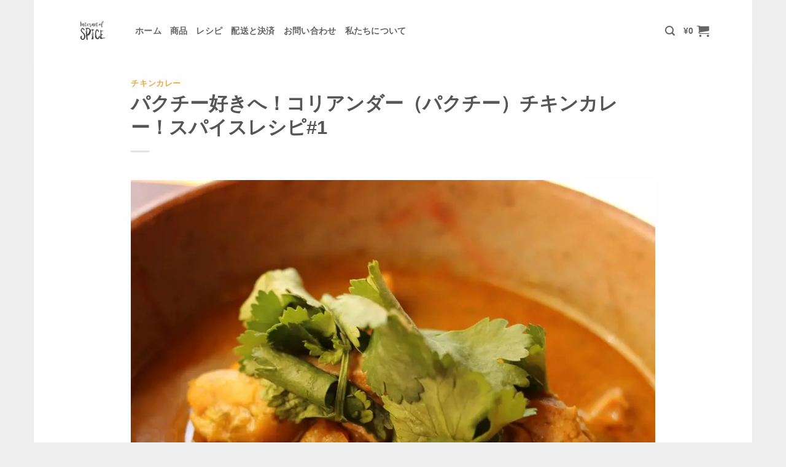

--- FILE ---
content_type: text/html; charset=UTF-8
request_url: https://internetofspice.com/1221/
body_size: 57614
content:

<!DOCTYPE html>
<html lang="ja" prefix="og: https://ogp.me/ns#" class="loading-site no-js">
<head><meta charset="UTF-8" /><script>if(navigator.userAgent.match(/MSIE|Internet Explorer/i)||navigator.userAgent.match(/Trident\/7\..*?rv:11/i)){var href=document.location.href;if(!href.match(/[?&]nowprocket/)){if(href.indexOf("?")==-1){if(href.indexOf("#")==-1){document.location.href=href+"?nowprocket=1"}else{document.location.href=href.replace("#","?nowprocket=1#")}}else{if(href.indexOf("#")==-1){document.location.href=href+"&nowprocket=1"}else{document.location.href=href.replace("#","&nowprocket=1#")}}}}</script><script>(()=>{class RocketLazyLoadScripts{constructor(){this.v="2.0.4",this.userEvents=["keydown","keyup","mousedown","mouseup","mousemove","mouseover","mouseout","touchmove","touchstart","touchend","touchcancel","wheel","click","dblclick","input"],this.attributeEvents=["onblur","onclick","oncontextmenu","ondblclick","onfocus","onmousedown","onmouseenter","onmouseleave","onmousemove","onmouseout","onmouseover","onmouseup","onmousewheel","onscroll","onsubmit"]}async t(){this.i(),this.o(),/iP(ad|hone)/.test(navigator.userAgent)&&this.h(),this.u(),this.l(this),this.m(),this.k(this),this.p(this),this._(),await Promise.all([this.R(),this.L()]),this.lastBreath=Date.now(),this.S(this),this.P(),this.D(),this.O(),this.M(),await this.C(this.delayedScripts.normal),await this.C(this.delayedScripts.defer),await this.C(this.delayedScripts.async),await this.T(),await this.F(),await this.j(),await this.A(),window.dispatchEvent(new Event("rocket-allScriptsLoaded")),this.everythingLoaded=!0,this.lastTouchEnd&&await new Promise(t=>setTimeout(t,500-Date.now()+this.lastTouchEnd)),this.I(),this.H(),this.U(),this.W()}i(){this.CSPIssue=sessionStorage.getItem("rocketCSPIssue"),document.addEventListener("securitypolicyviolation",t=>{this.CSPIssue||"script-src-elem"!==t.violatedDirective||"data"!==t.blockedURI||(this.CSPIssue=!0,sessionStorage.setItem("rocketCSPIssue",!0))},{isRocket:!0})}o(){window.addEventListener("pageshow",t=>{this.persisted=t.persisted,this.realWindowLoadedFired=!0},{isRocket:!0}),window.addEventListener("pagehide",()=>{this.onFirstUserAction=null},{isRocket:!0})}h(){let t;function e(e){t=e}window.addEventListener("touchstart",e,{isRocket:!0}),window.addEventListener("touchend",function i(o){o.changedTouches[0]&&t.changedTouches[0]&&Math.abs(o.changedTouches[0].pageX-t.changedTouches[0].pageX)<10&&Math.abs(o.changedTouches[0].pageY-t.changedTouches[0].pageY)<10&&o.timeStamp-t.timeStamp<200&&(window.removeEventListener("touchstart",e,{isRocket:!0}),window.removeEventListener("touchend",i,{isRocket:!0}),"INPUT"===o.target.tagName&&"text"===o.target.type||(o.target.dispatchEvent(new TouchEvent("touchend",{target:o.target,bubbles:!0})),o.target.dispatchEvent(new MouseEvent("mouseover",{target:o.target,bubbles:!0})),o.target.dispatchEvent(new PointerEvent("click",{target:o.target,bubbles:!0,cancelable:!0,detail:1,clientX:o.changedTouches[0].clientX,clientY:o.changedTouches[0].clientY})),event.preventDefault()))},{isRocket:!0})}q(t){this.userActionTriggered||("mousemove"!==t.type||this.firstMousemoveIgnored?"keyup"===t.type||"mouseover"===t.type||"mouseout"===t.type||(this.userActionTriggered=!0,this.onFirstUserAction&&this.onFirstUserAction()):this.firstMousemoveIgnored=!0),"click"===t.type&&t.preventDefault(),t.stopPropagation(),t.stopImmediatePropagation(),"touchstart"===this.lastEvent&&"touchend"===t.type&&(this.lastTouchEnd=Date.now()),"click"===t.type&&(this.lastTouchEnd=0),this.lastEvent=t.type,t.composedPath&&t.composedPath()[0].getRootNode()instanceof ShadowRoot&&(t.rocketTarget=t.composedPath()[0]),this.savedUserEvents.push(t)}u(){this.savedUserEvents=[],this.userEventHandler=this.q.bind(this),this.userEvents.forEach(t=>window.addEventListener(t,this.userEventHandler,{passive:!1,isRocket:!0})),document.addEventListener("visibilitychange",this.userEventHandler,{isRocket:!0})}U(){this.userEvents.forEach(t=>window.removeEventListener(t,this.userEventHandler,{passive:!1,isRocket:!0})),document.removeEventListener("visibilitychange",this.userEventHandler,{isRocket:!0}),this.savedUserEvents.forEach(t=>{(t.rocketTarget||t.target).dispatchEvent(new window[t.constructor.name](t.type,t))})}m(){const t="return false",e=Array.from(this.attributeEvents,t=>"data-rocket-"+t),i="["+this.attributeEvents.join("],[")+"]",o="[data-rocket-"+this.attributeEvents.join("],[data-rocket-")+"]",s=(e,i,o)=>{o&&o!==t&&(e.setAttribute("data-rocket-"+i,o),e["rocket"+i]=new Function("event",o),e.setAttribute(i,t))};new MutationObserver(t=>{for(const n of t)"attributes"===n.type&&(n.attributeName.startsWith("data-rocket-")||this.everythingLoaded?n.attributeName.startsWith("data-rocket-")&&this.everythingLoaded&&this.N(n.target,n.attributeName.substring(12)):s(n.target,n.attributeName,n.target.getAttribute(n.attributeName))),"childList"===n.type&&n.addedNodes.forEach(t=>{if(t.nodeType===Node.ELEMENT_NODE)if(this.everythingLoaded)for(const i of[t,...t.querySelectorAll(o)])for(const t of i.getAttributeNames())e.includes(t)&&this.N(i,t.substring(12));else for(const e of[t,...t.querySelectorAll(i)])for(const t of e.getAttributeNames())this.attributeEvents.includes(t)&&s(e,t,e.getAttribute(t))})}).observe(document,{subtree:!0,childList:!0,attributeFilter:[...this.attributeEvents,...e]})}I(){this.attributeEvents.forEach(t=>{document.querySelectorAll("[data-rocket-"+t+"]").forEach(e=>{this.N(e,t)})})}N(t,e){const i=t.getAttribute("data-rocket-"+e);i&&(t.setAttribute(e,i),t.removeAttribute("data-rocket-"+e))}k(t){Object.defineProperty(HTMLElement.prototype,"onclick",{get(){return this.rocketonclick||null},set(e){this.rocketonclick=e,this.setAttribute(t.everythingLoaded?"onclick":"data-rocket-onclick","this.rocketonclick(event)")}})}S(t){function e(e,i){let o=e[i];e[i]=null,Object.defineProperty(e,i,{get:()=>o,set(s){t.everythingLoaded?o=s:e["rocket"+i]=o=s}})}e(document,"onreadystatechange"),e(window,"onload"),e(window,"onpageshow");try{Object.defineProperty(document,"readyState",{get:()=>t.rocketReadyState,set(e){t.rocketReadyState=e},configurable:!0}),document.readyState="loading"}catch(t){console.log("WPRocket DJE readyState conflict, bypassing")}}l(t){this.originalAddEventListener=EventTarget.prototype.addEventListener,this.originalRemoveEventListener=EventTarget.prototype.removeEventListener,this.savedEventListeners=[],EventTarget.prototype.addEventListener=function(e,i,o){o&&o.isRocket||!t.B(e,this)&&!t.userEvents.includes(e)||t.B(e,this)&&!t.userActionTriggered||e.startsWith("rocket-")||t.everythingLoaded?t.originalAddEventListener.call(this,e,i,o):(t.savedEventListeners.push({target:this,remove:!1,type:e,func:i,options:o}),"mouseenter"!==e&&"mouseleave"!==e||t.originalAddEventListener.call(this,e,t.savedUserEvents.push,o))},EventTarget.prototype.removeEventListener=function(e,i,o){o&&o.isRocket||!t.B(e,this)&&!t.userEvents.includes(e)||t.B(e,this)&&!t.userActionTriggered||e.startsWith("rocket-")||t.everythingLoaded?t.originalRemoveEventListener.call(this,e,i,o):t.savedEventListeners.push({target:this,remove:!0,type:e,func:i,options:o})}}J(t,e){this.savedEventListeners=this.savedEventListeners.filter(i=>{let o=i.type,s=i.target||window;return e!==o||t!==s||(this.B(o,s)&&(i.type="rocket-"+o),this.$(i),!1)})}H(){EventTarget.prototype.addEventListener=this.originalAddEventListener,EventTarget.prototype.removeEventListener=this.originalRemoveEventListener,this.savedEventListeners.forEach(t=>this.$(t))}$(t){t.remove?this.originalRemoveEventListener.call(t.target,t.type,t.func,t.options):this.originalAddEventListener.call(t.target,t.type,t.func,t.options)}p(t){let e;function i(e){return t.everythingLoaded?e:e.split(" ").map(t=>"load"===t||t.startsWith("load.")?"rocket-jquery-load":t).join(" ")}function o(o){function s(e){const s=o.fn[e];o.fn[e]=o.fn.init.prototype[e]=function(){return this[0]===window&&t.userActionTriggered&&("string"==typeof arguments[0]||arguments[0]instanceof String?arguments[0]=i(arguments[0]):"object"==typeof arguments[0]&&Object.keys(arguments[0]).forEach(t=>{const e=arguments[0][t];delete arguments[0][t],arguments[0][i(t)]=e})),s.apply(this,arguments),this}}if(o&&o.fn&&!t.allJQueries.includes(o)){const e={DOMContentLoaded:[],"rocket-DOMContentLoaded":[]};for(const t in e)document.addEventListener(t,()=>{e[t].forEach(t=>t())},{isRocket:!0});o.fn.ready=o.fn.init.prototype.ready=function(i){function s(){parseInt(o.fn.jquery)>2?setTimeout(()=>i.bind(document)(o)):i.bind(document)(o)}return"function"==typeof i&&(t.realDomReadyFired?!t.userActionTriggered||t.fauxDomReadyFired?s():e["rocket-DOMContentLoaded"].push(s):e.DOMContentLoaded.push(s)),o([])},s("on"),s("one"),s("off"),t.allJQueries.push(o)}e=o}t.allJQueries=[],o(window.jQuery),Object.defineProperty(window,"jQuery",{get:()=>e,set(t){o(t)}})}P(){const t=new Map;document.write=document.writeln=function(e){const i=document.currentScript,o=document.createRange(),s=i.parentElement;let n=t.get(i);void 0===n&&(n=i.nextSibling,t.set(i,n));const c=document.createDocumentFragment();o.setStart(c,0),c.appendChild(o.createContextualFragment(e)),s.insertBefore(c,n)}}async R(){return new Promise(t=>{this.userActionTriggered?t():this.onFirstUserAction=t})}async L(){return new Promise(t=>{document.addEventListener("DOMContentLoaded",()=>{this.realDomReadyFired=!0,t()},{isRocket:!0})})}async j(){return this.realWindowLoadedFired?Promise.resolve():new Promise(t=>{window.addEventListener("load",t,{isRocket:!0})})}M(){this.pendingScripts=[];this.scriptsMutationObserver=new MutationObserver(t=>{for(const e of t)e.addedNodes.forEach(t=>{"SCRIPT"!==t.tagName||t.noModule||t.isWPRocket||this.pendingScripts.push({script:t,promise:new Promise(e=>{const i=()=>{const i=this.pendingScripts.findIndex(e=>e.script===t);i>=0&&this.pendingScripts.splice(i,1),e()};t.addEventListener("load",i,{isRocket:!0}),t.addEventListener("error",i,{isRocket:!0}),setTimeout(i,1e3)})})})}),this.scriptsMutationObserver.observe(document,{childList:!0,subtree:!0})}async F(){await this.X(),this.pendingScripts.length?(await this.pendingScripts[0].promise,await this.F()):this.scriptsMutationObserver.disconnect()}D(){this.delayedScripts={normal:[],async:[],defer:[]},document.querySelectorAll("script[type$=rocketlazyloadscript]").forEach(t=>{t.hasAttribute("data-rocket-src")?t.hasAttribute("async")&&!1!==t.async?this.delayedScripts.async.push(t):t.hasAttribute("defer")&&!1!==t.defer||"module"===t.getAttribute("data-rocket-type")?this.delayedScripts.defer.push(t):this.delayedScripts.normal.push(t):this.delayedScripts.normal.push(t)})}async _(){await this.L();let t=[];document.querySelectorAll("script[type$=rocketlazyloadscript][data-rocket-src]").forEach(e=>{let i=e.getAttribute("data-rocket-src");if(i&&!i.startsWith("data:")){i.startsWith("//")&&(i=location.protocol+i);try{const o=new URL(i).origin;o!==location.origin&&t.push({src:o,crossOrigin:e.crossOrigin||"module"===e.getAttribute("data-rocket-type")})}catch(t){}}}),t=[...new Map(t.map(t=>[JSON.stringify(t),t])).values()],this.Y(t,"preconnect")}async G(t){if(await this.K(),!0!==t.noModule||!("noModule"in HTMLScriptElement.prototype))return new Promise(e=>{let i;function o(){(i||t).setAttribute("data-rocket-status","executed"),e()}try{if(navigator.userAgent.includes("Firefox/")||""===navigator.vendor||this.CSPIssue)i=document.createElement("script"),[...t.attributes].forEach(t=>{let e=t.nodeName;"type"!==e&&("data-rocket-type"===e&&(e="type"),"data-rocket-src"===e&&(e="src"),i.setAttribute(e,t.nodeValue))}),t.text&&(i.text=t.text),t.nonce&&(i.nonce=t.nonce),i.hasAttribute("src")?(i.addEventListener("load",o,{isRocket:!0}),i.addEventListener("error",()=>{i.setAttribute("data-rocket-status","failed-network"),e()},{isRocket:!0}),setTimeout(()=>{i.isConnected||e()},1)):(i.text=t.text,o()),i.isWPRocket=!0,t.parentNode.replaceChild(i,t);else{const i=t.getAttribute("data-rocket-type"),s=t.getAttribute("data-rocket-src");i?(t.type=i,t.removeAttribute("data-rocket-type")):t.removeAttribute("type"),t.addEventListener("load",o,{isRocket:!0}),t.addEventListener("error",i=>{this.CSPIssue&&i.target.src.startsWith("data:")?(console.log("WPRocket: CSP fallback activated"),t.removeAttribute("src"),this.G(t).then(e)):(t.setAttribute("data-rocket-status","failed-network"),e())},{isRocket:!0}),s?(t.fetchPriority="high",t.removeAttribute("data-rocket-src"),t.src=s):t.src="data:text/javascript;base64,"+window.btoa(unescape(encodeURIComponent(t.text)))}}catch(i){t.setAttribute("data-rocket-status","failed-transform"),e()}});t.setAttribute("data-rocket-status","skipped")}async C(t){const e=t.shift();return e?(e.isConnected&&await this.G(e),this.C(t)):Promise.resolve()}O(){this.Y([...this.delayedScripts.normal,...this.delayedScripts.defer,...this.delayedScripts.async],"preload")}Y(t,e){this.trash=this.trash||[];let i=!0;var o=document.createDocumentFragment();t.forEach(t=>{const s=t.getAttribute&&t.getAttribute("data-rocket-src")||t.src;if(s&&!s.startsWith("data:")){const n=document.createElement("link");n.href=s,n.rel=e,"preconnect"!==e&&(n.as="script",n.fetchPriority=i?"high":"low"),t.getAttribute&&"module"===t.getAttribute("data-rocket-type")&&(n.crossOrigin=!0),t.crossOrigin&&(n.crossOrigin=t.crossOrigin),t.integrity&&(n.integrity=t.integrity),t.nonce&&(n.nonce=t.nonce),o.appendChild(n),this.trash.push(n),i=!1}}),document.head.appendChild(o)}W(){this.trash.forEach(t=>t.remove())}async T(){try{document.readyState="interactive"}catch(t){}this.fauxDomReadyFired=!0;try{await this.K(),this.J(document,"readystatechange"),document.dispatchEvent(new Event("rocket-readystatechange")),await this.K(),document.rocketonreadystatechange&&document.rocketonreadystatechange(),await this.K(),this.J(document,"DOMContentLoaded"),document.dispatchEvent(new Event("rocket-DOMContentLoaded")),await this.K(),this.J(window,"DOMContentLoaded"),window.dispatchEvent(new Event("rocket-DOMContentLoaded"))}catch(t){console.error(t)}}async A(){try{document.readyState="complete"}catch(t){}try{await this.K(),this.J(document,"readystatechange"),document.dispatchEvent(new Event("rocket-readystatechange")),await this.K(),document.rocketonreadystatechange&&document.rocketonreadystatechange(),await this.K(),this.J(window,"load"),window.dispatchEvent(new Event("rocket-load")),await this.K(),window.rocketonload&&window.rocketonload(),await this.K(),this.allJQueries.forEach(t=>t(window).trigger("rocket-jquery-load")),await this.K(),this.J(window,"pageshow");const t=new Event("rocket-pageshow");t.persisted=this.persisted,window.dispatchEvent(t),await this.K(),window.rocketonpageshow&&window.rocketonpageshow({persisted:this.persisted})}catch(t){console.error(t)}}async K(){Date.now()-this.lastBreath>45&&(await this.X(),this.lastBreath=Date.now())}async X(){return document.hidden?new Promise(t=>setTimeout(t)):new Promise(t=>requestAnimationFrame(t))}B(t,e){return e===document&&"readystatechange"===t||(e===document&&"DOMContentLoaded"===t||(e===window&&"DOMContentLoaded"===t||(e===window&&"load"===t||e===window&&"pageshow"===t)))}static run(){(new RocketLazyLoadScripts).t()}}RocketLazyLoadScripts.run()})();</script>
	
	<link rel="profile" href="https://gmpg.org/xfn/11" />
	<!-- <link rel="pingback" href="https://internetofspice.com/xmlrpc.php" /> -->

	<script type="rocketlazyloadscript" id="mcjs">!function(c,h,i,m,p){m=c.createElement(h),p=c.getElementsByTagName(h)[0],m.async=1,m.src=i,p.parentNode.insertBefore(m,p)}(document,"script","https://chimpstatic.com/mcjs-connected/js/users/401faa4fc16603b8fd7bf75d4/a6d8587915ae3b6a9f0ee1b27.js");</script>
	<script data-cfasync="false" data-no-defer="1" data-no-minify="1" data-no-optimize="1">var ewww_webp_supported=!1;function check_webp_feature(A,e){var w;e=void 0!==e?e:function(){},ewww_webp_supported?e(ewww_webp_supported):((w=new Image).onload=function(){ewww_webp_supported=0<w.width&&0<w.height,e&&e(ewww_webp_supported)},w.onerror=function(){e&&e(!1)},w.src="data:image/webp;base64,"+{alpha:"UklGRkoAAABXRUJQVlA4WAoAAAAQAAAAAAAAAAAAQUxQSAwAAAARBxAR/Q9ERP8DAABWUDggGAAAABQBAJ0BKgEAAQAAAP4AAA3AAP7mtQAAAA=="}[A])}check_webp_feature("alpha");</script><script data-cfasync="false" data-no-defer="1" data-no-minify="1" data-no-optimize="1">var Arrive=function(c,w){"use strict";if(c.MutationObserver&&"undefined"!=typeof HTMLElement){var r,a=0,u=(r=HTMLElement.prototype.matches||HTMLElement.prototype.webkitMatchesSelector||HTMLElement.prototype.mozMatchesSelector||HTMLElement.prototype.msMatchesSelector,{matchesSelector:function(e,t){return e instanceof HTMLElement&&r.call(e,t)},addMethod:function(e,t,r){var a=e[t];e[t]=function(){return r.length==arguments.length?r.apply(this,arguments):"function"==typeof a?a.apply(this,arguments):void 0}},callCallbacks:function(e,t){t&&t.options.onceOnly&&1==t.firedElems.length&&(e=[e[0]]);for(var r,a=0;r=e[a];a++)r&&r.callback&&r.callback.call(r.elem,r.elem);t&&t.options.onceOnly&&1==t.firedElems.length&&t.me.unbindEventWithSelectorAndCallback.call(t.target,t.selector,t.callback)},checkChildNodesRecursively:function(e,t,r,a){for(var i,n=0;i=e[n];n++)r(i,t,a)&&a.push({callback:t.callback,elem:i}),0<i.childNodes.length&&u.checkChildNodesRecursively(i.childNodes,t,r,a)},mergeArrays:function(e,t){var r,a={};for(r in e)e.hasOwnProperty(r)&&(a[r]=e[r]);for(r in t)t.hasOwnProperty(r)&&(a[r]=t[r]);return a},toElementsArray:function(e){return e=void 0!==e&&("number"!=typeof e.length||e===c)?[e]:e}}),e=(l.prototype.addEvent=function(e,t,r,a){a={target:e,selector:t,options:r,callback:a,firedElems:[]};return this._beforeAdding&&this._beforeAdding(a),this._eventsBucket.push(a),a},l.prototype.removeEvent=function(e){for(var t,r=this._eventsBucket.length-1;t=this._eventsBucket[r];r--)e(t)&&(this._beforeRemoving&&this._beforeRemoving(t),(t=this._eventsBucket.splice(r,1))&&t.length&&(t[0].callback=null))},l.prototype.beforeAdding=function(e){this._beforeAdding=e},l.prototype.beforeRemoving=function(e){this._beforeRemoving=e},l),t=function(i,n){var o=new e,l=this,s={fireOnAttributesModification:!1};return o.beforeAdding(function(t){var e=t.target;e!==c.document&&e!==c||(e=document.getElementsByTagName("html")[0]);var r=new MutationObserver(function(e){n.call(this,e,t)}),a=i(t.options);r.observe(e,a),t.observer=r,t.me=l}),o.beforeRemoving(function(e){e.observer.disconnect()}),this.bindEvent=function(e,t,r){t=u.mergeArrays(s,t);for(var a=u.toElementsArray(this),i=0;i<a.length;i++)o.addEvent(a[i],e,t,r)},this.unbindEvent=function(){var r=u.toElementsArray(this);o.removeEvent(function(e){for(var t=0;t<r.length;t++)if(this===w||e.target===r[t])return!0;return!1})},this.unbindEventWithSelectorOrCallback=function(r){var a=u.toElementsArray(this),i=r,e="function"==typeof r?function(e){for(var t=0;t<a.length;t++)if((this===w||e.target===a[t])&&e.callback===i)return!0;return!1}:function(e){for(var t=0;t<a.length;t++)if((this===w||e.target===a[t])&&e.selector===r)return!0;return!1};o.removeEvent(e)},this.unbindEventWithSelectorAndCallback=function(r,a){var i=u.toElementsArray(this);o.removeEvent(function(e){for(var t=0;t<i.length;t++)if((this===w||e.target===i[t])&&e.selector===r&&e.callback===a)return!0;return!1})},this},i=new function(){var s={fireOnAttributesModification:!1,onceOnly:!1,existing:!1};function n(e,t,r){return!(!u.matchesSelector(e,t.selector)||(e._id===w&&(e._id=a++),-1!=t.firedElems.indexOf(e._id)))&&(t.firedElems.push(e._id),!0)}var c=(i=new t(function(e){var t={attributes:!1,childList:!0,subtree:!0};return e.fireOnAttributesModification&&(t.attributes=!0),t},function(e,i){e.forEach(function(e){var t=e.addedNodes,r=e.target,a=[];null!==t&&0<t.length?u.checkChildNodesRecursively(t,i,n,a):"attributes"===e.type&&n(r,i)&&a.push({callback:i.callback,elem:r}),u.callCallbacks(a,i)})})).bindEvent;return i.bindEvent=function(e,t,r){t=void 0===r?(r=t,s):u.mergeArrays(s,t);var a=u.toElementsArray(this);if(t.existing){for(var i=[],n=0;n<a.length;n++)for(var o=a[n].querySelectorAll(e),l=0;l<o.length;l++)i.push({callback:r,elem:o[l]});if(t.onceOnly&&i.length)return r.call(i[0].elem,i[0].elem);setTimeout(u.callCallbacks,1,i)}c.call(this,e,t,r)},i},o=new function(){var a={};function i(e,t){return u.matchesSelector(e,t.selector)}var n=(o=new t(function(){return{childList:!0,subtree:!0}},function(e,r){e.forEach(function(e){var t=e.removedNodes,e=[];null!==t&&0<t.length&&u.checkChildNodesRecursively(t,r,i,e),u.callCallbacks(e,r)})})).bindEvent;return o.bindEvent=function(e,t,r){t=void 0===r?(r=t,a):u.mergeArrays(a,t),n.call(this,e,t,r)},o};d(HTMLElement.prototype),d(NodeList.prototype),d(HTMLCollection.prototype),d(HTMLDocument.prototype),d(Window.prototype);var n={};return s(i,n,"unbindAllArrive"),s(o,n,"unbindAllLeave"),n}function l(){this._eventsBucket=[],this._beforeAdding=null,this._beforeRemoving=null}function s(e,t,r){u.addMethod(t,r,e.unbindEvent),u.addMethod(t,r,e.unbindEventWithSelectorOrCallback),u.addMethod(t,r,e.unbindEventWithSelectorAndCallback)}function d(e){e.arrive=i.bindEvent,s(i,e,"unbindArrive"),e.leave=o.bindEvent,s(o,e,"unbindLeave")}}(window,void 0),ewww_webp_supported=!1;function check_webp_feature(e,t){var r;ewww_webp_supported?t(ewww_webp_supported):((r=new Image).onload=function(){ewww_webp_supported=0<r.width&&0<r.height,t(ewww_webp_supported)},r.onerror=function(){t(!1)},r.src="data:image/webp;base64,"+{alpha:"UklGRkoAAABXRUJQVlA4WAoAAAAQAAAAAAAAAAAAQUxQSAwAAAARBxAR/Q9ERP8DAABWUDggGAAAABQBAJ0BKgEAAQAAAP4AAA3AAP7mtQAAAA==",animation:"UklGRlIAAABXRUJQVlA4WAoAAAASAAAAAAAAAAAAQU5JTQYAAAD/////AABBTk1GJgAAAAAAAAAAAAAAAAAAAGQAAABWUDhMDQAAAC8AAAAQBxAREYiI/gcA"}[e])}function ewwwLoadImages(e){if(e){for(var t=document.querySelectorAll(".batch-image img, .image-wrapper a, .ngg-pro-masonry-item a, .ngg-galleria-offscreen-seo-wrapper a"),r=0,a=t.length;r<a;r++)ewwwAttr(t[r],"data-src",t[r].getAttribute("data-webp")),ewwwAttr(t[r],"data-thumbnail",t[r].getAttribute("data-webp-thumbnail"));for(var i=document.querySelectorAll("div.woocommerce-product-gallery__image"),r=0,a=i.length;r<a;r++)ewwwAttr(i[r],"data-thumb",i[r].getAttribute("data-webp-thumb"))}for(var n=document.querySelectorAll("video"),r=0,a=n.length;r<a;r++)ewwwAttr(n[r],"poster",e?n[r].getAttribute("data-poster-webp"):n[r].getAttribute("data-poster-image"));for(var o,l=document.querySelectorAll("img.ewww_webp_lazy_load"),r=0,a=l.length;r<a;r++)e&&(ewwwAttr(l[r],"data-lazy-srcset",l[r].getAttribute("data-lazy-srcset-webp")),ewwwAttr(l[r],"data-srcset",l[r].getAttribute("data-srcset-webp")),ewwwAttr(l[r],"data-lazy-src",l[r].getAttribute("data-lazy-src-webp")),ewwwAttr(l[r],"data-src",l[r].getAttribute("data-src-webp")),ewwwAttr(l[r],"data-orig-file",l[r].getAttribute("data-webp-orig-file")),ewwwAttr(l[r],"data-medium-file",l[r].getAttribute("data-webp-medium-file")),ewwwAttr(l[r],"data-large-file",l[r].getAttribute("data-webp-large-file")),null!=(o=l[r].getAttribute("srcset"))&&!1!==o&&o.includes("R0lGOD")&&ewwwAttr(l[r],"src",l[r].getAttribute("data-lazy-src-webp"))),l[r].className=l[r].className.replace(/\bewww_webp_lazy_load\b/,"");for(var s=document.querySelectorAll(".ewww_webp"),r=0,a=s.length;r<a;r++)e?(ewwwAttr(s[r],"srcset",s[r].getAttribute("data-srcset-webp")),ewwwAttr(s[r],"src",s[r].getAttribute("data-src-webp")),ewwwAttr(s[r],"data-orig-file",s[r].getAttribute("data-webp-orig-file")),ewwwAttr(s[r],"data-medium-file",s[r].getAttribute("data-webp-medium-file")),ewwwAttr(s[r],"data-large-file",s[r].getAttribute("data-webp-large-file")),ewwwAttr(s[r],"data-large_image",s[r].getAttribute("data-webp-large_image")),ewwwAttr(s[r],"data-src",s[r].getAttribute("data-webp-src"))):(ewwwAttr(s[r],"srcset",s[r].getAttribute("data-srcset-img")),ewwwAttr(s[r],"src",s[r].getAttribute("data-src-img"))),s[r].className=s[r].className.replace(/\bewww_webp\b/,"ewww_webp_loaded");window.jQuery&&jQuery.fn.isotope&&jQuery.fn.imagesLoaded&&(jQuery(".fusion-posts-container-infinite").imagesLoaded(function(){jQuery(".fusion-posts-container-infinite").hasClass("isotope")&&jQuery(".fusion-posts-container-infinite").isotope()}),jQuery(".fusion-portfolio:not(.fusion-recent-works) .fusion-portfolio-wrapper").imagesLoaded(function(){jQuery(".fusion-portfolio:not(.fusion-recent-works) .fusion-portfolio-wrapper").isotope()}))}function ewwwWebPInit(e){ewwwLoadImages(e),ewwwNggLoadGalleries(e),document.arrive(".ewww_webp",function(){ewwwLoadImages(e)}),document.arrive(".ewww_webp_lazy_load",function(){ewwwLoadImages(e)}),document.arrive("videos",function(){ewwwLoadImages(e)}),"loading"==document.readyState?document.addEventListener("DOMContentLoaded",ewwwJSONParserInit):("undefined"!=typeof galleries&&ewwwNggParseGalleries(e),ewwwWooParseVariations(e))}function ewwwAttr(e,t,r){null!=r&&!1!==r&&e.setAttribute(t,r)}function ewwwJSONParserInit(){"undefined"!=typeof galleries&&check_webp_feature("alpha",ewwwNggParseGalleries),check_webp_feature("alpha",ewwwWooParseVariations)}function ewwwWooParseVariations(e){if(e)for(var t=document.querySelectorAll("form.variations_form"),r=0,a=t.length;r<a;r++){var i=t[r].getAttribute("data-product_variations"),n=!1;try{for(var o in i=JSON.parse(i))void 0!==i[o]&&void 0!==i[o].image&&(void 0!==i[o].image.src_webp&&(i[o].image.src=i[o].image.src_webp,n=!0),void 0!==i[o].image.srcset_webp&&(i[o].image.srcset=i[o].image.srcset_webp,n=!0),void 0!==i[o].image.full_src_webp&&(i[o].image.full_src=i[o].image.full_src_webp,n=!0),void 0!==i[o].image.gallery_thumbnail_src_webp&&(i[o].image.gallery_thumbnail_src=i[o].image.gallery_thumbnail_src_webp,n=!0),void 0!==i[o].image.thumb_src_webp&&(i[o].image.thumb_src=i[o].image.thumb_src_webp,n=!0));n&&ewwwAttr(t[r],"data-product_variations",JSON.stringify(i))}catch(e){}}}function ewwwNggParseGalleries(e){if(e)for(var t in galleries){var r=galleries[t];galleries[t].images_list=ewwwNggParseImageList(r.images_list)}}function ewwwNggLoadGalleries(e){e&&document.addEventListener("ngg.galleria.themeadded",function(e,t){window.ngg_galleria._create_backup=window.ngg_galleria.create,window.ngg_galleria.create=function(e,t){var r=$(e).data("id");return galleries["gallery_"+r].images_list=ewwwNggParseImageList(galleries["gallery_"+r].images_list),window.ngg_galleria._create_backup(e,t)}})}function ewwwNggParseImageList(e){for(var t in e){var r=e[t];if(void 0!==r["image-webp"]&&(e[t].image=r["image-webp"],delete e[t]["image-webp"]),void 0!==r["thumb-webp"]&&(e[t].thumb=r["thumb-webp"],delete e[t]["thumb-webp"]),void 0!==r.full_image_webp&&(e[t].full_image=r.full_image_webp,delete e[t].full_image_webp),void 0!==r.srcsets)for(var a in r.srcsets)nggSrcset=r.srcsets[a],void 0!==r.srcsets[a+"-webp"]&&(e[t].srcsets[a]=r.srcsets[a+"-webp"],delete e[t].srcsets[a+"-webp"]);if(void 0!==r.full_srcsets)for(var i in r.full_srcsets)nggFSrcset=r.full_srcsets[i],void 0!==r.full_srcsets[i+"-webp"]&&(e[t].full_srcsets[i]=r.full_srcsets[i+"-webp"],delete e[t].full_srcsets[i+"-webp"])}return e}check_webp_feature("alpha",ewwwWebPInit);</script><script type="rocketlazyloadscript">(function(html){html.className = html.className.replace(/\bno-js\b/,'js')})(document.documentElement);</script>

<!-- Google Tag Manager for WordPress by gtm4wp.com -->
<script data-cfasync="false" data-pagespeed-no-defer>
	var gtm4wp_datalayer_name = "dataLayer";
	var dataLayer = dataLayer || [];
	const gtm4wp_use_sku_instead = 1;
	const gtm4wp_currency = 'JPY';
	const gtm4wp_product_per_impression = 10;
	const gtm4wp_clear_ecommerce = true;
	const gtm4wp_datalayer_max_timeout = 2000;
</script>
<!-- End Google Tag Manager for WordPress by gtm4wp.com --><meta name="viewport" content="width=device-width, initial-scale=1" />
<!-- Search Engine Optimization by Rank Math PRO - https://rankmath.com/ -->
<title>パクチー好きへ！コリアンダー（パクチー）チキンカレー！スパイスレシピ#1 | インターネットオブスパイス</title>
<link data-rocket-prefetch href="https://www.googletagmanager.com" rel="dns-prefetch">
<link data-rocket-prefetch href="https://chimpstatic.com" rel="dns-prefetch">
<link data-rocket-prefetch href="https://stats.wp.com" rel="dns-prefetch">
<style id="wpr-usedcss">img:is([sizes=auto i],[sizes^="auto," i]){contain-intrinsic-size:3000px 1500px}:root{--wp-block-synced-color:#7a00df;--wp-block-synced-color--rgb:122,0,223;--wp-bound-block-color:var(--wp-block-synced-color);--wp-editor-canvas-background:#ddd;--wp-admin-theme-color:#007cba;--wp-admin-theme-color--rgb:0,124,186;--wp-admin-theme-color-darker-10:#006ba1;--wp-admin-theme-color-darker-10--rgb:0,107,160.5;--wp-admin-theme-color-darker-20:#005a87;--wp-admin-theme-color-darker-20--rgb:0,90,135;--wp-admin-border-width-focus:2px}@media (min-resolution:192dpi){:root{--wp-admin-border-width-focus:1.5px}}:root{--wp--preset--font-size--normal:16px;--wp--preset--font-size--huge:42px}.screen-reader-text{border:0;clip-path:inset(50%);height:1px;margin:-1px;overflow:hidden;padding:0;position:absolute;width:1px;word-wrap:normal!important}.screen-reader-text:focus{background-color:#ddd;clip-path:none;color:#444;display:block;font-size:1em;height:auto;left:5px;line-height:normal;padding:15px 23px 14px;text-decoration:none;top:5px;width:auto;z-index:100000}html :where(.has-border-color){border-style:solid}html :where([style*=border-top-color]){border-top-style:solid}html :where([style*=border-right-color]){border-right-style:solid}html :where([style*=border-bottom-color]){border-bottom-style:solid}html :where([style*=border-left-color]){border-left-style:solid}html :where([style*=border-width]){border-style:solid}html :where([style*=border-top-width]){border-top-style:solid}html :where([style*=border-right-width]){border-right-style:solid}html :where([style*=border-bottom-width]){border-bottom-style:solid}html :where([style*=border-left-width]){border-left-style:solid}html :where(img[class*=wp-image-]){height:auto;max-width:100%}:where(figure){margin:0 0 1em}html :where(.is-position-sticky){--wp-admin--admin-bar--position-offset:var(--wp-admin--admin-bar--height,0px)}@media screen and (max-width:600px){html :where(.is-position-sticky){--wp-admin--admin-bar--position-offset:0px}}:root :where(p.has-background){padding:1.25em 2.375em}:where(p.has-text-color:not(.has-link-color)) a{color:inherit}.wp-block-table{overflow-x:auto}.wp-block-table table{border-collapse:collapse;width:100%}.wp-block-table thead{border-bottom:3px solid}.wp-block-table td,.wp-block-table th{border:1px solid;padding:.5em}.screen-reader-text{clip:rect(1px,1px,1px,1px);word-wrap:normal!important;border:0;clip-path:inset(50%);height:1px;margin:-1px;overflow:hidden;overflow-wrap:normal!important;padding:0;position:absolute!important;width:1px}.screen-reader-text:focus{clip:auto!important;background-color:#fff;border-radius:3px;box-shadow:0 0 2px 2px rgba(0,0,0,.6);clip-path:none;color:#2b2d2f;display:block;font-size:.875rem;font-weight:700;height:auto;left:5px;line-height:normal;padding:15px 23px 14px;text-decoration:none;top:5px;width:auto;z-index:100000}.wc-block-components-notice-banner{align-content:flex-start;align-items:stretch;background-color:#fff;border:1px solid #2f2f2f;border-radius:4px;box-sizing:border-box;color:#2f2f2f;display:flex;font-size:.875em;font-weight:400;gap:12px;line-height:1.5;margin:16px 0;padding:16px!important}.wc-block-components-notice-banner>svg{fill:#fff;background-color:#2f2f2f;border-radius:50%;flex-grow:0;flex-shrink:0;height:100%;padding:2px}.wc-block-components-notice-banner.is-error{background-color:#fff0f0;border-color:#cc1818}.wc-block-components-notice-banner.is-error>svg{background-color:#cc1818;transform:rotate(180deg)}.wc-block-components-notice-banner:focus{outline-width:0}.wc-block-components-notice-banner:focus-visible{outline-style:solid;outline-width:2px}:root{--wp--preset--aspect-ratio--square:1;--wp--preset--aspect-ratio--4-3:4/3;--wp--preset--aspect-ratio--3-4:3/4;--wp--preset--aspect-ratio--3-2:3/2;--wp--preset--aspect-ratio--2-3:2/3;--wp--preset--aspect-ratio--16-9:16/9;--wp--preset--aspect-ratio--9-16:9/16;--wp--preset--color--black:#000000;--wp--preset--color--cyan-bluish-gray:#abb8c3;--wp--preset--color--white:#ffffff;--wp--preset--color--pale-pink:#f78da7;--wp--preset--color--vivid-red:#cf2e2e;--wp--preset--color--luminous-vivid-orange:#ff6900;--wp--preset--color--luminous-vivid-amber:#fcb900;--wp--preset--color--light-green-cyan:#7bdcb5;--wp--preset--color--vivid-green-cyan:#00d084;--wp--preset--color--pale-cyan-blue:#8ed1fc;--wp--preset--color--vivid-cyan-blue:#0693e3;--wp--preset--color--vivid-purple:#9b51e0;--wp--preset--color--primary:#dc9814;--wp--preset--color--secondary:#4b71e2;--wp--preset--color--success:#4b71e2;--wp--preset--color--alert:#dc3514;--wp--preset--gradient--vivid-cyan-blue-to-vivid-purple:linear-gradient(135deg,rgb(6, 147, 227) 0%,rgb(155, 81, 224) 100%);--wp--preset--gradient--light-green-cyan-to-vivid-green-cyan:linear-gradient(135deg,rgb(122, 220, 180) 0%,rgb(0, 208, 130) 100%);--wp--preset--gradient--luminous-vivid-amber-to-luminous-vivid-orange:linear-gradient(135deg,rgb(252, 185, 0) 0%,rgb(255, 105, 0) 100%);--wp--preset--gradient--luminous-vivid-orange-to-vivid-red:linear-gradient(135deg,rgb(255, 105, 0) 0%,rgb(207, 46, 46) 100%);--wp--preset--gradient--very-light-gray-to-cyan-bluish-gray:linear-gradient(135deg,rgb(238, 238, 238) 0%,rgb(169, 184, 195) 100%);--wp--preset--gradient--cool-to-warm-spectrum:linear-gradient(135deg,rgb(74, 234, 220) 0%,rgb(151, 120, 209) 20%,rgb(207, 42, 186) 40%,rgb(238, 44, 130) 60%,rgb(251, 105, 98) 80%,rgb(254, 248, 76) 100%);--wp--preset--gradient--blush-light-purple:linear-gradient(135deg,rgb(255, 206, 236) 0%,rgb(152, 150, 240) 100%);--wp--preset--gradient--blush-bordeaux:linear-gradient(135deg,rgb(254, 205, 165) 0%,rgb(254, 45, 45) 50%,rgb(107, 0, 62) 100%);--wp--preset--gradient--luminous-dusk:linear-gradient(135deg,rgb(255, 203, 112) 0%,rgb(199, 81, 192) 50%,rgb(65, 88, 208) 100%);--wp--preset--gradient--pale-ocean:linear-gradient(135deg,rgb(255, 245, 203) 0%,rgb(182, 227, 212) 50%,rgb(51, 167, 181) 100%);--wp--preset--gradient--electric-grass:linear-gradient(135deg,rgb(202, 248, 128) 0%,rgb(113, 206, 126) 100%);--wp--preset--gradient--midnight:linear-gradient(135deg,rgb(2, 3, 129) 0%,rgb(40, 116, 252) 100%);--wp--preset--font-size--small:13px;--wp--preset--font-size--medium:20px;--wp--preset--font-size--large:36px;--wp--preset--font-size--x-large:42px;--wp--preset--spacing--20:0.44rem;--wp--preset--spacing--30:0.67rem;--wp--preset--spacing--40:1rem;--wp--preset--spacing--50:1.5rem;--wp--preset--spacing--60:2.25rem;--wp--preset--spacing--70:3.38rem;--wp--preset--spacing--80:5.06rem;--wp--preset--shadow--natural:6px 6px 9px rgba(0, 0, 0, .2);--wp--preset--shadow--deep:12px 12px 50px rgba(0, 0, 0, .4);--wp--preset--shadow--sharp:6px 6px 0px rgba(0, 0, 0, .2);--wp--preset--shadow--outlined:6px 6px 0px -3px rgb(255, 255, 255),6px 6px rgb(0, 0, 0);--wp--preset--shadow--crisp:6px 6px 0px rgb(0, 0, 0)}:where(body){margin:0}:where(.is-layout-flex){gap:.5em}:where(.is-layout-grid){gap:.5em}body{padding-top:0;padding-right:0;padding-bottom:0;padding-left:0}a:where(:not(.wp-element-button)){text-decoration:none}:root :where(.wp-element-button,.wp-block-button__link){background-color:#32373c;border-width:0;color:#fff;font-family:inherit;font-size:inherit;font-style:inherit;font-weight:inherit;letter-spacing:inherit;line-height:inherit;padding-top:calc(.667em + 2px);padding-right:calc(1.333em + 2px);padding-bottom:calc(.667em + 2px);padding-left:calc(1.333em + 2px);text-decoration:none;text-transform:inherit}.woosb-wrap{display:block;width:100%;clear:both}.woosb-wrap .woosb-products{margin:0 0 15px}.woosb-products{border-width:1px 0 0;border-style:dotted;border-color:#e5e5e5}.woosb-products .woosb-product{display:flex;align-items:center;padding:10px 0;margin:0;border-bottom:1px dotted #e5e5e5}.woosb-products .woosb-product>div{padding:0 5px}.woosb-products .woosb-product .variations_form{margin:0;padding:0}.woosb-products .woosb-product .woosb-variation-description{font-size:14px}.woosb-products .woosb-product .variations_form .variations{display:inline-block;margin:0 -3px;padding:0}.woosb-products .woosb-product .variations_form .variations .variation{display:inline-block;border-width:1px;border-style:solid;border-color:#e5e5e5;padding:5px 10px;margin:5px 3px 0;max-width:100%;border-radius:2px;float:none;vertical-align:top}.woosb-products .woosb-product .variations_form .variations .variation>div{display:block}.woosb-products .woosb-product .variations_form .variations .variation:last-child{margin-bottom:0}.woosb-products .woosb-product .variations_form .variations .variation .label{font-size:12px;line-height:1}.woosb-products .woosb-product .variations_form .variations .variation .select{line-height:1}.woosb-products .woosb-product .variations_form .variations .variation .select select{width:100%;height:auto;line-height:1;padding:0 16px 0 0;margin:0;background-color:transparent;border-radius:0;border:none;-webkit-appearance:none;-moz-appearance:none;outline:0;background-image:url('[data-uri]');background-repeat:no-repeat;background-position:100% 50%;background-size:auto}.woosb-products .woosb-product .variations_form .variations a.reset_variations{margin:0;font-size:12px}.woosb-alert{padding:6px 10px 6px 14px;border-left:4px solid #222;background-color:#eee;font-size:14px}.woosb-disabled{opacity:.5!important;pointer-events:none!important;cursor:not-allowed!important}.woosb-quantity-input{display:flex;align-items:center}.woosb-quantity-input .quantity{flex-grow:1}.woosb-quantity-input .minus,.woosb-quantity-input .plus{display:none!important}.woosb-quantity-input-minus,.woosb-quantity-input-plus{width:40px;height:40px;flex:0 0 40px;line-height:38px;text-align:center;cursor:pointer;background-color:#fefefe;border:1px solid #e5e5e5;-webkit-touch-callout:none;-webkit-user-select:none;-khtml-user-select:none;-moz-user-select:none;-ms-user-select:none;user-select:none}.woosb-quantity-input .woosb-qty{width:100%;min-width:40px;height:40px;line-height:38px;margin:0;padding:0 5px;box-shadow:none;border-width:1px 0;border-style:solid;border-color:#e5e5e5;border-radius:0;background-color:#fefefe;-moz-appearance:textfield}.woosb-quantity-input .woosb-qty:focus{outline:0;outline-color:transparent}.woosb-quantity-input-minus:hover,.woosb-quantity-input-plus:hover{background-color:#f0f0f0}.woosb-quantity-input input::-webkit-inner-spin-button,.woosb-quantity-input input::-webkit-outer-spin-button{-webkit-appearance:none;margin:0}body.rtl .woosb-alert{padding:6px 14px 6px 10px;border-right:4px solid #222;border-left:none}html{-ms-text-size-adjust:100%;-webkit-text-size-adjust:100%;font-family:sans-serif}body{margin:0}article,footer,header,main,menu,nav,section{display:block}audio,progress,video{display:inline-block}audio:not([controls]){display:none;height:0}progress{vertical-align:baseline}[hidden],template{display:none}a{background-color:transparent}a:active,a:hover{outline-width:0}strong{font-weight:inherit;font-weight:bolder}small{display:inline-block;font-size:80%}img{border-style:none}svg:not(:root){overflow:hidden}button,input,select,textarea{font:inherit}optgroup{font-weight:700}button,input,select{overflow:visible}button,select{text-transform:none}[type=button],[type=submit],button{cursor:pointer}[disabled]{cursor:default}[type=submit],button,html [type=button]{-webkit-appearance:button}button::-moz-focus-inner,input::-moz-focus-inner{border:0;padding:0}button:-moz-focusring,input:-moz-focusring{outline:ButtonText dotted 1px}fieldset{border:1px solid silver;margin:0 2px;padding:.35em .625em .75em}legend{box-sizing:border-box;color:inherit;display:table;max-width:100%;padding:0;white-space:normal}textarea{overflow:auto}[type=checkbox],[type=radio]{box-sizing:border-box;padding:0}[type=number]::-webkit-inner-spin-button,[type=number]::-webkit-outer-spin-button{height:auto}[type=search]{-webkit-appearance:textfield}[type=search]::-webkit-search-cancel-button,[type=search]::-webkit-search-decoration{-webkit-appearance:none}*,:after,:before,html{box-sizing:border-box}html{-webkit-tap-highlight-color:transparent;background-attachment:fixed}body{-webkit-font-smoothing:antialiased;-moz-osx-font-smoothing:grayscale;color:var(--fs-color-base)}hr{border-width:0;border-top:1px solid;margin:15px 0;opacity:.1}img{display:inline-block;height:auto;max-width:100%;vertical-align:middle}p:empty{display:none}a,button,input{touch-action:manipulation}ins{text-decoration:none}iframe,object{max-width:100%}.col{margin:0;padding:0 15px 30px;position:relative;width:100%}@media screen and (max-width:849px){.col{padding-bottom:30px}}.align-center{justify-content:center!important}.small-columns-1 .flickity-slider>.col{flex-basis:100%;max-width:100%}.small-columns-2 .flickity-slider>.col{flex-basis:50%;max-width:50%}.small-columns-3 .flickity-slider>.col{flex-basis:33.3333333333%;max-width:33.3333333333%}.small-columns-4 .flickity-slider>.col{flex-basis:25%;max-width:25%}.small-columns-5 .flickity-slider>.col{flex-basis:20%;max-width:20%}.small-columns-6 .flickity-slider>.col{flex-basis:16.6666666667%;max-width:16.6666666667%}.small-columns-7 .flickity-slider>.col{flex-basis:14.2857142857%;max-width:14.2857142857%}.small-columns-8 .flickity-slider>.col{flex-basis:12.5%;max-width:12.5%}@media screen and (min-width:550px){.medium-columns-1 .flickity-slider>.col{flex-basis:100%;max-width:100%}.medium-columns-2 .flickity-slider>.col{flex-basis:50%;max-width:50%}.medium-columns-3 .flickity-slider>.col{flex-basis:33.3333333333%;max-width:33.3333333333%}.medium-columns-4 .flickity-slider>.col{flex-basis:25%;max-width:25%}.medium-columns-5 .flickity-slider>.col{flex-basis:20%;max-width:20%}.medium-columns-6 .flickity-slider>.col{flex-basis:16.6666666667%;max-width:16.6666666667%}.medium-columns-7 .flickity-slider>.col{flex-basis:14.2857142857%;max-width:14.2857142857%}.medium-columns-8 .flickity-slider>.col{flex-basis:12.5%;max-width:12.5%}}@media screen and (min-width:850px){.large-10{flex-basis:83.3333333333%;max-width:83.3333333333%}.large-columns-1 .flickity-slider>.col,.large-columns-1>.col{flex-basis:100%;max-width:100%}.large-columns-2 .flickity-slider>.col{flex-basis:50%;max-width:50%}.large-columns-3 .flickity-slider>.col{flex-basis:33.3333333333%;max-width:33.3333333333%}.large-columns-4 .flickity-slider>.col{flex-basis:25%;max-width:25%}.large-columns-5 .flickity-slider>.col{flex-basis:20%;max-width:20%}.large-columns-6 .flickity-slider>.col{flex-basis:16.6666666667%;max-width:16.6666666667%}.large-columns-7 .flickity-slider>.col{flex-basis:14.2857142857%;max-width:14.2857142857%}.large-columns-8 .flickity-slider>.col{flex-basis:12.5%;max-width:12.5%}}.container,.row,body.boxed{margin-left:auto;margin-right:auto;width:100%}.container{padding-left:15px;padding-right:15px}.container,.row{max-width:1080px}.row.row-collapse{max-width:1050px}.flex-row{align-items:center;display:flex;flex-flow:row nowrap;justify-content:space-between;width:100%}.flex-row-col{display:flex;flex-direction:column;justify-content:flex-start}.text-center .flex-row{justify-content:center}.header .flex-row{height:100%}.flex-col{max-height:100%}.flex-grow{-ms-flex-negative:1;-ms-flex-preferred-size:auto!important;flex:1}.flex-left{margin-right:auto}.flex-right{margin-left:auto}@media(max-width:849px){.medium-text-center .flex-row{justify-content:center}}.grid-col .flickity-slider>.img,.grid-col .slider:not(.flickity-enabled){bottom:0;height:100%;-o-object-fit:cover;object-fit:cover;padding:0!important;position:absolute!important;top:0;width:100%}.grid-col .slider:not(.flickity-enabled)>*{position:relative!important}.grid-col .flickity-viewport{height:100%!important}@media (-ms-high-contrast:none){.slider-nav-circle .flickity-prev-next-button svg{height:36px!important}.nav>li>a>i{top:-1px}}.gallery,.row{display:flex;flex-flow:row wrap;width:100%}.row>div:not(.col):not([class^=col-]):not([class*=" col-"]){width:100%!important}.row.row-grid{display:block}.row.row-grid>.col{float:left}.container .row:not(.row-collapse),.lightbox-content .row:not(.row-collapse),.row .gallery,.row .row:not(.row-collapse){margin-left:-15px;margin-right:-15px;padding-left:0;padding-right:0;width:auto}.row .container{padding-left:0;padding-right:0}.banner+.row:not(.row-collapse),.banner-grid-wrapper+.row:not(.row-collapse),.section+.row:not(.row-collapse),.slider-wrapper+.row:not(.row-collapse){margin-top:30px}.row-isotope{transition:height .3s}.row-collapse{padding:0}.row-collapse>.col,.row-collapse>.flickity-viewport>.flickity-slider>.col{padding:0!important}.row-collapse>.col .container{max-width:100%}.container .row-small:not(.row-collapse),.row .row-small:not(.row-collapse){margin-bottom:0;margin-left:-10px;margin-right:-10px}.row-small>.flickity-viewport>.flickity-slider>.col{margin-bottom:0;padding:0 9.8px 19.6px}.container .row-xsmall:not(.row-collapse),.row .row-xsmall:not(.row-collapse){margin-bottom:0;margin-left:-2px;margin-right:-2px}.row-xsmall>.flickity-viewport>.flickity-slider>.col{margin-bottom:0;padding:0 2px 3px}@media screen and (min-width:850px){.container .row-large:not(.row-collapse),.row .row-large:not(.row-collapse){margin-bottom:0;margin-left:-30px;margin-right:-30px}.row-large>.flickity-viewport>.flickity-slider>.col{margin-bottom:0;padding:0 30px 30px}}.section{align-items:center;display:flex;flex-flow:row;min-height:auto;padding:30px 0;position:relative;width:100%}.section.dark{background-color:#666}.has-parallax{overflow:hidden}.container .section,.row .section{padding-left:30px;padding-right:30px}.nav-dropdown{background-color:#fff;color:var(--fs-color-base);display:table;left:-99999px;margin:0;max-height:0;min-width:260px;opacity:0;padding:20px 0;position:absolute;text-align:left;transition:opacity .25s,visibility .25s;visibility:hidden;z-index:9}.dark.nav-dropdown{color:#f1f1f1}.nav-dropdown:after{clear:both;content:"";display:block;height:0;visibility:hidden}.nav-dropdown li{display:block;margin:0;vertical-align:top}.nav-dropdown li ul{margin:0;padding:0}.nav-dropdown>li.html{min-width:260px}.no-js li.has-dropdown:hover>.nav-dropdown,li.current-dropdown>.nav-dropdown{left:-15px;max-height:inherit;opacity:1;visibility:visible}.nav-right li.current-dropdown:last-child>.nav-dropdown,.nav-right li.has-dropdown:hover:last-child>.nav-dropdown{left:auto;right:-15px}.nav-dropdown>li>a{display:block;line-height:1.3;padding:10px 20px;width:auto}.nav-dropdown>li:last-child:not(.nav-dropdown-col)>a{border-bottom:0!important}.nav-dropdown .title>a{color:#000;font-size:.8em;font-weight:bolder;text-transform:uppercase}.nav-dropdown.nav-dropdown-default>li>a{border-bottom:1px solid #ececec;margin:0 10px;padding-left:0;padding-right:0}.nav-dropdown-default{padding:20px}.menu-item-has-block .nav-dropdown{padding:0}li.current-dropdown>.nav-dropdown-full,li.has-dropdown:hover>.nav-dropdown-full{display:flex;flex-wrap:wrap;left:50%!important;margin-left:0!important;margin-right:0!important;max-width:1150px!important;position:fixed;right:auto;transform:translateX(-50%);transition:opacity .3s!important;width:100%}.nav-dropdown-has-arrow li.has-dropdown:after,.nav-dropdown-has-arrow li.has-dropdown:before{border:solid transparent;bottom:-2px;content:"";height:0;left:50%;opacity:0;pointer-events:none;position:absolute;width:0;z-index:10}.nav-dropdown-has-arrow li.has-dropdown:after{border-color:hsla(0,0%,87%,0) hsla(0,0%,87%,0) #fff;border-width:8px;margin-left:-8px}.nav-dropdown-has-arrow li.has-dropdown:before{border-width:11px;margin-left:-11px;z-index:-999}.nav-dropdown-has-arrow .ux-nav-vertical-menu .menu-item-design-default:after,.nav-dropdown-has-arrow .ux-nav-vertical-menu .menu-item-design-default:before,.nav-dropdown-has-arrow li.has-dropdown.menu-item-design-container-width:after,.nav-dropdown-has-arrow li.has-dropdown.menu-item-design-container-width:before,.nav-dropdown-has-arrow li.has-dropdown.menu-item-design-full-width:after,.nav-dropdown-has-arrow li.has-dropdown.menu-item-design-full-width:before{display:none}.nav-dropdown-has-shadow .nav-dropdown{box-shadow:1px 1px 15px rgba(0,0,0,.15)}.nav-dropdown-has-arrow.nav-dropdown-has-border li.has-dropdown:before{border-bottom-color:#ddd}.nav-dropdown-has-border .nav-dropdown{border:2px solid #ddd}.nav-dropdown-has-arrow li.current-dropdown.has-dropdown:after,.nav-dropdown-has-arrow li.current-dropdown.has-dropdown:before{opacity:1;transition:opacity .25s}.nav p{margin:0;padding-bottom:0}.nav,.nav ul:not(.nav-dropdown){margin:0;padding:0}.nav>li>a.button,.nav>li>button{margin-bottom:0}.nav{align-items:center;display:flex;flex-flow:row wrap;width:100%}.nav,.nav>li{position:relative}.nav>li{display:inline-block;list-style:none;margin:0 7px;padding:0;transition:background-color .3s}.nav>li>a{align-items:center;display:inline-flex;flex-wrap:wrap;padding:10px 0}.html .nav>li>a{padding-bottom:0;padding-top:0}.nav-left{justify-content:flex-start}.nav-right{justify-content:flex-end}.nav-dropdown>li>a,.nav>li>a{color:rgba(74,74,74,.85);transition:all .2s}.nav-dropdown>li>a{display:block}.nav-dropdown li.active>a,.nav-dropdown>li>a:hover,.nav>li.active>a,.nav>li>a.active,.nav>li>a:hover{color:hsla(0,0%,7%,.85)}.nav li:first-child{margin-left:0!important}.nav li:last-child{margin-right:0!important}.nav-uppercase>li>a{font-weight:bolder;letter-spacing:.02em;text-transform:uppercase}li.html .row,li.html form,li.html input,li.html select{margin:0}li.html>.button{margin-bottom:0}.off-canvas .mobile-sidebar-slide{bottom:0;overflow:hidden;position:fixed;top:0;width:100%}.off-canvas .mobile-sidebar-slide .sidebar-menu{height:100%;padding-bottom:0;padding-top:0;transform:translateX(0);transition:transform .3s;will-change:transform}.mobile-sidebar-levels-2 .nav-slide>li>.sub-menu>li:not(.nav-slide-header){border-top:1px solid #ececec;margin-bottom:0;margin-top:0;transition:background-color .3s}.mobile-sidebar-levels-2 .nav-slide>li>.sub-menu>li:not(.nav-slide-header)>a{color:rgba(74,74,74,.85);font-size:.8em;letter-spacing:.02em;padding-bottom:15px;padding-left:20px;padding-top:15px;text-transform:uppercase}.mobile-sidebar-levels-2 .nav-slide>li>.sub-menu>li:not(.nav-slide-header).active,.mobile-sidebar-levels-2 .nav-slide>li>.sub-menu>li:not(.nav-slide-header):hover{background-color:rgba(0,0,0,.05)}.mobile-sidebar-levels-2 .nav-slide>li>.sub-menu>li:not(.nav-slide-header)>.sub-menu{-webkit-overflow-scrolling:touch;bottom:0;display:none;left:200%;opacity:1;overflow:visible;overflow-y:auto;padding-bottom:20px;padding-right:0;padding-top:20px;position:fixed;top:0;transform:none;width:100%}.mobile-sidebar-levels-2 .nav-slide>li>.sub-menu>li:not(.nav-slide-header)>.sub-menu>li{align-items:center;display:flex;flex-flow:row wrap}.mobile-sidebar-levels-2 .nav-slide>li>.sub-menu>li:not(.nav-slide-header)>.sub-menu.is-current-slide{display:block}.mobile-sidebar-levels-2 .nav-slide>li>.sub-menu>li:not(.nav-slide-header)>.sub-menu.is-current-parent{overflow-y:hidden;padding-right:100%;width:200%}.nav-slide{-webkit-overflow-scrolling:auto;height:100%;overflow:visible;overflow-y:auto;padding-top:20px}.nav-slide .active>.toggle{transform:none}.nav-slide>li{flex-shrink:0}.nav-slide-header .toggle{margin-left:0!important;padding-left:5px;position:relative!important;text-align:left;top:0!important;width:100%}.nav-slide-header .toggle i{font-size:1.4em;margin-right:2px}.text-center .nav-slide-header .toggle{margin-left:auto!important;margin-right:auto!important;width:auto}.nav:hover>li:not(:hover)>a:before{opacity:0}.tabbed-content{display:flex;flex-flow:row wrap}.tabbed-content .nav,.tabbed-content .tab-panels{width:100%}.tab-panels{padding-top:1em}.tab-panels .entry-content{padding:0}.tab-panels .panel:not(.active){display:block;height:0;opacity:0;overflow:hidden;padding:0;visibility:hidden}.tab-panels .panel.active{display:block!important}@media(min-width:850px){.tabbed-content .nav-vertical{padding-top:0;width:25%}.nav-vertical+.tab-panels{border-left:1px solid #ddd;flex:1;margin-top:0!important;padding:0 30px 30px}}.sidebar-menu-tabs__tab{background-color:rgba(0,0,0,.02);flex:1 0 50%;list-style-type:none;max-width:50%;text-align:center}.sidebar-menu-tabs__tab.active{background-color:rgba(0,0,0,.05)}.sidebar-menu-tabs.nav>li{margin:0}.sidebar-menu-tabs.nav>li>a{display:flex;padding:15px 10px}.toggle{box-shadow:none!important;color:currentColor;height:auto;line-height:1;margin:0 5px 0 0;opacity:.6;padding:0;width:45px}.toggle i{font-size:1.8em;transition:all .3s}.toggle:focus{color:currentColor}.toggle:hover{cursor:pointer;opacity:1}.active>.toggle{transform:rotate(-180deg)}.active>ul.sub-menu:not(.nav-dropdown){display:block!important}.widget .toggle:not(.accordion .toggle){margin:0 0 0 5px;min-height:1em;width:1em}.widget .toggle:not(.accordion .toggle) i{font-size:1.2em;top:1px}@media(prefers-reduced-motion){.toggle{transition:none}}.nav.nav-vertical{flex-flow:column}.nav.nav-vertical li{list-style:none;margin:0;width:100%}.nav-vertical li li{font-size:1em;padding-left:.5em}.nav-vertical>li{align-items:center;display:flex;flex-flow:row wrap}.nav-vertical>li ul{width:100%}.nav-vertical>li>a,.nav-vertical>li>ul>li a{align-items:center;display:flex;flex-grow:1;width:auto}.nav-vertical>li.html{padding-bottom:1em;padding-top:1em}.nav-vertical>li>ul li a{color:#4a4a4a;transition:color .2s}.nav-vertical>li>ul li a:hover{color:#111;opacity:1}.nav-vertical>li>ul{margin:0 0 2em;padding-left:1em}.nav-sidebar.nav-vertical>li.menu-item.active,.nav-sidebar.nav-vertical>li.menu-item:hover{background-color:rgba(0,0,0,.05)}.nav-sidebar.nav-vertical>li+li{border-top:1px solid #ececec}.dark .nav-sidebar.nav-vertical>li+li{border-color:hsla(0,0%,100%,.2)}.nav-vertical>li+li{border-top:1px solid #ececec}.text-center .toggle{margin-left:-35px}.text-center .nav-vertical li{border:0}.text-center .nav-vertical li li,.text-center.nav-vertical li li{padding-left:0}.nav-vertical .social-icons{display:block;width:100%}.header-vertical-menu__opener{align-items:center;background-color:var(--fs-color-primary);display:flex;flex-direction:row;font-size:.9em;font-weight:600;height:50px;justify-content:space-between;padding:12px 15px;width:250px}.header-vertical-menu__opener .icon-menu{font-size:1.7em;margin-right:10px}.header-vertical-menu__fly-out{background-color:#fff;opacity:0;position:absolute;visibility:hidden;width:250px;z-index:9}.header-vertical-menu__fly-out .nav-top-link{font-size:.9em;order:1}.header-vertical-menu__fly-out .current-dropdown .nav-dropdown{left:100%!important;top:0}.header-vertical-menu__fly-out .current-dropdown.menu-item .nav-dropdown{min-height:100%}.header-vertical-menu__fly-out--open{opacity:1;visibility:visible}.header-wrapper .header-vertical-menu__fly-out{transition:opacity .25s,visibility .25s}.row-collapse .badge-circle{margin-left:15px}.banner{background-color:var(--fs-color-primary);min-height:30px;position:relative;width:100%}.dark .banner a{color:#fff}.box{margin:0 auto;position:relative;width:100%}.box>a{display:block;width:100%}.box a{display:inline-block}.box,.box-text{transition:opacity .3s,transform .3s,background-color .3s}.box-text{font-size:.9em;padding-bottom:1.4em;padding-top:.7em;position:relative;width:100%}@media(max-width:549px){.box-text{font-size:85%}}.box-text.text-center{padding-left:10px;padding-right:10px}.button,button,input[type=button],input[type=submit]{background-color:transparent;border:1px solid transparent;border-radius:0;box-sizing:border-box;color:currentColor;cursor:pointer;display:inline-block;font-size:.97em;font-weight:bolder;letter-spacing:.03em;line-height:2.4em;margin-right:1em;margin-top:0;max-width:100%;min-height:2.5em;min-width:24px;padding:0 1.2em;position:relative;text-align:center;text-decoration:none;text-rendering:optimizeLegibility;text-shadow:none;text-transform:uppercase;transition:transform .3s,border .3s,background .3s,box-shadow .3s,opacity .3s,color .3s;vertical-align:middle}.button span{display:inline-block;line-height:1.6}.button.is-outline{line-height:2.19em}.nav>li>a.button,.nav>li>a.button:hover{padding-bottom:0;padding-top:0}.nav>li>a.button:hover{color:#fff}.button,input[type=button].button,input[type=submit],input[type=submit].button{background-color:var(--fs-color-primary);border-color:rgba(0,0,0,.05);color:#fff}.button.is-outline,input[type=button].is-outline,input[type=submit].is-outline{background-color:transparent;border:2px solid}.button:hover,.dark .button.is-form:hover,input[type=button]:hover,input[type=submit]:hover{box-shadow:inset 0 0 0 100px rgba(0,0,0,.2);color:#fff;opacity:1;outline:0}.is-form,button.is-form,button[type=submit].is-form,input[type=button].is-form,input[type=reset].is-form,input[type=submit].is-form{background-color:#f9f9f9;border:1px solid #ddd;color:#666;font-weight:400;overflow:hidden;position:relative;text-shadow:1px 1px 1px #fff;text-transform:none}.button.is-form:hover{background-color:#f1f1f1;color:#000}.dark .button,.dark input[type=button],.dark input[type=submit]{color:#fff}.dark .button.is-form,.dark input[type=button].is-form,.dark input[type=reset].is-form,.dark input[type=submit].is-form{color:#000}.is-outline{color:silver}.is-outline:hover{box-shadow:none!important}.primary,input[type=submit],input[type=submit].button{background-color:var(--fs-color-primary)}.primary.is-outline{color:var(--fs-color-primary)}.is-outline:hover,.primary.is-outline:hover{background-color:var(--fs-color-primary);border-color:var(--fs-color-primary);color:#fff}.success{background-color:var(--fs-color-success)}.success.is-outline{color:var(--fs-color-success)}.success.is-outline:hover{background-color:var(--fs-color-success);border-color:var(--fs-color-success);color:#fff}.secondary{background-color:var(--fs-color-secondary)}.secondary.is-outline{color:var(--fs-color-secondary)}.secondary.is-outline:hover{background-color:var(--fs-color-secondary);border-color:var(--fs-color-secondary);color:#fff}a.primary:not(.button),a.secondary:not(.button){background-color:transparent}.text-center .button:first-of-type{margin-left:0!important}.text-center .button:last-of-type{margin-right:0!important}.button.disabled,.button[disabled],button.disabled,button[disabled]{opacity:.6}.scroll-for-more{margin-left:0!important}.scroll-for-more:not(:hover){opacity:.7}.flex-col .button,.flex-col button,.flex-col input{margin-bottom:0}.is-divider{background-color:rgba(0,0,0,.1);display:block;height:3px;margin:1em 0;max-width:30px;width:100%}.widget .is-divider{margin-top:.66em}.dark .is-divider{background-color:hsla(0,0%,100%,.3)}form{margin-bottom:0}.select-resize-ghost,input[type=number],input[type=password],input[type=search],input[type=text],input[type=url],select,textarea{background-color:#fff;border:1px solid #ddd;border-radius:0;box-shadow:inset 0 1px 2px rgba(0,0,0,.1);box-sizing:border-box;color:#333;font-size:.97em;height:2.507em;max-width:100%;padding:0 .75em;transition:color .3s,border .3s,background .3s,opacity .3s;vertical-align:middle;width:100%}@media(max-width:849px){.select-resize-ghost,input[type=number],input[type=password],input[type=search],input[type=text],input[type=url],select,textarea{font-size:1rem}body.body-scroll-lock--active .mfp-wrap{overflow:auto;position:fixed!important}}input:hover,select:hover,textarea:hover{box-shadow:inset 0 -1.8em 1em 0 transparent}input[type=number],input[type=search],input[type=text],input[type=url],textarea{-webkit-appearance:none;-moz-appearance:none;appearance:none}textarea{min-height:120px;padding-top:.7em}input[type=number]:focus,input[type=password]:focus,input[type=search]:focus,input[type=text]:focus,select:focus,textarea:focus{background-color:#fff;box-shadow:0 0 5px #ccc;color:#333;opacity:1!important;outline:0}label,legend{display:block;font-size:.9em;font-weight:700;margin-bottom:.4em}legend{border-bottom:1px solid #f1f1f1;font-size:1em;font-weight:700;margin:30px 0 15px;padding-bottom:10px;text-transform:uppercase;width:100%}fieldset{border-width:0;padding:0}input[type=checkbox],input[type=radio]{display:inline;font-size:16px;margin-right:10px}input[type=checkbox]+label,input[type=radio]+label{display:inline}.select-resize-ghost,select{-webkit-appearance:none;-moz-appearance:none;background-color:#fff;background-image:url("data:image/svg+xml;charset=utf8, %3Csvg xmlns='http://www.w3.org/2000/svg' width='24' height='24' viewBox='0 0 24 24' fill='none' stroke='%23333' stroke-width='2' stroke-linecap='round' stroke-linejoin='round' class='feather feather-chevron-down'%3E%3Cpolyline points='6 9 12 15 18 9'%3E%3C/polyline%3E%3C/svg%3E");background-position:right .45em top 50%;background-repeat:no-repeat;background-size:auto 16px;border-radius:0;box-shadow:inset 0 -1.4em 1em 0 rgba(0,0,0,.02);display:block;padding-right:1.4em}.select-resize-ghost{display:inline-block;opacity:0;position:absolute;width:auto}select.resize-select{width:55px}@media (-ms-high-contrast:none),screen and (-ms-high-contrast:active){select::-ms-expand{display:none}select:focus::-ms-value{background:0 0;color:currentColor}}.form-flat input:not([type=submit]),.form-flat select,.form-flat textarea{background-color:rgba(0,0,0,.03);border-color:rgba(0,0,0,.09);border-radius:99px;box-shadow:none;color:currentColor!important}.form-flat button,.form-flat input{border-radius:99px}.form-flat textarea{border-radius:15px}.flex-row.form-flat .flex-col,.form-flat .flex-row .flex-col{padding-right:4px}.dark .form-flat input:not([type=submit]),.dark .form-flat select,.dark .form-flat textarea,.nav-dark .form-flat input:not([type=submit]),.nav-dark .form-flat select,.nav-dark .form-flat textarea{background-color:hsla(0,0%,100%,.2)!important;border-color:hsla(0,0%,100%,.09);color:#fff}.dark .form-flat select option{color:#333}.dark .form-flat select,.nav-dark .form-flat select{background-image:url("data:image/svg+xml;charset=utf8, %3Csvg xmlns='http://www.w3.org/2000/svg' width='24' height='24' viewBox='0 0 24 24' fill='none' stroke='%23fff' stroke-width='2' stroke-linecap='round' stroke-linejoin='round' class='feather feather-chevron-down'%3E%3Cpolyline points='6 9 12 15 18 9'%3E%3C/polyline%3E%3C/svg%3E")}.dark .form-flat input::-webkit-input-placeholder,.nav-dark .form-flat input::-webkit-input-placeholder{color:#fff}.form-flat .button.icon{background-color:transparent!important;border-color:transparent!important;box-shadow:none;color:currentColor!important}.flickity-slider>.icon-box{padding-left:3%!important;padding-right:3%!important}.links>li>a:before,i[class*=" icon-"],i[class^=icon-]{speak:none!important;display:inline-block;font-display:block;font-family:fl-icons!important;font-style:normal!important;font-variant:normal!important;font-weight:400!important;line-height:1.2;margin:0;padding:0;position:relative;text-transform:none!important}.button i,button i{top:-1.5px;vertical-align:middle}a.remove{border:2px solid;border-radius:100%;color:#ccc;display:block;font-size:15px!important;font-weight:700;height:24px;line-height:19px!important;text-align:center;width:24px}a.icon:not(.button),button.icon:not(.button){font-family:sans-serif;font-size:1.2em;margin-left:.25em;margin-right:.25em}.header a.icon:not(.button){margin-left:.3em;margin-right:.3em}.button.icon{display:inline-block;margin-left:.12em;margin-right:.12em;min-width:2.5em;padding-left:.6em;padding-right:.6em}.button.icon i{font-size:1.2em}.button.icon i+span{padding-right:.5em}.button.icon.is-small{border-width:1px}.button.icon.is-small i{top:-1px}.button.icon.round{padding-left:0;padding-right:0}.button.icon.round>span{margin:0 8px}.button.icon.round>span+i{margin-left:-4px}.button.icon.round>i{margin:0 8px}.button.icon.round>i+span{margin-left:-4px}.button.icon.round>i:only-child{margin:0}.nav>li>a>i{font-size:20px;transition:color .3s;vertical-align:middle}.nav>li>a>i+span{margin-left:5px}.nav>li>a>span+i{margin-left:5px}.nav>li>a>i.icon-search{font-size:1.2em}.nav>li>a>i.icon-menu{font-size:1.9em}.nav>li.has-icon>a>i{min-width:1em}.nav-vertical>li>a>i{font-size:16px;opacity:.6}.button:not(.icon)>i{margin-left:-.15em;margin-right:.4em}.button:not(.icon)>span+i{margin-left:.4em;margin-right:-.15em}[data-icon-label]{position:relative}[data-icon-label="0"]:after{display:none}[data-icon-label]:after{background-color:var(--fs-color-secondary);border-radius:99px;box-shadow:1px 1px 3px 0 rgba(0,0,0,.3);color:#fff;content:attr(data-icon-label);font-family:Arial,Sans-serif!important;font-size:11px;font-style:normal;font-weight:bolder;height:17px;letter-spacing:-.5px;line-height:17px;min-width:17px;opacity:.9;padding-left:2px;padding-right:2px;position:absolute;right:-10px;text-align:center;top:-10px;transition:transform .2s;z-index:1}.button [data-icon-label]:after{right:-12px;top:-12px}img{opacity:1;transition:opacity 1s}.col>.img:not(:last-child){margin-bottom:1em}.img{position:relative}.img,.img img{width:100%}.lightbox-content{background-color:#fff;box-shadow:3px 3px 20px 0 rgba(0,0,0,.15);margin:0 auto;max-width:875px;position:relative}.mfp-bg{background:#0b0b0b;height:100%;left:0;opacity:0;overflow:hidden;position:fixed;top:0;transition:opacity .25s;width:100%;z-index:1042}.mfp-bg.mfp-ready{opacity:.6}.mfp-wrap{-webkit-backface-visibility:hidden;outline:0!important;position:fixed;z-index:1043}.mfp-container,.mfp-wrap{height:100%;left:0;top:0;width:100%}.mfp-container{box-sizing:border-box;padding:30px;position:absolute;text-align:center}.mfp-container:before{content:"";display:inline-block;height:100%;vertical-align:middle}.mfp-image-holder{padding:40px 6.66%}.mfp-content{display:inline-block;margin:0 auto;max-width:100%;opacity:0;position:relative;text-align:left;transform:translateY(-30px);transition:transform .5s,opacity .3s;vertical-align:middle;z-index:1045}.mfp-content-inner{box-shadow:1px 1px 5px 0 rgba(0,0,0,.2)}.mfp-ready .mfp-content{opacity:1;transform:translateY(0)}.mfp-ready.mfp-removing .mfp-content{opacity:0}.mfp-ajax-holder .mfp-content,.mfp-inline-holder .mfp-content{cursor:auto;width:100%}.mfp-zoom-out-cur,.mfp-zoom-out-cur .mfp-image-holder .mfp-close{cursor:zoom-out}.mfp-auto-cursor .mfp-content{cursor:auto}.mfp-arrow,.mfp-close,.mfp-counter,.mfp-preloader{-webkit-user-select:none;-moz-user-select:none;user-select:none}.mfp-hide{display:none!important}.mfp-preloader{color:#ccc;left:8px;margin-top:-.8em;position:absolute;right:8px;text-align:center;top:50%;width:auto;z-index:1044}.mfp-s-error .mfp-content,.mfp-s-ready .mfp-preloader{display:none}.mfp-close{-webkit-backface-visibility:hidden;box-shadow:none;color:#fff;cursor:pointer;font-family:Arial,monospace;font-size:40px;font-style:normal;font-weight:300;height:40px;line-height:40px;margin:0!important;min-height:0;mix-blend-mode:difference;opacity:0;outline:0;padding:0;position:fixed;right:0;text-align:center;text-decoration:none;top:0;transition:opacity .6s,transform .3s;transition-delay:.15s;width:40px;z-index:1046}.mfp-close svg{pointer-events:none}.mfp-content .mfp-close{position:absolute}.mfp-ready .mfp-close{opacity:.6}.mfp-counter{color:#ccc;font-size:12px;line-height:18px;position:absolute;right:0;top:0}.mfp-arrow{color:#fff;height:50px;margin:0;mix-blend-mode:difference;opacity:.6;position:fixed;text-align:center;top:50%;width:50px;z-index:1046}.mfp-arrow i{font-size:42px!important;pointer-events:none}.mfp-arrow:hover{opacity:1}.mfp-arrow:active{top:50.1%}.mfp-arrow-left{left:0;transform:translateX(100%)}.mfp-arrow-right{right:0;transform:translateX(-100%)}.mfp-ready .mfp-arrow-left,.mfp-ready .mfp-arrow-right{transform:translateX(0)}.mfp-iframe-holder{padding-bottom:40px;padding-top:40px}.mfp-iframe-holder .mfp-content{line-height:0;max-width:900px;width:100%}.mfp-iframe-holder .mfp-close{top:-40px}.mfp-iframe-scaler{height:0;overflow:hidden;padding-top:56.25%;width:100%}.mfp-iframe-scaler iframe{display:block;height:100%;left:0;position:absolute;top:0;width:100%}.mfp-iframe-scaler iframe{background:#000;box-shadow:0 0 8px rgba(0,0,0,.6)}img.mfp-img{margin:0 auto}img.mfp-img{backface-visibility:hidden;display:block;height:auto;max-height:calc(100vh - 80px);max-width:100%;padding:0 0 40px;width:auto}.mfp-figure,img.mfp-img{line-height:0}.mfp-figure figure{margin:0}.mfp-bottom-bar{cursor:auto;left:0;margin-top:-36px;position:absolute;top:100%;width:100%}.mfp-title{word-wrap:break-word;color:#f3f3f3;font-size:11px;line-height:18px;padding-right:36px;text-align:left}.mfp-image-holder .mfp-content{max-width:100%}.mfp-gallery .mfp-image-holder .mfp-figure{cursor:pointer}.loading-spin,.processing{position:relative}.loading-spin,.processing:before{animation:.6s linear infinite spin;border-bottom:3px solid rgba(0,0,0,.1)!important;border-left:3px solid var(--fs-color-primary);border-radius:50%;border-right:3px solid rgba(0,0,0,.1)!important;border-top:3px solid rgba(0,0,0,.1)!important;content:"";font-size:10px;height:30px;margin:0 auto;opacity:.8;pointer-events:none;text-indent:-9999em;width:30px}.dark .loading-spin,.dark .processing:before,.dark.loading-spin,.dark.processing:before{border:3px solid rgba(0,0,0,.1)!important;border-left-color:#fff!important}.woocommerce-checkout.processing:before{position:fixed}.loading-spin.centered,.processing:before{left:50%;margin-left:-15px;margin-top:-15px;position:absolute;top:50%;z-index:99}.loading-spin{border-radius:50%;height:30px;width:30px}.button.loading{color:hsla(0,0%,100%,.05);opacity:1!important;pointer-events:none!important;position:relative}.button.loading:after{animation:.5s linear infinite spin;border:2px solid #fff;border-radius:32px;border-right-color:transparent!important;border-top-color:transparent!important;content:"";display:block;height:16px;left:50%;margin-left:-8px;margin-top:-8px;position:absolute;top:50%;width:16px}.is-outline .button.loading:after{border-color:var(--fs-color-primary)}@keyframes spin{0%{transform:rotate(0)}to{transform:rotate(1turn)}}.off-canvas .mfp-content{-ms-scrollbar-base-color:#000;-ms-scrollbar-arrow-color:#000;-ms-overflow-style:-ms-autohiding-scrollbar}.off-canvas .nav-vertical>li>a{padding-bottom:15px;padding-top:15px}.off-canvas .nav-vertical li li>a{padding-bottom:5px;padding-top:5px}.off-canvas-left .mfp-content,.off-canvas-right .mfp-content{-webkit-overflow-scrolling:touch;background-color:hsla(0,0%,100%,.95);bottom:0;box-shadow:0 0 10px 0 rgba(0,0,0,.5);left:0;overflow-x:hidden;overflow-y:auto;position:fixed;top:0;transform:translateX(calc(var(--drawer-width)*-1));transition:transform .2s;width:var(--drawer-width)}.off-canvas-left.dark .mfp-content,.off-canvas-right.dark .mfp-content{background-color:rgba(0,0,0,.95)}.off-canvas-right .mfp-content{left:auto;right:0;transform:translateX(var(--drawer-width))}.off-canvas-center .nav-vertical>li>a,.off-canvas-center .nav-vertical>li>ul>li a{justify-content:center}.off-canvas-center .nav-vertical>li>a{font-size:1.5em}.off-canvas-center .mfp-container{padding:0}.off-canvas-center .mfp-content{-webkit-overflow-scrolling:touch;max-width:700px;overflow-x:hidden;overflow-y:auto;padding-top:50px}.off-canvas-center .mfp-content .searchform{margin:0 auto;max-width:260px}.off-canvas-center.mfp-bg.mfp-ready{opacity:.85}.off-canvas-center .nav-sidebar.nav-vertical>li{border:0}.off-canvas-center .nav-sidebar.nav-vertical>li>a{padding-left:30px;padding-right:30px}.off-canvas-center .nav-sidebar.nav-vertical>li .toggle{position:absolute;right:0;top:15px}.off-canvas.mfp-removing .mfp-content{opacity:0!important}.off-canvas-left.mfp-ready .mfp-content,.off-canvas-right.mfp-ready .mfp-content{opacity:1;transform:translate(0)}.off-canvas .sidebar-menu{padding:30px 0}.off-canvas:not(.off-canvas-center) .nav-vertical li>a{padding-left:20px}.off-canvas:not(.off-canvas-center) li.html{padding:20px}@media(prefers-reduced-motion){.mfp-bg,.mfp-close,.mfp-content{transition:opacity .3s}.off-canvas-left .mfp-content,.off-canvas-right .mfp-content{transition:opacity .2s}}table{border-color:#ececec;border-spacing:0;margin-bottom:1em;width:100%}td,th{border-bottom:1px solid #ececec;font-size:.9em;line-height:1.3;padding:.5em;text-align:left}td{color:#666}td:first-child,th:first-child{padding-left:0}td:last-child,th:last-child{padding-right:0}.dark td,.dark th{border-color:hsla(0,0%,100%,.08)}td .label,td form,td input,td label,td p,td select{margin:.5em 0}label{color:#222}.table{display:table}@media(max-width:849px){.touch-scroll-table{box-shadow:inset -2px 0 18px -5px rgba(0,0,0,.5);margin-left:-15px;overflow-x:scroll;overflow-y:hidden;padding:15px;position:relative;width:calc(100% + 30px)}.touch-scroll-table table{width:100%}}.slider-wrapper{position:relative}.flickity-slider>.img,.slider-wrapper:last-child,.slider>.img{margin-bottom:0}.row-slider,.slider{position:relative;scrollbar-width:none}.slider-full .flickity-slider>.col{padding:0!important}.slider-load-first:not(.flickity-enabled){max-height:500px}.slider-load-first:not(.flickity-enabled)>div{opacity:0}.slider:not(.flickity-enabled){-ms-overflow-style:-ms-autohiding-scrollbar;overflow-x:scroll;overflow-y:hidden;white-space:nowrap;width:auto}.row-slider::-webkit-scrollbar,.slider::-webkit-scrollbar{height:0!important;width:0!important}.row.row-slider:not(.flickity-enabled){display:block}.slider:not(.flickity-enabled)>*{display:inline-block!important;vertical-align:top;white-space:normal!important}.slider:not(.flickity-enabled)>a,.slider>a,.slider>a>img,.slider>div:not(.col),.slider>img,.slider>p{width:100%}.flickity-slider>a,.flickity-slider>a>img,.flickity-slider>div:not(.col),.flickity-slider>figure,.flickity-slider>img,.flickity-slider>p{margin:0;padding:0;transition:transform .6s,opacity .6s,box-shadow .6s;width:100%!important}.flickity-slider>.row:not(.is-selected){opacity:0}.flickity-enabled{display:block;position:relative}.flickity-enabled:focus{outline:0}.flickity-viewport{height:100%;overflow:hidden;position:relative;width:100%}.flickity-slider{height:100%;position:absolute;width:100%}.slider-has-parallax .bg{transition:opacity .3s!important}.is-dragging .flickity-viewport .flickity-slider{pointer-events:none}.flickity-enabled.is-draggable{-webkit-tap-highlight-color:transparent;tap-highlight-color:transparent;-webkit-user-select:none;-moz-user-select:none;user-select:none}.flickity-enabled.is-draggable .flickity-viewport{cursor:move;cursor:grab}.flickity-enabled.is-draggable .flickity-viewport.is-pointer-down{cursor:grabbing}.flickity-prev-next-button{background-color:transparent;border:none;bottom:40%;color:#111;cursor:pointer;margin:0;opacity:0;padding:0;position:absolute;top:40%;transition:transform .3s,opacity .3s,background .3s,box-shadow .3s;width:36px}.flickity-prev-next-button.next{right:2%;transform:translateX(-20%)}.flickity-prev-next-button.previous{left:2%;transform:translateX(20%)}.slider-show-nav .flickity-prev-next-button,.slider:hover .flickity-prev-next-button{opacity:.7;transform:translateX(0)!important}.slider .flickity-prev-next-button:hover{box-shadow:none;opacity:1}.slider .flickity-prev-next-button:hover .arrow,.slider .flickity-prev-next-button:hover svg{fill:var(--fs-color-primary)}@media(min-width:850px){.slider-nav-outside .flickity-prev-next-button.next{left:100%;right:auto}.slider-nav-outside .flickity-prev-next-button.previous{left:auto;right:100%}.show-for-medium{display:none!important}}.flickity-prev-next-button:disabled,button.flickity-prev-next-button[disabled]{background:0 0!important;box-shadow:none!important;cursor:auto;opacity:0!important;pointer-events:none}.flickity-prev-next-button svg{height:auto;left:50%;max-height:100%;max-width:100%;padding:20%;position:absolute;top:50%;transform:translate(-50%,-50%);transition:all .3s;width:100%}.slider-nav-push:not(.slider-nav-reveal) .flickity-prev-next-button{margin-top:-10%}.slider-nav-push.slider-nav-reveal .flickity-prev-next-button svg{margin-top:-40px}.flickity-prev-next-button .arrow,.flickity-prev-next-button svg{fill:currentColor;border-color:currentColor;transition:all .3s}.flickity-prev-next-button.no-svg{color:#111;font-size:26px}.slider-no-arrows .flickity-prev-next-button{display:none!important}.slider-type-fade .flickity-slider{transform:none!important}.slider-type-fade .flickity-slider>*{left:0!important;opacity:0;z-index:1}.slider-type-fade .flickity-slider>.is-selected{opacity:1;z-index:2}.slider-type-fade .flickity-page-dots,.slider-type-fade .flickity-prev-next-button{z-index:3}@media screen and (min-width:850px){.slider-type-fade.product-gallery-stacked .flickity-slider>*{opacity:unset}}@media(prefers-reduced-motion){.flickity-prev-next-button.next,.flickity-prev-next-button.previous{transform:none!important}.sticky-jump .stuck{animation-name:stuckFadeIn}}.flickity-page-dots{bottom:15px;left:20%;line-height:1;list-style:none;margin:0;padding:0;position:absolute;right:20%;text-align:center}.row-slider .flickity-page-dots{bottom:0}.flickity-rtl .flickity-page-dots{direction:rtl}.flickity-page-dots .dot{border:3px solid #111;border-radius:50%;cursor:pointer;display:inline-block;height:12px;margin:0 5px;opacity:.4;transition:opacity .3s;width:12px}.nav-dots-small .flickity-page-dots .dot,.row-slider .flickity-page-dots .dot{background-color:#111;border:0;height:10px;opacity:.2;width:10px}.flickity-page-dots .dot:hover{opacity:.7}.flickity-page-dots .dot:first-child:last-child{display:none}.flickity-page-dots .dot.is-selected{background-color:#111;opacity:1!important}.slider-nav-dots-dashes .flickity-page-dots .dot{border-radius:0;height:4px;margin:0;width:40px}.slider-nav-dots-dashes-spaced .flickity-page-dots .dot{border-radius:0;height:4px;width:40px}.slider-nav-dots-simple .flickity-page-dots .dot{background-color:#111}.slider-nav-dots-square .flickity-page-dots .dot{border-radius:0}.slider-nav-circle .flickity-prev-next-button .arrow,.slider-nav-circle .flickity-prev-next-button svg{border:2px solid;border-radius:100%}.slider-nav-circle .flickity-prev-next-button:hover .arrow,.slider-nav-circle .flickity-prev-next-button:hover svg{fill:#fff!important;background-color:var(--fs-color-primary);border-color:var(--fs-color-primary)}.slider-nav-reveal .flickity-prev-next-button,.slider-nav-reveal .flickity-prev-next-button:hover{background-color:#fff;bottom:0;box-shadow:0 -150px 15px 0 rgba(0,0,0,.3);height:100%;margin:0!important;top:-2px;width:30px}.dark .slider-nav-reveal .flickity-prev-next-button{background-color:rgba(0,0,0,.3);border-radius:99px;color:#fff}.slider-nav-reveal .flickity-prev-next-button.next{left:auto!important;right:-1px!important;transform:translateX(10%)}.slider-nav-reveal .flickity-prev-next-button.previous{left:-1px!important;right:auto!important;transform:translateX(-10%)}.slider-nav-light .flickity-prev-next-button{color:#fff}.slider-nav-light .flickity-prev-next-button .arrow,.slider-nav-light .flickity-prev-next-button svg{fill:#fff}.slider-nav-light .flickity-page-dots .dot{border-color:#fff}.slider-nav-light .flickity-page-dots .dot.is-selected,.slider-nav-light.slider-nav-dots-simple .flickity-page-dots .dot{background-color:#fff}.slider-style-container .flickity-slider>*,.slider-style-focus .flickity-slider>*,.slider-style-shadow .flickity-slider>*{margin:0 auto;max-width:1080px}.slider-style-container:not(.flickity-enabled) .ux_banner,.slider-style-focus:not(.flickity-enabled) .ux_banner,.slider-style-shadow:not(.flickity-enabled) .ux_banner{opacity:0!important}.slider-style-container .flickity-slider>:not(.is-selected),.slider-style-focus .flickity-slider>:not(.is-selected),.slider-style-shadow .flickity-slider>:not(.is-selected){opacity:.5}.slider-style-shadow .flickity-slider>:before{background-image:url(https://internetofspice.com/wp-content/themes/flatsome/assets/img/shadow@2x.png);background-size:100% 100%;bottom:-6px;content:"";height:100px;left:-10%;position:absolute;right:-10%;z-index:-2}.slider-style-shadow .flickity-slider>:not(.is-selected){opacity:1;transform:scale(.9);z-index:-1}.slider-style-shadow .flickity-slider>:not(.is-selected):before{height:200px;opacity:.5}.slider-style-shadow .flickity-slider>.is-selected{transform:scale(.95)}.slider-style-focus .flickity-page-dots{bottom:6px}.slider-style-focus .flickity-slider>*{max-width:1050px}.slider-style-focus .flickity-slider>:not(.is-selected){transform:scale(.93)}@media screen and (max-width:549px){.slider-wrapper .flickity-prev-next-button{display:none}.row-slider .flickity-prev-next-button{background-color:transparent!important;box-shadow:none!important;opacity:.8;transform:translateX(0)!important;width:20px!important}.row-slider .flickity-prev-next-button svg{border:0!important;padding:3px!important}.flickity-page-dots{pointer-events:none}.flickity-slider .banner-layers{overflow:hidden}}a{color:var(--fs-experimental-link-color);text-decoration:none}.button:focus:not(:focus-visible),a:focus:not(:focus-visible),button:focus:not(:focus-visible),input:focus:not(:focus-visible){outline:0}.button:focus-visible,[role=radio]:focus-visible,a:focus-visible,button:focus-visible,input:focus-visible{outline:currentColor solid 2px;outline-offset:2px}a.remove:hover,a:hover{color:var(--fs-experimental-link-color-hover)}.primary:focus-visible,.submit-button:focus-visible,button[type=submit]:focus-visible{outline-color:var(--fs-color-primary)}.secondary:focus-visible{outline-color:var(--fs-color-secondary)}.dark .widget a,.dark a{color:currentColor}.dark .widget a:hover,.dark a:hover{color:#fff}ul.links{font-size:.85em;margin:5px 0}ul.links li{display:inline-block;margin:0 .4em}ul.links li a{color:currentColor}ul.links li:before{display:inline-block;font-family:fl-icons;margin-right:5px}ul.links li:first-child{margin-left:0}ul.links li:last-child{margin-right:0}ul{list-style:disc}ul{margin-top:0;padding:0}ul ul{margin:1.5em 0 1.5em 3em}li{margin-bottom:.6em}.entry-content ul li{margin-left:1.3em}.button,button,fieldset,input,select,textarea{margin-bottom:1em}form,p,ul{margin-bottom:1.3em}form p{margin-bottom:.5em}body{line-height:1.6}h1,h2,h3,h6{color:#555;margin-bottom:.5em;margin-top:0;text-rendering:optimizeSpeed;width:100%}h1{font-size:1.7em}h1,h2{line-height:1.3}h2{font-size:1.6em}h3{font-size:1.25em}h6{font-size:.85em;opacity:.8}h6 span{font-weight:400;font-weight:500}h3 label{display:inline-block;margin-right:10px}p{margin-top:0}h1>span,h2>span,h3>span,h6>span{-webkit-box-decoration-break:clone;box-decoration-break:clone}.uppercase,h6,th{letter-spacing:.05em;line-height:1.05;text-transform:uppercase}.is-normal{font-weight:400}.uppercase{line-height:1.2;text-transform:uppercase}.is-large{font-size:1.15em}.is-small,.is-small.button{font-size:.8em}.is-xsmall{font-size:.7em}@media(max-width:549px){h1{font-size:1.4em}h2{font-size:1.2em}h3{font-size:1em}.is-large{font-size:1em}}.box-text a:not(.button),.box-text h1,.box-text h2,.box-text h3,.box-text h6{line-height:1.3;margin-bottom:.1em;margin-top:.1em}.box-text p{margin-bottom:.1em;margin-top:.1em}.box-text .button{margin-top:1em}.banner .button{margin-bottom:.5em;margin-top:.5em}.banner .is-divider,.banner .text-center .is-divider{margin-bottom:1em;margin-top:1em}.banner h1{font-size:3.5em}.banner h2{font-size:2.9em}.banner h3{font-size:2em}.banner h1,.banner h2,.banner h3{font-weight:400;line-height:1;margin-bottom:.2em;margin-top:.2em;padding:0}.banner h6,.banner p{margin-bottom:1em;margin-top:1em;padding:0}.nav>li>a{font-size:.8em}.nav>li.html{font-size:.85em}span.count-up{opacity:0;transition:opacity 2s}span.count-up.active{opacity:1}.clearfix:after,.container:after,.row:after{clear:both;content:"";display:table}@media(max-width:849px){.hide-for-medium{display:none!important}.medium-text-center .pull-left{float:none}.medium-text-center{float:none!important;text-align:center!important;width:100%!important}}.expand{display:block;max-width:100%!important;padding-left:0!important;padding-right:0!important;width:100%!important}.pull-left{margin-left:0!important}.mb-0{margin-bottom:0!important}.ml-0{margin-left:0!important}.pb{padding-bottom:30px}.pt{padding-top:30px}.pb-half{padding-bottom:15px}.pt-half{padding-top:15px}.pb-0{padding-bottom:0!important}.inner-padding{padding:30px}.text-left{text-align:left}.text-center{text-align:center}.text-center .is-divider,.text-center .star-rating,.text-center>div,.text-center>div>div{margin-left:auto;margin-right:auto}.text-center .pull-left{float:none}.text-left .is-divider,.text-left .star-rating{margin-left:0;margin-right:auto}.relative{position:relative!important}.absolute{position:absolute!important}.fixed{position:fixed!important;z-index:12}.top{top:0}.right{right:0}.left{left:0}.bottom,.fill{bottom:0}.fill{height:100%;left:0;margin:0!important;padding:0!important;position:absolute;right:0;top:0}.pull-left{float:left}.round{border-radius:5px}.hidden{display:none!important;visibility:hidden!important}.z-top{z-index:9995}.inline{display:inline}.block{display:block}.flex{display:flex}.inline-block{display:inline-block}img.inline{display:inline-block!important}.no-scrollbar{-ms-overflow-style:-ms-autohiding-scrollbar;scrollbar-width:none}.no-scrollbar::-webkit-scrollbar{height:0!important;width:0!important}.screen-reader-text{clip:rect(1px,1px,1px,1px);height:1px;overflow:hidden;position:absolute!important;width:1px}.screen-reader-text:focus{clip:auto!important;background-color:#f1f1f1;border-radius:3px;box-shadow:0 0 2px 2px rgba(0,0,0,.6);color:#21759b;display:block;font-size:14px;font-size:.875rem;font-weight:700;height:auto;left:5px;line-height:normal;padding:15px 23px 14px;text-decoration:none;top:5px;width:auto;z-index:100000}@media(prefers-reduced-motion:no-preference){.slider [data-animate],[data-animate]{animation-fill-mode:forwards;-webkit-backface-visibility:hidden;opacity:0!important;transition:filter 1.3s,transform 1.6s,opacity .7s ease-in;will-change:filter,transform,opacity}.slider [data-animate]:not([data-animate-transform]),[data-animate]:not([data-animate-transform]){transform:none!important}.slider [data-animate]:not([data-animate-transition]),[data-animate]:not([data-animate-transition]){transition:none!important}.row-slider.slider [data-animated=true],.slider .is-selected [data-animated=true],[data-animated=true]{animation-delay:.1s;opacity:1!important;transform:translateZ(0) scale(1)}.flickity-slider>:not(.is-selected) [data-animated=true]{transition:transform .7s,opacity .3s!important}.slider [data-animate=none],[data-animate=none]{opacity:1!important}[data-animated=false]{transition:none!important}[data-animate]:hover{transition-delay:0s!important}.mfp-ready .nav-anim>li{opacity:1;transform:none}.col+.col [data-animate],[data-animate]+[data-animate]{transition-delay:.2s}.col+.col+.col [data-animate],[data-animate]+[data-animate]+[data-animate]{transition-delay:.4s}.col+.col+.col+.col [data-animate],[data-animate]+[data-animate]+[data-animate]+[data-animate]{transition-delay:.6s}.col+.col+.col+.col+.col [data-animate],[data-animate]+[data-animate]+[data-animate]+[data-animate]+[data-animate]{transition-delay:.8s}.col+.col+.col+.col+.col+.col [data-animate]{transition-delay:.9s}.col+.col+.col+.col+.col+.col+.col [data-animate]{transition-delay:1s}.slider-type-fade .flickity-slider>:not(.is-selected) [data-animate]{opacity:0!important;transition:none!important}}@keyframes stuckMoveDown{0%{transform:translateY(-100%)}to{transform:translateY(0)}}@keyframes stuckMoveUp{0%{transform:translateY(100%)}to{transform:translateY(0)}}@keyframes stuckFadeIn{0%{opacity:0}to{opacity:1}}a.hotspot{background-color:#000;border-radius:99px;color:#fff;display:block;font-weight:bolder;height:1.5em;line-height:1.5em;opacity:.8;padding:0;text-align:center;transition:all .3s;width:1.5em}a.hotspot i{font-size:.8em}a.hotspot:hover{background-color:#fff!important;color:#000!important;opacity:1}.tooltipster-base{display:flex;pointer-events:none;position:absolute}.tooltipster-box{flex:1 1 auto}.tooltipster-content{box-sizing:border-box;font-family:Arial,sans-serif;font-size:14px;line-height:16px;max-height:100%;max-width:100%;overflow:auto;padding:8px 10px}.tooltipster-ruler{bottom:0;left:0;overflow:hidden;position:fixed;right:0;top:0;visibility:hidden}.tooltipster-fade{opacity:0;transition-property:opacity}.tooltipster-fade.tooltipster-show{opacity:1}.tooltipster-sidetip.tooltipster-default .tooltipster-box{background:var(--tooltip-bg-color);border:2px solid var(--tooltip-bg-color);border-radius:4px}.tooltipster-sidetip.tooltipster-default.tooltipster-bottom .tooltipster-box{margin-top:8px}.tooltipster-sidetip.tooltipster-default.tooltipster-left .tooltipster-box{margin-right:8px}.tooltipster-sidetip.tooltipster-default.tooltipster-right .tooltipster-box{margin-left:8px}.tooltipster-sidetip.tooltipster-default.tooltipster-top .tooltipster-box{margin-bottom:8px}.tooltipster-sidetip.tooltipster-default .tooltipster-content{color:var(--tooltip-color);padding:6px 8px}.tooltipster-sidetip.tooltipster-default .tooltipster-arrow{overflow:hidden;position:absolute}.tooltipster-sidetip.tooltipster-default.tooltipster-bottom .tooltipster-arrow{height:8px;margin-left:-8px;top:0;width:16px}.tooltipster-sidetip.tooltipster-default.tooltipster-left .tooltipster-arrow{height:16px;margin-top:-8px;right:0;top:0;width:8px}.tooltipster-sidetip.tooltipster-default.tooltipster-right .tooltipster-arrow{height:16px;left:0;margin-top:-8px;top:0;width:8px}.tooltipster-sidetip.tooltipster-default.tooltipster-top .tooltipster-arrow{bottom:0;height:8px;margin-left:-8px;width:16px}.tooltipster-sidetip.tooltipster-default .tooltipster-arrow-background,.tooltipster-sidetip.tooltipster-default .tooltipster-arrow-border{height:0;position:absolute;width:0}.tooltipster-sidetip.tooltipster-default .tooltipster-arrow-background{border:8px solid transparent}.tooltipster-sidetip.tooltipster-default.tooltipster-bottom .tooltipster-arrow-background{border-bottom-color:var(--tooltip-bg-color);left:0;top:3px}.tooltipster-sidetip.tooltipster-default.tooltipster-left .tooltipster-arrow-background{border-left-color:var(--tooltip-bg-color);left:-3px;top:0}.tooltipster-sidetip.tooltipster-default.tooltipster-right .tooltipster-arrow-background{border-right-color:var(--tooltip-bg-color);left:3px;top:0}.tooltipster-sidetip.tooltipster-default.tooltipster-top .tooltipster-arrow-background{border-top-color:var(--tooltip-bg-color);left:0;top:-3px}.tooltipster-sidetip.tooltipster-default .tooltipster-arrow-border{border:8px solid transparent;left:0;top:0}.tooltipster-sidetip.tooltipster-default.tooltipster-bottom .tooltipster-arrow-border{border-bottom-color:var(--tooltip-bg-color)}.tooltipster-sidetip.tooltipster-default.tooltipster-left .tooltipster-arrow-border{border-left-color:var(--tooltip-bg-color)}.tooltipster-sidetip.tooltipster-default.tooltipster-right .tooltipster-arrow-border{border-right-color:var(--tooltip-bg-color)}.tooltipster-sidetip.tooltipster-default.tooltipster-top .tooltipster-arrow-border{border-top-color:var(--tooltip-bg-color)}.tooltipster-sidetip.tooltipster-default .tooltipster-arrow-uncropped{position:relative}.tooltipster-sidetip.tooltipster-default.tooltipster-bottom .tooltipster-arrow-uncropped{top:-8px}.tooltipster-sidetip.tooltipster-default.tooltipster-right .tooltipster-arrow-uncropped{left:-8px}.dark,.dark p,.dark td{color:#f1f1f1}.dark .heading-font,.dark h1,.dark h2,.dark h3,.dark h6,.dark label{color:#fff}.dark .nav-vertical>li>ul li a,.dark .nav>li.html,.dark .nav>li>a,.nav-dark .is-outline,.nav-dark .nav>li>a,.nav-dark .nav>li>button,.nav-dropdown.dark>li>a{color:hsla(0,0%,100%,.8)}.dark .nav>li.active>a,.dark .nav>li>a.active,.dark .nav>li>a:hover,.nav-dark .nav>li.active>a,.nav-dark .nav>li>a.active,.nav-dark .nav>li>a:hover,.nav-dropdown.dark>li>a:hover{color:#fff}.nav-dropdown.dark>li>a{border-color:hsla(0,0%,100%,.2)}.nav-dark .nav>li.html{color:#fff}.nav-dark span.amount{color:currentColor}:root{--flatsome-scroll-padding-top:calc(var(--flatsome--header--sticky-height, 0px) + var(--wp-admin--admin-bar--height, 0px))}html{overflow-x:hidden;scroll-padding-top:var(--flatsome-scroll-padding-top)}@supports(overflow:clip){body{overflow-x:clip}}#main,#wrapper{background-color:#fff;position:relative}#main.dark{background-color:#333}.page-wrapper{padding-bottom:30px;padding-top:30px}.ux-body-overlay{background-color:rgba(0,0,0,.3);bottom:0;display:block;height:100%;left:0;opacity:0;position:fixed;right:0;top:0;transition:visibility .3s,opacity .3s ease-in-out;visibility:hidden;width:100%;z-index:29}.ux-body-overlay--hover-active{opacity:1;visibility:visible}.header,.header-wrapper{background-position:50% 0;background-size:cover;position:relative;transition:background-color .3s,opacity .3s;width:100%;z-index:1001}.header-bg-color{background-color:hsla(0,0%,100%,.9)}.header-top{align-items:center;display:flex;flex-wrap:no-wrap}.header.has-transparent,.header.transparent{position:absolute}.header.transparent:not(.stuck){left:auto;right:auto}.header.transparent .header-bg-color,.header.transparent .header-bg-image,.header.transparent .header-wrapper{background-color:transparent;background-image:none!important;box-shadow:none}.header-bg-color,.header-bg-image{background-position:50% 0;transition:background .4s}.header-top{background-color:var(--fs-color-primary);min-height:20px;position:relative;z-index:11}.header-main{position:relative;z-index:10}.stuck{left:0;margin:0 auto;position:fixed;right:0;top:0}.sticky-jump .stuck:not(.ux-no-animation){animation:.6s stuckMoveDown}.sticky-shrink .stuck .header-main{transition:height .8s}.stuck .header-inner,.stuck .logo,.stuck .logo img{margin-top:0;padding-top:0}.header-wrapper:not(.stuck) .logo img{transition:max-height .5s}.stuck .hide-for-sticky{display:none}.header-wrapper.stuck{box-shadow:1px 1px 10px rgba(0,0,0,.15)}.post{margin:0 0 30px}.entry-header-text{padding:1.5em 0}.entry-header-text.text-center{padding-left:1.5em;padding-right:1.5em}.entry-header-text-top{padding-top:0}.entry-content{padding-bottom:1.5em;padding-top:1.5em}.article-inner{transition:opacity .3s,box-shadow .5s,transform .3s}.banner h2.entry-title{font-size:2em}.entry-image img{width:100%}.row .entry-content .gallery{padding:0}.widget{margin-bottom:1.5em}.widget ul{margin:0}.widget li{list-style:none}.widget>ul>li,ul.menu>li{list-style:none;margin:0;text-align:left}.widget>ul>li li,ul.menu>li li{list-style:none}.widget>ul>li>a,.widget>ul>li>span:first-child,ul.menu>li>a,ul.menu>li>span:first-child{display:inline-block;flex:1;padding:6px 0}.widget>ul>li:before,ul.menu>li:before{display:inline-block;font-family:fl-icons;margin-right:6px;opacity:.6}.widget>ul>li li>a,ul.menu>li li>a{display:inline-block;font-size:.9em;padding:3px 0}.widget>ul>li+li,ul.menu>li+li{border-top:1px solid #ececec}.dark .widget>ul>li+li,.dark ul.menu>li+li{border-color:hsla(0,0%,100%,.08)}.widget>ul>li ul,ul.menu>li ul{border-left:1px solid #ddd;display:none;margin:0 0 10px 3px;padding-left:15px;width:100%}.widget>ul>li ul li,ul.menu>li ul li{border:0;margin:0}.dark .widget>ul>li ul,.dark ul.menu>li ul{border-color:hsla(0,0%,100%,.08)}.dark .widget>ul>li.active>a,.dark .widget>ul>li.current-cat>a,.dark .widget>ul>li>a:hover,.dark ul.menu>li.active>a,.dark ul.menu>li.current-cat>a,.dark ul.menu>li>a:hover{color:#fff}.widget>ul>li.has-child,ul.menu>li.has-child{align-items:center;display:flex;flex-flow:row wrap}.widget .current-cat-parent>ul{display:block}.widget .current-cat>a{color:#000;font-weight:bolder}.wpcf7{color:#333;position:relative}.dark .wpcf7{color:#fff}.wpcf7 p{margin:0;padding:0}.wpcf7 br{display:none}.wpcf7 label{display:inline-block;width:100%}.wpcf7-form .processing *{opacity:.8}.accordion-title{border-top:1px solid #ddd;display:block;font-size:110%;padding:.6em 2.3em;position:relative;transition:border .2s ease-out,background-color .3s}.dark .accordion-title{border-color:hsla(0,0%,100%,.2)}.accordion-title.active{background-color:rgba(0,0,0,.03);border-color:var(--fs-color-primary);color:var(--fs-color-primary);font-weight:700}.dark .accordion-title.active{color:#fff}.footer-wrapper{position:relative;width:100%}.footer{padding:30px 0 0}.footer-2{background-color:#777}.footer-2{border-top:1px solid rgba(0,0,0,.05)}.absolute-footer,html{background-color:#4d4d4d}.footer ul{margin:0}.absolute-footer{color:rgba(0,0,0,.5);font-size:.9em;padding:10px 0 15px}.absolute-footer.dark{color:hsla(0,0%,100%,.8)}.absolute-footer.fixed{background-color:transparent;bottom:0;color:#fff;left:0;padding:7.5px 15px;right:0;text-shadow:1px 1px 1px rgba(0,0,0,.7);z-index:101}.absolute-footer ul{border-bottom:1px solid #ddd;opacity:.8;padding-bottom:5px}.absolute-footer.dark ul{border-color:hsla(0,0%,100%,.08)}.absolute-footer.text-center ul{border:0;padding-top:5px}.back-to-top{bottom:20px;margin:0;opacity:0;pointer-events:none;right:20px;transform:translateY(30%)}.back-to-top.left{left:20px;right:unset}.back-to-top.active{opacity:1;pointer-events:inherit;transform:translateY(0)}.logo{line-height:1;margin:0}.logo a{color:var(--fs-color-primary);display:block;font-size:32px;font-weight:bolder;margin:0;text-decoration:none;text-transform:uppercase}.logo img{display:block;width:auto}.header-logo-dark,.nav-dark .header-logo{display:none!important}.nav-dark .header-logo-dark{display:block!important}.nav-dark .logo a{color:#fff}.logo-left .logo{margin-left:0;margin-right:30px}@media screen and (max-width:849px){.header-inner .nav{flex-wrap:nowrap}.medium-logo-left .logo{margin-left:0;margin-right:15px;order:1}.medium-logo-left .flex-left{flex:1 1 0;order:2}.medium-logo-left .flex-right{flex:1 1 0;order:3}}.scroll-to{width:100%}.scroll-to-bullets{max-height:100vh;overflow:hidden;position:fixed;right:0;top:50%;transform:translateY(-50%);z-index:999}.scroll-to-bullets a{background-color:var(--fs-color-primary);border:3px solid transparent;border-radius:30px;box-shadow:1px 1px 1px rgba(0,0,0,.3);display:block;height:15px;margin:10px 15px;transition:all .3s;width:15px}.scroll-to-bullets a.active,.scroll-to-bullets a:hover{background-color:#fff;opacity:1}.scroll-to-bullets a.active{border-color:var(--fs-color-primary)}.sidebar-menu .search-form{display:block!important}.searchform-wrapper form{margin-bottom:0}.mobile-nav>.search-form,.sidebar-menu .search-form{padding:5px 0;width:100%}.searchform-wrapper:not(.form-flat) .submit-button{border-bottom-left-radius:0!important;border-top-left-radius:0!important}.searchform{position:relative}.searchform .button.icon{margin:0}.searchform .button.icon i{font-size:1.2em}.searchform-wrapper{width:100%}.searchform-wrapper.form-flat .submit-button.loading .icon-search{opacity:0}.searchform-wrapper.form-flat .submit-button.loading:after{border-color:currentColor}.searchform-wrapper.form-flat .flex-col:last-of-type{margin-left:-2.9em}@media(max-width:849px){.searchform-wrapper{font-size:1rem}}.searchform-wrapper .autocomplete-suggestions{-webkit-overflow-scrolling:touch;max-height:50vh;overflow-y:scroll;overflow-y:auto}.header .search-form .autocomplete-suggestions{max-height:80vh}.col .live-search-results,.header .search-form .live-search-results{background-color:hsla(0,0%,100%,.95);box-shadow:0 0 10px 0 rgba(0,0,0,.1);color:#111;left:0;position:absolute;right:0;text-align:left;top:105%}.header li .html .live-search-results{background-color:transparent;box-shadow:none;position:relative;top:0}.autocomplete-suggestion{align-items:center;border-bottom:1px solid rgba(0,0,0,.05);cursor:default;display:flex;padding:10px .75em}.autocomplete-suggestion .search-name{flex:1}.autocomplete-suggestion img{border-radius:99px;display:inline-block;height:40px;margin-right:10px;width:40px}.autocomplete-suggestion img+.search-name{margin-top:-.15em;padding-left:.5em}.autocomplete-suggestion .search-price{font-size:.8em;margin-left:5px;padding-top:3px}.autocomplete-suggestion:last-child{border-bottom:none}.autocomplete-selected{background-color:rgba(0,0,0,.05)}#search-lightbox{font-size:1.5em;margin:0 auto;max-width:600px}.row-collapse+.section-title-container{margin-top:30px}.icon-shopping-cart:before{content:""}.icon-menu:before{content:""}.icon-angle-left:before{content:""}.icon-angle-right:before{content:""}.icon-facebook:before{content:""}.icon-instagram:before{content:""}.icon-search:before{content:""}.text-center .social-icons{margin-left:auto;margin-right:auto}.social-icons{color:#999;display:inline-block;font-size:.85em;vertical-align:middle}.html .social-icons{font-size:1em}.html .social-icons .button{margin-bottom:0}.social-icons span{font-weight:700;padding-right:10px}.social-icons i{min-width:1em}.dark .social-icons,.nav-dark .social-icons{color:#fff}.dark .social-icons .button.is-outline,.nav-dark .social-icons .button.is-outline{border-color:hsla(0,0%,100%,.5)}.social-icons .button.icon:hover,.social-icons .button.icon:not(.is-outline){background-color:currentColor!important;border-color:currentColor!important}.social-icons .button.icon:hover>i,.social-icons .button.icon:hover>span,.social-icons .button.icon:not(.is-outline)>i,.social-icons .button.icon:not(.is-outline)>span{color:#fff!important}.button.facebook:hover,.button.facebook:not(.is-outline){color:#3a589d!important}.button.instagram:hover,.button.instagram:not(.is-outline){color:#3b6994!important}.button.youtube:hover,.button.youtube:not(.is-outline){color:#c33223!important}.star-rating{-webkit-font-smoothing:antialiased;-moz-osx-font-smoothing:grayscale;display:block;font-family:fl-icons!important;font-size:16px;font-weight:400!important;height:1em;letter-spacing:0;line-height:1em;margin:.5em 0;overflow:hidden;position:relative;text-align:left;width:5.06em}.star-rating:before{color:var(--fs-color-secondary);content:"";float:left;left:0;position:absolute;top:0}.star-rating span{float:left;font-family:fl-icons!important;font-weight:400!important;height:10px;left:0;overflow:hidden;padding-top:1.5em;position:absolute;top:0;width:10px}.star-rating span:before{color:var(--fs-color-secondary);content:"";left:0;position:absolute;top:0}@font-face{font-family:fl-icons;font-display:swap;src:url(https://internetofspice.com/wp-content/themes/flatsome/assets/css/icons/fl-icons.eot?v=3.20.4);src:url(https://internetofspice.com/wp-content/themes/flatsome/assets/css/icons/fl-icons.eot#iefix?v=3.20.4) format("embedded-opentype"),url(https://internetofspice.com/wp-content/themes/flatsome/assets/css/icons/fl-icons.woff2?v=3.20.4) format("woff2"),url(https://internetofspice.com/wp-content/themes/flatsome/assets/css/icons/fl-icons.ttf?v=3.20.4) format("truetype"),url(https://internetofspice.com/wp-content/themes/flatsome/assets/css/icons/fl-icons.woff?v=3.20.4) format("woff"),url(https://internetofspice.com/wp-content/themes/flatsome/assets/css/icons/fl-icons.svg?v=3.20.4#fl-icons) format("svg")}.woocommerce-cart .woocommerce-cart-form:has(.blockUI),.woocommerce-mini-cart-item:has(.blockUI){opacity:.5}.woocommerce-cart .woocommerce-cart-form .blockUI.blockOverlay,.woocommerce-mini-cart-item .blockUI.blockOverlay{background-color:transparent!important;opacity:.5!important}.woocommerce-cart .woocommerce-cart-form .blockUI.blockOverlay:before,.woocommerce-mini-cart-item .blockUI.blockOverlay:before{animation:.6s linear infinite spin;border-bottom:3px solid rgba(0,0,0,.1)!important;border-left:3px solid var(--fs-color-primary);border-radius:50%;border-right:3px solid rgba(0,0,0,.1)!important;border-top:3px solid rgba(0,0,0,.1)!important;content:"";display:block;font-size:2em;height:30px;left:50%;line-height:1;margin-left:-.5em;margin-top:-.5em;pointer-events:none;position:absolute;text-align:center;top:50%;width:30px}.dark .woocommerce-cart .woocommerce-cart-form .blockUI.blockOverlay:before,.dark .woocommerce-mini-cart-item .blockUI.blockOverlay:before{border:3px solid rgba(0,0,0,.1)!important;border-left-color:#fff!important}.woocommerce-result-count{display:inline-block;margin:0 1em 0 auto}.woocommerce-ordering,.woocommerce-ordering select{display:inline-block;margin:5px 0}a.added_to_cart{display:inline-block;font-size:.9em;font-weight:700;padding:10px 0;text-transform:uppercase}a.added_to_cart:after{content:" →"}.payment_methods li+li{border-top:1px solid #ececec;padding-top:7px}.payment_methods p{font-size:.9em}.password-input{display:block;position:relative}.password-input input:focus~.show-password-input,.password-input:hover .show-password-input{visibility:visible}.show-password-input{cursor:pointer;line-height:1.35;padding:.618em;position:absolute;right:0;top:0;visibility:hidden}.show-password-input:after{content:"";font-family:fl-icons}.show-password-input.display-password:after{content:"";font-family:fl-icons}#login-form-popup .woocommerce-notices-wrapper:not(:empty){padding:20px 20px 0}#login-form-popup:not(:has(.account-register-inner)){max-width:440px}.price{line-height:1}.product-info .price{font-size:1.5em;font-weight:bolder;margin:.5em 0}.price-wrapper .price{display:block}span.amount{color:#111;font-weight:700;white-space:nowrap}.dark .price,.dark .price del,.dark span.amount{color:#fff}.header-cart-title span.amount{color:currentColor}del span.amount{font-weight:400;margin-right:.3em;opacity:.6}ul.product_list_widget li{line-height:1.33;list-style:none;margin-bottom:0;min-height:80px;overflow:hidden;padding:10px 0 5px 75px;position:relative;vertical-align:top}ul.product_list_widget li+li{border-top:1px solid #ececec}.dark ul.product_list_widget li{border-color:hsla(0,0%,100%,.2)}.widget_shopping_cart ul.product_list_widget li{padding-right:30px}ul.product_list_widget li>span.reviewer{font-size:.8em}ul.product_list_widget li a:not(.remove){display:block;line-height:1.3;margin-bottom:5px;overflow:hidden;padding:0;text-overflow:ellipsis}ul.product_list_widget li a.remove{position:absolute;right:0}ul.product_list_widget li dl{font-size:.8em;margin:0}ul.product_list_widget li img{height:60px;left:0;margin-bottom:5px;-o-object-fit:cover;object-fit:cover;-o-object-position:50% 50%;object-position:50% 50%;position:absolute;top:10px;width:60px}ul.product_list_widget li .quantity{display:block;font-size:.85em;margin-top:3px;opacity:.6}ul.product_list_widget li .quantity.buttons_added{display:flex}.product_meta{font-size:.8em;margin-bottom:1em}.product_meta>span{border-top:1px dotted #ddd;display:block;padding:5px 0}.product-thumbnails .col{padding-bottom:0!important}.product-gallery-slider img,.product-thumbnails img{width:100%}.product-thumbnails{padding-top:0}.product-thumbnails a{background-color:#fff;border:1px solid transparent;display:block;overflow:hidden;transform:translateY(0)}.product-thumbnails a:hover{border-color:rgba(0,0,0,.2)}.product-thumbnails img{backface-visibility:hidden;margin-bottom:-5px;opacity:.5;transition:transform .6s,opacity .6s}.product-thumbnails a:hover img{border-color:rgba(0,0,0,.3);opacity:1;transform:translateY(-5px)}.vertical-thumbnails .row-slider:not(.flickity-enabled){opacity:0}@media screen and (min-width:850px){.product-gallery-stacked .flickity-slider,.product-gallery-stacked .flickity-viewport{height:auto!important}.product-gallery-stacked .flickity-slider{left:0!important;position:relative!important;right:0!important;transform:none!important}.product-gallery-stacked.product-gallery-grid-layout .flickity-slider,.product-gallery-stacked.product-gallery-grid-layout:not(.flickity-enabled){display:grid;gap:10px}.product-gallery-stacked.product-gallery-grid-layout .flickity-slider .slide,.product-gallery-stacked.product-gallery-grid-layout:not(.flickity-enabled) .slide{margin-bottom:0!important}.product-gallery-stacked.product-gallery-grid-layout--1-2 .flickity-slider,.product-gallery-stacked.product-gallery-grid-layout--1-2:not(.flickity-enabled){grid-template-columns:repeat(2,1fr)}.product-gallery-stacked.product-gallery-grid-layout--1-2 .flickity-slider .slide:first-child,.product-gallery-stacked.product-gallery-grid-layout--1-2:not(.flickity-enabled) .slide:first-child{grid-column:1/3}.product-gallery-stacked.product-gallery-grid-layout--2 .flickity-slider,.product-gallery-stacked.product-gallery-grid-layout--2:not(.flickity-enabled){grid-template-columns:repeat(2,1fr)}.vertical-thumbnails .flickity-slider,.vertical-thumbnails .flickity-viewport{height:auto!important;overflow:visible!important;transform:none!important}}.mfp-content #product-sidebar{display:block!important}.mfp-content #product-sidebar:where(:not(:has(>.sidebar-inner))){padding:30px 20px}.mfp-content #product-sidebar:where(:has(>.sidebar-inner)){padding:0}.product-sidebar-small ul.product_list_widget li{padding-left:60px}.product-sidebar-small ul.product_list_widget li img{height:50px;width:50px}.easyzoom-notice{display:none}.easyzoom-flyout{animation-delay:1s;animation:.6s stuckFadeIn;background:#fff;height:100%;left:0;overflow:hidden;pointer-events:none;position:absolute;top:0;transition:opacity 1s;width:100%;z-index:1}@media(max-width:849px){.easyzoom-flyout{display:none!important}}.product-gallery-slider .slide .easyzoom-flyout img{max-width:1000px!important;width:1000px!important}.has-sticky-product-cart{padding-bottom:60px}.has-sticky-product-cart .back-to-top.active{bottom:10px}.sticky-add-to-cart--active{align-items:center;animation:.6s stuckMoveUp;background-color:hsla(0,0%,100%,.9);border-top:1px solid #ddd;bottom:0;display:flex;flex-wrap:wrap;font-size:.9em;justify-content:center;left:0;padding:3px;position:fixed;right:0;z-index:20}.sticky-add-to-cart--active .variations{display:none}.sticky-add-to-cart--active .quantity,.sticky-add-to-cart--active button,.sticky-add-to-cart--active form{margin-bottom:0}@media(max-width:550px){.sticky-add-to-cart--active{font-size:.8em}}.quantity,.text-center .quantity{display:inline-flex;opacity:1;vertical-align:top;white-space:nowrap}.quantity .button.minus{border-bottom-right-radius:0!important;border-right:0!important;border-top-right-radius:0!important}.quantity .button.plus{border-bottom-left-radius:0!important;border-left:0!important;border-top-left-radius:0!important}.quantity .minus,.quantity .plus{padding-left:.4em;padding-right:.4em}.quantity input{display:inline-block;margin:0;padding-left:0;padding-right:0;vertical-align:top}.quantity input[type=number]{-webkit-appearance:textfield;-moz-appearance:textfield;appearance:textfield;border-radius:0!important;font-size:1em;max-width:2.5em;text-align:center;width:2.5em}.quantity input[type=number]::-webkit-inner-spin-button,.quantity input[type=number]::-webkit-outer-spin-button{-webkit-appearance:none;margin:0}.woocommerce-mini-cart__empty-message{text-align:center}.cart-popup-title>span{display:block;font-size:1.125em}@media(max-width:549px){.quantity input[type=number]{width:2em}.product-quantity{text-align:right}}.widget_shopping_cart li.empty{margin:0;min-height:0;padding:0 10px!important;text-align:center}.widget_shopping_cart p.total{border-bottom:2px solid #ececec;border-top:1px solid #ececec;margin-bottom:.5em;padding:10px 0;text-align:center}.dark .widget_shopping_cart p.total{border-color:hsla(0,0%,100%,.2)}.woocommerce-mini-cart-item .variation{margin-bottom:10px}.cart-popup-inner{display:flex;flex-direction:column;padding-bottom:0}.cart-popup-inner>:last-child{margin-bottom:30px}.cart-popup-inner .widget_shopping_cart{margin-bottom:0}.cart-popup-inner .widget_shopping_cart,.cart-popup-inner .widget_shopping_cart_content{display:flex;flex:1;flex-direction:column}.cart-popup-inner .widget_shopping_cart_content .price-wrapper{font-size:.85em;opacity:.6}@media(min-height:500px){.cart-popup-inner--sticky{min-height:calc(100vh - var(--wp-admin--admin-bar--height,0px))}}.ux-mini-cart-empty{gap:30px;padding:15px 0}.ux-mini-cart-empty .woocommerce-mini-cart__empty-message{margin-bottom:0}table.variations .label{padding-right:20px}table.variations label{white-space:nowrap}table.variations .value{width:100%}.variations{position:relative}.variations td,.variations th{border:0;letter-spacing:normal;padding:.2em 0;text-transform:none;vertical-align:middle}.variations .reset_variations{bottom:95%;color:currentColor;font-size:11px;opacity:.6;position:absolute;right:0;text-transform:uppercase}img#wpstats{display:none}.lazyload{background-image:none!important}.lazyload:before{background-image:none!important}:root{--primary-color:#dc9814;--fs-color-primary:#dc9814;--fs-color-secondary:#4b71e2;--fs-color-success:#4b71e2;--fs-color-alert:#dc3514;--fs-color-base:#555555;--fs-experimental-link-color:#dc9814;--fs-experimental-link-color-hover:#dc9814}.tooltipster-base{--tooltip-color:#fff;--tooltip-bg-color:#000}.off-canvas-left .mfp-content,.off-canvas-right .mfp-content{--drawer-width:300px}.off-canvas .mfp-content.off-canvas-cart{--drawer-width:360px}html{background-color:#eee!important}.container,.row{max-width:1060px}.row.row-collapse{max-width:1030px}body.boxed,body.boxed .header-wrapper,body.boxed header{max-width:1170px}#main,#main.dark,#wrapper,.sticky-add-to-cart--active{background-color:#fefefe}.header-main{height:100px}#logo img{max-height:100px}#logo{width:65px}#logo img{padding:1px 0}#logo a{max-width:50px}.header-top{min-height:30px}.transparent .header-main{height:30px}.transparent #logo img{max-height:30px}.stuck .header-main{height:50px!important}.stuck #logo img{max-height:50px!important}.search-form{width:100%}.header-bg-color{background-color:rgba(255,255,255,.9)}.top-bar-nav>li>a{line-height:16px}.header-main .nav>li>a{line-height:20px}@media (max-width:549px){.header-main{height:50px}#logo img{max-height:50px}}.nav-dropdown{font-size:100%}.widget:where(:not(.widget_shopping_cart)) a{color:#7c7c7c}.widget:where(:not(.widget_shopping_cart)) a:hover{color:#dc9814}.single_add_to_cart_button.button,.sticky-add-to-cart-select-options-button,[data-icon-label]:after{background-color:#dc9814!important}.button:not(.icon),button:not(.icon),input[type=button],input[type=submit]{border-radius:5px!important}.footer-2{background-color:#d8d8d8}.absolute-footer,html{background-color:#efefef}.single-post table>thead>tr>th{width:50%;font-weight:400;text-transform:inherit}@media (max-width:849px){.header-main .header-inner{align-items:center;padding-top:8px;padding-bottom:8px}.header-main .header-inner>.flex-col.show-for-medium.flex-left{flex:1 1 0;justify-content:flex-start}.header-main .header-inner>.flex-col.show-for-medium.flex-right{flex:1 1 0;justify-content:flex-end}.header-main .header-inner>#logo.flex-col.logo{flex:0 0 auto}#logo{position:relative;top:-7px}#logo a img.header_logo{width:42px;height:auto}.mobile-nav.nav-left{width:100%;display:flex;justify-content:flex-start;padding-left:0;gap:12px}.mobile-nav.nav-left>li>a{font-size:14px;font-weight:600;letter-spacing:.02em;padding:6px 0;line-height:1;position:relative;top:0}.mobile-nav.nav-left>li.current_page_parent>a{border-bottom:2px solid currentColor}.mobile-nav.nav-right{display:flex;align-items:center;position:relative;top:-7px}.mobile-nav.nav-right a{width:36px;height:36px;display:inline-flex;align-items:center;justify-content:center;background:0 0!important;border-radius:0!important}.mobile-nav.nav-right i{font-size:18px}header.header{border-bottom:1px solid rgba(0,0,0,.06)}.header-wrapper.stuck{box-shadow:0 6px 18px rgba(0,0,0,.06);background:rgba(255,255,255,.92);-webkit-backdrop-filter:blur(8px);backdrop-filter:blur(8px)}}body.woocommerce-checkout select,body.woocommerce-checkout textarea{border-radius:6px;box-shadow:none;margin-bottom:5px;border:1px solid #aaa!important}body{font-size:large!important}.single-product ul.tabs{display:none}.single-product .tab-panels p{font-size:.85em}.ios-recipebook-banner{margin:2.5rem 0}.ios-recipebook-banner__link{text-decoration:none;display:block}.ios-recipebook-banner__inner{position:relative;display:flex;align-items:center;justify-content:space-between;gap:1.2rem;padding:1.4rem 1.5rem;border-radius:14px;background:linear-gradient(135deg,#dc9814,#f7c74a);box-shadow:0 10px 24px rgba(0,0,0,.12);overflow:hidden}.ios-recipebook-banner__inner::before{content:"";position:absolute;right:-60px;top:-60px;width:180px;height:180px;background:rgba(255,255,255,.12);border-radius:50%;pointer-events:none}.ios-recipebook-banner__texts{flex:1 1 auto;min-width:0;position:relative;z-index:1}.ios-recipebook-banner__badge{display:inline-block;margin-bottom:.5rem;padding:.2rem .8rem;font-size:.75rem;font-weight:700;letter-spacing:.06em;border-radius:999px;background:rgba(0,0,0,.15);color:#fff;text-transform:uppercase}.ios-recipebook-banner__headline{font-weight:700;font-size:1.05rem;margin:0 0 .35rem;color:#3b2a18;text-shadow:none}.ios-recipebook-banner__sub{font-size:.92rem;line-height:1.6;margin:0;color:#56402a;font-weight:400;text-shadow:none}.ios-recipebook-banner__cta{flex:0 0 auto;display:inline-flex;flex-direction:row;align-items:center;gap:.4rem;padding:.7rem 1.1rem;border-radius:999px;background:#1e40af;font-size:.9rem;font-weight:700;color:#fff;white-space:nowrap;box-shadow:0 4px 10px rgba(0,0,0,.2);transform:translateY(0);transition:transform .18s ease,box-shadow .18s ease,background .18s ease,color .18s ease;position:relative;z-index:1}.ios-recipebook-banner__cta-arrow{font-size:.8rem}.ios-recipebook-banner__link:hover .ios-recipebook-banner__cta{transform:translateY(-1px) scale(1.02);box-shadow:0 8px 20px rgba(0,0,0,.28);background:#2563eb;color:#fff}@media (max-width:768px){.ios-recipebook-banner__inner{flex-direction:column;align-items:flex-start;padding:1.1rem;gap:.9rem}.ios-recipebook-banner__headline{font-size:.98rem}.ios-recipebook-banner__sub{font-size:.84rem;line-height:1.55}.ios-recipebook-banner__cta{width:100%;justify-content:center}}.ios-cook-mode{margin:.65rem 0 1rem;padding:.55rem .65rem;border:1px solid #e6e6e6;background:#fff}.ios-cook-mode-row{display:flex;align-items:center;justify-content:space-between;gap:.75rem}.ios-cook-mode-label{font-size:.98rem;font-weight:700;color:#333}.ios-cook-mode-desc{margin:.25rem 0 0;font-size:.8rem;line-height:1.55;color:#555}.ios-switch{display:inline-flex;align-items:center;position:relative}.ios-switch input{position:absolute;opacity:0;width:1px;height:1px}.ios-switch-ui{width:44px;height:26px;border-radius:999px;background:#ccc;border:1px solid #d0d0d0;position:relative;transition:background .2s ease;display:inline-block}.ios-switch-ui::after{content:"";width:22px;height:22px;border-radius:999px;background:#fff;position:absolute;top:2px;left:2px;transition:transform .2s ease;box-shadow:0 1px 3px rgba(0,0,0,.18)}.ios-switch input:focus-visible+.ios-switch-ui{outline:rgba(0,0,0,.18) solid 2px;outline-offset:2px}.ios-switch input:checked+.ios-switch-ui{background:#444}.ios-switch input:checked+.ios-switch-ui::after{transform:translateX(18px)}@media (min-width:550px){.ios-cook-mode{display:none}}.ios-recipebook-banner-wrap{margin:1.1rem 0 1rem}.ios-recipebook-banner-wrap+.ios-related-recipes{margin-top:1.4rem}.ios-related-recipes{margin:2.1rem 0 1.5rem}.ios-related-heading{font-size:1.05rem;margin-bottom:1rem;font-weight:700}.ios-related-heading span{display:inline-block;border-bottom:2px solid #dc9814;padding-bottom:.2rem}.ios-related-grid{display:grid;grid-template-columns:repeat(auto-fit,minmax(220px,1fr));gap:1rem}.ios-related-card{background:#fff;border-radius:8px;overflow:hidden;box-shadow:0 4px 12px rgba(0,0,0,.04);transition:transform .15s ease,box-shadow .15s ease;padding:.6rem .75rem .7rem}.ios-related-card:hover{transform:translateY(-2px);box-shadow:0 8px 20px rgba(0,0,0,.08)}.ios-related-card-link{display:flex;flex-direction:column;height:100%;color:inherit;text-decoration:none}.ios-related-thumb{position:relative;overflow:hidden;aspect-ratio:1/1;width:100%;max-width:100%;margin-bottom:.5rem}.ios-related-thumb img{width:100%;height:100%;display:block;object-fit:cover;border-radius:8px}.ios-related-body{display:flex;flex-direction:column;gap:.2rem;margin-bottom:.25rem}.ios-related-title{font-size:.98rem;line-height:1.4;font-weight:700;margin:0 0 .15rem}.ios-related-excerpt{font-size:.8rem;line-height:1.6;color:#555}.ios-related-tags{margin-top:.1rem;display:flex;flex-wrap:wrap;gap:.3rem}.ios-related-tag{font-size:.7rem;padding:.12rem .55rem;border-radius:999px;background:#f5f5f7;color:#666}.ios-related-load-more-wrap{margin-top:.75rem;text-align:center}.ios-related-load-more.button{font-size:.85rem;padding:.35rem 1.4rem;background-color:#dc9814;border-color:#dc9814;color:#fff}@media (max-width:549px){.ios-recipebook-banner-wrap{margin:.9rem 0 .85rem}.ios-recipebook-banner-wrap+.ios-related-recipes{margin-top:1.15rem}.ios-related-grid{grid-template-columns:1fr;gap:.4rem}.ios-related-card-link{display:grid;grid-template-columns:minmax(88px,110px) 1fr;grid-template-rows:auto auto;column-gap:.6rem;row-gap:.3rem}.ios-related-thumb{grid-row:1/3;grid-column:1/2;width:100%;max-width:none;margin-bottom:0}.ios-related-body{grid-row:1;grid-column:2;margin-bottom:.15rem}.ios-related-tags{grid-row:2;grid-column:1/-1}.ios-related-title{font-size:.95rem}.ios-related-excerpt{font-size:.78rem}}.ios-ingredient-table{width:100%;border-collapse:collapse;margin-bottom:.75rem}.ios-ingredient-table td,.ios-ingredient-table th{padding:.35rem .25rem;border-bottom:1px solid #eee;vertical-align:middle}.ios-ingredient-check{width:32px;text-align:center}.ios-ingredient-main{text-align:left}.ios-ingredient-checkbox{width:20px;height:20px;cursor:pointer;accent-color:#DC9814;transform:scale(1.2)}.ios-ingredients-check-all{width:20px;height:20px;cursor:pointer;accent-color:#DC9814;transform:scale(1.2)}.ios-ingredient-main .ios-ingredient-name{font-weight:600}.ios-ingredient-main .ios-ingredient-name a{color:#dc9814;text-decoration:underline}.ios-ingredient-price-inline{display:block;margin-top:.1rem;font-size:.75em;color:#999}.ios-ingredient-price-inline a{color:inherit;text-decoration:none}.ios-ingredient-amount{font-size:1.8em;color:#111;white-space:nowrap}.ios-ingredient-main .ios-ingredient-amount{font-size:.85em;color:#666}.ios-ingredient-thumb{width:80px;text-align:right}.ios-ingredient-thumb img{max-width:60px;height:auto;display:inline-block}.ios-ingredient-image-wrap{text-align:center;margin-bottom:.75rem}.ios-ingredient-image{max-width:70%;height:auto}.ios-ingredients-tip{display:inline-block;margin:.5rem 0 0;padding:.15rem .45rem;background:#fff;border:1px solid #dc9814;border-radius:999px;font-size:.5em;color:#dc9814;text-align:left;position:relative}.ios-ingredients-tip::before{content:'';position:absolute;top:100%;left:10px;border-width:6px 6px 0;border-style:solid;border-color:#dc9814 transparent transparent}.ios-ingredients-tip::after{content:'';position:absolute;top:100%;left:10px;margin-top:-1px;border-width:5px 5px 0;border-style:solid;border-color:#fff transparent transparent}.ios-ingredients-tip-text{white-space:nowrap;font-weight:600}.ios-ingredients-footer{margin:1rem 0 1.5rem;padding:.9rem .85rem;background:#f5f5f7;border-radius:8px;border:1px solid #e5e5ea}.ios-ingredients-total{margin:.25rem 0 .5rem;font-weight:600}.ios-ingredients-select-all{display:inline-block;margin-right:1rem;font-size:.9em}.ios-ingredients-add-to-cart{display:block;margin:.5rem auto 0;background-color:#dc9814;border-color:#dc9814;color:#fff}.ios-ingredients-add-to-cart[disabled]{background-color:#ccc;border-color:#ccc;color:#fff;cursor:not-allowed;opacity:1}.ios-ingredients-tax{font-size:.75em;color:#999}.ios-ingredient-group,.ios-spice-group{margin-top:1rem;margin-bottom:.25rem;font-weight:700;color:#333;border-left:4px solid #333;padding-left:.5rem}.ios-ingredients-accordion{margin:1.5rem 0 2rem}.ios-ingredients-accordion-toggle{width:100%;padding:.9rem .75rem;background:#fff7ea;border:none;display:flex;justify-content:space-between;align-items:center;font-size:1rem;font-weight:600}.ios-ingredients-accordion-label{display:inline-block}.ios-ingredients-accordion-icon{font-size:1.2rem}.ios-ingredients-accordion.is-open .ios-ingredients-accordion-toggle{background:#fff}.ios-ingredients-accordion.is-open .ios-ingredients-accordion-icon{content:'−'}</style><link rel="preload" data-rocket-preload as="image" href="https://internetofspice.com/wp-content/uploads/IMG_6079.jpg.webp" fetchpriority="high">
<meta name="description" content="定番のチキンカレーに、パクチーとスパイスの風味が重なったコリアンダー （パクチー） チキンカレー。基本のスパイスで作れるレシピです！"/>
<meta name="robots" content="follow, index, max-snippet:-1, max-video-preview:-1, max-image-preview:large"/>
<link rel="canonical" href="https://internetofspice.com/1221/" />
<meta property="og:locale" content="ja_JP" />
<meta property="og:type" content="article" />
<meta property="og:title" content="パクチー好きへ！コリアンダー（パクチー）チキンカレー！スパイスレシピ#1 | インターネットオブスパイス" />
<meta property="og:description" content="定番のチキンカレーに、パクチーとスパイスの風味が重なったコリアンダー （パクチー） チキンカレー。基本のスパイスで作れるレシピです！" />
<meta property="og:url" content="https://internetofspice.com/1221/" />
<meta property="og:site_name" content="インターネットオブスパイス" />
<meta property="article:publisher" content="https://www.facebook.com/Internet-of-Spice-1927525930862325/" />
<meta property="article:author" content="https://www.facebook.com/internetofspice/" />
<meta property="article:tag" content="カルダモン（ホール）" />
<meta property="article:tag" content="クミン（パウダー）" />
<meta property="article:tag" content="コリアンダー（パウダー）" />
<meta property="article:tag" content="ターメリック（パウダー）" />
<meta property="article:tag" content="レッドペッパー（パウダー）" />
<meta property="article:tag" content="応用のスパイスセット（4種類）" />
<meta property="article:section" content="チキンカレー" />
<meta property="og:updated_time" content="2026-01-17T13:26:14+09:00" />
<meta property="fb:app_id" content="864435923711163" />
<meta property="og:image" content="https://internetofspice.com/wp-content/uploads/IMG_6079.jpg" />
<meta property="og:image:secure_url" content="https://internetofspice.com/wp-content/uploads/IMG_6079.jpg" />
<meta property="og:image:width" content="1024" />
<meta property="og:image:height" content="1024" />
<meta property="og:image:alt" content="コリアンダーチキンカレー" />
<meta property="og:image:type" content="image/jpeg" />
<meta name="twitter:card" content="summary_large_image" />
<meta name="twitter:title" content="パクチー好きへ！コリアンダー（パクチー）チキンカレー！スパイスレシピ#1 | インターネットオブスパイス" />
<meta name="twitter:description" content="定番のチキンカレーに、パクチーとスパイスの風味が重なったコリアンダー （パクチー） チキンカレー。基本のスパイスで作れるレシピです！" />
<meta name="twitter:creator" content="@internetofspice" />
<meta name="twitter:image" content="https://internetofspice.com/wp-content/uploads/IMG_6079.jpg" />
<!-- /Rank Math WordPress SEO プラグイン -->

<link rel='dns-prefetch' href='//stats.wp.com' />
<link rel='prefetch' href='https://internetofspice.com/wp-content/themes/flatsome/assets/js/flatsome.js?ver=e2eddd6c228105dac048' />
<link rel='prefetch' href='https://internetofspice.com/wp-content/themes/flatsome/assets/js/chunk.slider.js?ver=3.20.4' />
<link rel='prefetch' href='https://internetofspice.com/wp-content/themes/flatsome/assets/js/chunk.popups.js?ver=3.20.4' />
<link rel='prefetch' href='https://internetofspice.com/wp-content/themes/flatsome/assets/js/chunk.tooltips.js?ver=3.20.4' />
<link rel='prefetch' href='https://internetofspice.com/wp-content/themes/flatsome/assets/js/woocommerce.js?ver=1c9be63d628ff7c3ff4c' />
<link rel="alternate" type="application/rss+xml" title="インターネットオブスパイス &raquo; フィード" href="https://internetofspice.com/feed/" />
<link rel="alternate" type="application/rss+xml" title="インターネットオブスパイス &raquo; コメントフィード" href="https://internetofspice.com/comments/feed/" />

<!-- Google Tag Manager for WordPress by gtm4wp.com -->
<!-- GTM Container placement set to automatic -->
<script data-cfasync="false" data-pagespeed-no-defer>
	var dataLayer_content = {"pagePostType":"post","pagePostType2":"single-post","pageCategory":["chicken"],"pageAttributes":["%e3%82%ab%e3%83%ab%e3%83%80%e3%83%a2%e3%83%b3%ef%bc%88%e3%83%9b%e3%83%bc%e3%83%ab%ef%bc%89","%e3%82%af%e3%83%9f%e3%83%b3%ef%bc%88%e3%83%91%e3%82%a6%e3%83%80%e3%83%bc%ef%bc%89","%e3%82%b3%e3%83%aa%e3%82%a2%e3%83%b3%e3%83%80%e3%83%bc%ef%bc%88%e3%83%91%e3%82%a6%e3%83%80%e3%83%bc%ef%bc%89","%e3%82%bf%e3%83%bc%e3%83%a1%e3%83%aa%e3%83%83%e3%82%af%ef%bc%88%e3%83%91%e3%82%a6%e3%83%80%e3%83%bc%ef%bc%89","%e3%83%ac%e3%83%83%e3%83%89%e3%83%9a%e3%83%83%e3%83%91%e3%83%bc%ef%bc%88%e3%83%91%e3%82%a6%e3%83%80%e3%83%bc%ef%bc%89","%e5%bf%9c%e7%94%a8%e3%81%ae%e3%82%b9%e3%83%91%e3%82%a4%e3%82%b9%e3%82%bb%e3%83%83%e3%83%88%ef%bc%884%e7%a8%ae%e9%a1%9e%ef%bc%89"],"pagePostAuthor":"インターネットオブスパイス","cartContent":{"totals":{"applied_coupons":[],"discount_total":0,"subtotal":0,"total":0},"items":[]}};
	dataLayer.push( dataLayer_content );
</script>
<script data-cfasync="false" data-pagespeed-no-defer>
(function(w,d,s,l,i){w[l]=w[l]||[];w[l].push({'gtm.start':
new Date().getTime(),event:'gtm.js'});var f=d.getElementsByTagName(s)[0],
j=d.createElement(s),dl=l!='dataLayer'?'&l='+l:'';j.async=true;j.src=
'//www.googletagmanager.com/gtm.js?id='+i+dl;f.parentNode.insertBefore(j,f);
})(window,document,'script','dataLayer','GTM-MWLCD27F');
</script>
<!-- End Google Tag Manager for WordPress by gtm4wp.com --><link rel="alternate" title="oEmbed (JSON)" type="application/json+oembed" href="https://internetofspice.com/wp-json/oembed/1.0/embed?url=https%3A%2F%2Finternetofspice.com%2F1221%2F" />
<link rel="alternate" title="oEmbed (XML)" type="text/xml+oembed" href="https://internetofspice.com/wp-json/oembed/1.0/embed?url=https%3A%2F%2Finternetofspice.com%2F1221%2F&#038;format=xml" />
<style id='wp-img-auto-sizes-contain-inline-css' type='text/css'></style>
<style id='wp-block-library-inline-css' type='text/css'></style><style id='wp-block-heading-inline-css' type='text/css'></style>
<style id='wp-block-paragraph-inline-css' type='text/css'></style>
<style id='wp-block-table-inline-css' type='text/css'></style>

<style id='global-styles-inline-css' type='text/css'></style>

<style id='woocommerce-inline-inline-css' type='text/css'></style>



<style id='flatsome-main-inline-css' type='text/css'></style>

<script type="text/javascript" src="https://internetofspice.com/wp-includes/js/jquery/jquery.min.js?ver=3.7.1" id="jquery-core-js" data-rocket-defer defer></script>
<script type="text/javascript" id="jquery-js-after">window.addEventListener('DOMContentLoaded', function() {
/* <![CDATA[ */

					function optimocha_getCookie(name) {
						var v = document.cookie.match("(^|;) ?" + name + "=([^;]*)(;|$)");
						return v ? v[2] : null;
					}

					function optimocha_check_wc_cart_script() {
					var cart_src = "https://internetofspice.com/wp-content/plugins/woocommerce/assets/js/frontend/cart-fragments.min.js";
					var script_id = "optimocha_loaded_wc_cart_fragments";

						if( document.getElementById(script_id) !== null ) {
							return false;
						}

						if( optimocha_getCookie("woocommerce_cart_hash") ) {
							var script = document.createElement("script");
							script.id = script_id;
							script.src = cart_src;
							script.async = true;
							document.head.appendChild(script);
						}
					}

					optimocha_check_wc_cart_script();
					document.addEventListener("click", function(){setTimeout(optimocha_check_wc_cart_script,1000);});
					
//# sourceURL=jquery-js-after
/* ]]> */
});</script>
<script type="text/javascript" src="https://internetofspice.com/wp-content/plugins/woocommerce/assets/js/jquery-blockui/jquery.blockUI.min.js?ver=2.7.0-wc.10.4.3" id="wc-jquery-blockui-js" data-wp-strategy="defer" data-rocket-defer defer></script>
<script type="text/javascript" src="https://internetofspice.com/wp-content/plugins/woocommerce/assets/js/js-cookie/js.cookie.min.js?ver=2.1.4-wc.10.4.3" id="wc-js-cookie-js" data-wp-strategy="defer" data-rocket-defer defer></script>
<link rel="https://api.w.org/" href="https://internetofspice.com/wp-json/" /><link rel="alternate" title="JSON" type="application/json" href="https://internetofspice.com/wp-json/wp/v2/posts/1221" /><link rel="EditURI" type="application/rsd+xml" title="RSD" href="https://internetofspice.com/xmlrpc.php?rsd" />
<meta name="generator" content="WordPress 6.9" />
<link rel='shortlink' href='https://internetofspice.com/?p=1221' />
	<style>img#wpstats{display:none}</style>
		<script type="application/ld+json">{"@context":"https:\/\/schema.org","@type":"Recipe","name":"\u30d1\u30af\u30c1\u30fc\u30c1\u30ad\u30f3\u30ab\u30ec\u30fc","description":"\u81ea\u5b85\u3067\u672c\u683c\u7684\u306a\u30a4\u30f3\u30c9\u30ab\u30ec\u30fc\u304c\u4f5c\u308c\u308b\u3001\u30e1\u30bf\u30fb\u30d0\u30e9\u30c3\u30c4\u8003\u6848\u306e\u30ec\u30b7\u30d4\u3002\u30b9\u30d1\u30a4\u30b9\u304b\u3089\u3067\u3082\u7c21\u5358\u306b\u4f5c\u308c\u307e\u3059\u3002 \u4eca\u65e5\u306e\u30ec\u30b7\u30d4\u306f\u307f\u3093\u306a\u304c\u5927\u597d\u304d\u306a\u30d1\u30af\u30c1\u30fc\u3092\u30b9\u30d1\u30a4\u30b9\u304b\u3089\u3064\u304f\u308b\u30ab\u30ec\u30fc\u306b\u5165\u308c\u305f\u3001\u30b3\u30ea\u30a2\u30f3\u30c0\u30fc\uff08\u30d1\u30af\u30c1\u30fc\uff09\u30c1\u30ad\u30f3\u30ab\u30ec\u30fc\uff01 [toc...","prepTime":"PT0M","recipeYield":4,"recipeCategory":"\u30c1\u30ad\u30f3\u30ab\u30ec\u30fc","recipeCuisine":"Indian","image":["https:\/\/internetofspice.com\/wp-content\/uploads\/IMG_6079.jpg"],"author":{"@type":"Organization","name":"Internet of Spice","url":"https:\/\/internetofspice.com"},"keywords":"\u30b9\u30d1\u30a4\u30b9, \u30ab\u30ec\u30fc, \u30b9\u30d1\u30a4\u30b9\u30ab\u30ec\u30fc, \u30a4\u30f3\u30c9\u30ab\u30ec\u30fc","cookTime":"PT45M","recipeIngredient":["\u9ce5\u3082\u3082\u8089\uff08\u4e00\u53e3\u5927\u306b\u5207\u308b\uff09 500g","\u7389\u306d\u304e\uff08\u307f\u3058\u3093\u5207\u308a\uff09 1\u500b","\u30b5\u30e9\u30c0\u6cb9 \u5927\u3055\u30583","\u306b\u3093\u306b\u304f\uff08\u307f\u3058\u3093\u5207\u308a\uff09 \u5927\u3055\u30581","\u751f\u59dc\uff08\u307f\u3058\u3093\u5207\u308a\uff09 \u5927\u3055\u30581","\u30c8\u30de\u30c8\uff08\u3056\u304f\u5207\u308a\uff09 1\u500b","\u30e8\u30fc\u30b0\u30eb\u30c8 \u5927\u3055\u30582","\u6c34 200ml","\u30b3\u30b3\u30ca\u30c3\u30c4\u30df\u30eb\u30af 100ml","\u30d1\u30af\u30c1\u30fc 2\u675f","\u9752\u5510\u8f9b\u5b50 1\u672c","\u30ab\u30eb\u30c0\u30e2\u30f3\uff08\u30db\u30fc\u30eb\uff09 3\u7c92","\u30bf\u30fc\u30e1\u30ea\u30c3\u30af\uff08\u30d1\u30a6\u30c0\u30fc\uff09 \u5c0f\u3055\u30581\/2","\u30b3\u30ea\u30a2\u30f3\u30c0\u30fc\uff08\u30d1\u30a6\u30c0\u30fc\uff09 \u5c0f\u3055\u30582","\u30af\u30df\u30f3\uff08\u30d1\u30a6\u30c0\u30fc\uff09 \u5c0f\u3055\u30581","\u30ec\u30c3\u30c9\u30da\u30c3\u30d1\u30fc\uff08\u30d1\u30a6\u30c0\u30fc\uff09 \u5c0f\u3055\u30581\/2","\u30b3\u30ea\u30a2\u30f3\u30c0\u30fc\uff08\u30d1\u30a6\u30c0\u30fc\uff09 \u5927\u3055\u30581","\u5869 \u5c0f\u3055\u30581\/4"],"recipeInstructions":[{"@type":"HowToStep","name":"\u624b\u9806 1","text":"\u30b9\u30d1\u30a4\u30b9C\u3001\u30d1\u30af\u30c1\u30fc\u3001\u9752\u5510\u8f9b\u5b50\u3001\u6c34100ml\uff08\u5206\u91cf\u5916\uff09\u3092\u30df\u30ad\u30b5\u30fc\u306b\u5165\u308c\u3066\u3001\u30da\u30fc\u30b9\u30c8\u72b6\u306b\u3057\u307e\u3059\u3002\u30d1\u30af\u30c1\u30fc\u306f\u98fe\u308a\u4ed8\u3051\u7528\u306b\u3059\u3053\u3057\u53d6\u3063\u3066\u304a\u304d\u307e\u3059\u3002","image":"https:\/\/internetofspice.com\/wp-content\/uploads\/IMG_1801.jpg"},{"@type":"HowToStep","name":"\u624b\u9806 2","text":"\u6e29\u3081\u305f\u30d5\u30e9\u30a4\u30d1\u30f3\u306b\u6cb9\u3092\u71b1\u3057\u30b9\u30d1\u30a4\u30b9A\u3092\u52a0\u3048\u307e\u3059\u3002\r\n\u30ab\u30eb\u30c0\u30e2\u30f3\u3092\u52a0\u3048\u308b\u30bf\u30a4\u30df\u30f3\u30b0\u3067\u3059\u304c\u3001\u706b\u3092\u304b\u3051\u305f\u6cb9\u304c\u30b5\u30e9\u30b5\u30e9\u306b\u306a\u3063\u305f\u3089\u3067\u3059\u3002\u6cb9\u306f\u52a0\u71b1\u3059\u308b\u3068\u30b5\u30e9\u30b5\u30e9\u306b\u306a\u308a\u307e\u3059\u3002","image":"https:\/\/internetofspice.com\/wp-content\/uploads\/IMG_1774.jpg"},{"@type":"HowToStep","name":"\u624b\u9806 3","text":"\u30ab\u30eb\u30c0\u30e2\u30f3\u304c\u30d7\u30af\u30c3\u3068\u81a8\u3089\u3093\u3067\u304d\u305f\u3089\u307f\u3058\u3093\u5207\u308a\u306b\u3057\u305f\u7389\u306d\u304e\u3092\u5165\u308c\u3001\u304d\u3064\u306d\u8272\u306b\u306a\u3063\u305f\u3089\u307f\u3058\u3093\u5207\u308a\u306b\u3057\u305f\u30d1\u30af\u30c1\u30fc\u306e\u6839\u3092\u5165\u308c\u307e\u3059\u3002","image":"https:\/\/internetofspice.com\/wp-content\/uploads\/IMG_1781.jpg"},{"@type":"HowToStep","name":"\u624b\u9806 4","text":"\u7389\u306d\u304e\u3068\u30d1\u30af\u30c1\u30fc\u304c\u6df7\u3056\u3063\u305f\u3089\u3001\u6e96\u5099\u3057\u3066\u304a\u3044\u305f\u306b\u3093\u306b\u304f\u3001\u751f\u59dc\u3092\u5165\u308c\u3066\u6df7\u305c\u307e\u3059\u3002","image":"https:\/\/internetofspice.com\/wp-content\/uploads\/IMG_1782.jpg"},{"@type":"HowToStep","name":"\u624b\u9806 5","text":"\u306b\u3093\u306b\u304f\u3001\u751f\u59dc\u3092\u7092\u3081\u3066\u3044\u308b\u3068\u9999\u308a\u304c\u51fa\u3066\u304d\u307e\u3059\u3002\u305d\u3046\u3057\u305f\u3089\u5207\u3063\u3066\u304a\u3044\u305f\u30c8\u30de\u30c8\u3092\u52a0\u3048\u307e\u3059\u3002\u30c8\u30de\u30c8\u304b\u3089\u6c34\u5206\u304c\u98db\u3076\u307e\u3067\u7092\u3081\u307e\u3059\u3002 \r\n","image":"https:\/\/internetofspice.com\/wp-content\/uploads\/IMG_1788.jpg"},{"@type":"HowToStep","name":"\u624b\u9806 6","text":"\u30c8\u30de\u30c8\u304b\u3089\u6c34\u5206\u304c\u98db\u3093\u3067\u30d8\u30e9\u3092\u52d5\u304b\u3059\u306e\u304c\u91cd\u304f\u306a\u3063\u305f\u3089\u3001\u30b9\u30d1\u30a4\u30b9B\u3068\u5869\u3092\u52a0\u3048\u6df7\u305c\u307e\u3059\u3002\r\n\u3053\u3053\u3067\u7126\u304c\u3055\u305a\u306b\u3088\u3046\u306b\u6c17\u3092\u3064\u3051\u306a\u304c\u3089\u3001\u3057\u3063\u304b\u308a\u6c34\u5206\u3092\u98db\u3070\u3055\u306a\u3044\u3068\u5473\u304c\u3057\u3063\u304b\u308a\u3057\u307e\u305b\u3093\u3002","image":"https:\/\/internetofspice.com\/wp-content\/uploads\/IMG_1789.jpg"},{"@type":"HowToStep","name":"\u624b\u9806 7","text":"\u30b9\u30d1\u30a4\u30b9\u304c\u826f\u304f\u6df7\u3056\u3063\u305f\u3089\u3001\u3068\u308a\u3082\u3082\u8089\u3092\u4e00\u6c17\u306b\u52a0\u3048\u7092\u3081\u3001\u8089\u306e\u8868\u9762\u306b\u706b\u304c\u901a\u3063\u305f\u3089\u6c34\u3092\u52a0\u3048\u716e\u8fbc\u307f\u307e\u3059\u3002","image":"https:\/\/internetofspice.com\/wp-content\/uploads\/IMG_1792.jpg"},{"@type":"HowToStep","name":"\u624b\u9806 8","text":"\u9d8f\u8089\u304c\u716e\u3048\u3066\u67d4\u3089\u304b\u304f\u306a\u3063\u305f\u3089\u30b3\u30b3\u30ca\u30c3\u30c4\u30df\u30eb\u30af\u3092\u52a0\u3048\u307e\u3059\u3002","image":"https:\/\/internetofspice.com\/wp-content\/uploads\/IMG_1803.jpg"},{"@type":"HowToStep","name":"\u624b\u9806 9","text":"\u9d8f\u8089\u3068\u30b3\u30b3\u30ca\u30c4\u30df\u30eb\u30af\u304c\u3088\u304f\u6df7\u3056\u3063\u305f\u3089\u30011\u3067\u4f5c\u3063\u305f\u30b3\u30ea\u30a2\u30f3\u30c0\u30fc\u30bd\u30fc\u30b9\u3092\u52a0\u3048\u3001\u304b\u304d\u6df7\u305c\u306a\u304c\u30893\u30014\u5206\u716e\u8fbc\u307f\u307e\u3059\u3002","image":"https:\/\/internetofspice.com\/wp-content\/uploads\/IMG_1804.jpg"}]}</script>	<noscript><style>.woocommerce-product-gallery{ opacity: 1 !important; }</style></noscript>
	<script type="rocketlazyloadscript">window.tnp_woocommerce_label = 'Subscribe to our newsletter';window.tnp_woocommerce_checked = true</script><noscript><style>.lazyload[data-src]{display:none !important;}</style></noscript><style></style><link rel="icon" href="https://internetofspice.com/wp-content/uploads/2019/09/cropped-69285462_2358137810938002_5493070963207569408_n-64x64.jpg" sizes="32x32" />
<link rel="icon" href="https://internetofspice.com/wp-content/uploads/2019/09/cropped-69285462_2358137810938002_5493070963207569408_n-247x247.jpg" sizes="192x192" />
<link rel="apple-touch-icon" href="https://internetofspice.com/wp-content/uploads/2019/09/cropped-69285462_2358137810938002_5493070963207569408_n-247x247.jpg" />
<meta name="msapplication-TileImage" content="https://internetofspice.com/wp-content/uploads/2019/09/cropped-69285462_2358137810938002_5493070963207569408_n-400x400.jpg" />
<style id="custom-css" type="text/css"></style>		<style type="text/css" id="wp-custom-css"></style>
		<style id="kirki-inline-styles"></style>
<style id="rocket-lazyrender-inline-css">[data-wpr-lazyrender] {content-visibility: auto;}</style><meta name="generator" content="WP Rocket 3.20.3" data-wpr-features="wpr_remove_unused_css wpr_delay_js wpr_defer_js wpr_minify_js wpr_preconnect_external_domains wpr_automatic_lazy_rendering wpr_oci wpr_minify_css wpr_host_fonts_locally wpr_desktop" /></head>

<body class="wp-singular post-template-default single single-post postid-1221 single-format-standard wp-theme-flatsome wp-child-theme-flatsome-child theme-flatsome woocommerce-no-js boxed lightbox nav-dropdown-has-arrow nav-dropdown-has-shadow nav-dropdown-has-border mobile-submenu-toggle">


<!-- GTM Container placement set to automatic -->
<!-- Google Tag Manager (noscript) -->
				<noscript><iframe src="https://www.googletagmanager.com/ns.html?id=GTM-MWLCD27F" height="0" width="0" style="display:none;visibility:hidden" aria-hidden="true"></iframe></noscript>
<!-- End Google Tag Manager (noscript) -->
<a class="skip-link screen-reader-text" href="#main">Skip to content</a>

<div  id="wrapper">

	
	<header  id="header" class="header has-sticky sticky-jump">
		<div  class="header-wrapper">
			<div id="masthead" class="header-main ">
      <div class="header-inner flex-row container logo-left medium-logo-left" role="navigation">

          <!-- Logo -->
          <div id="logo" class="flex-col logo">
            
<!-- Header logo -->
<a href="https://internetofspice.com/" title="インターネットオブスパイス - 新鮮なスパイスを、あなたの食卓に。 鎌倉・極楽寺に創業して61年。本格スパイス商「アナン」のオフィシャル・オンラインストアできました。インド直送の新鮮なスパイスを使って、日本人の口に合うカレーを。" rel="home">
		<img width="800" height="800" src="[data-uri]" class="header_logo header-logo lazyload ewww_webp_lazy_load" alt="インターネットオブスパイス" data-src="https://internetofspice.com/wp-content/uploads/2022/02/ccb4606f-logo_kuro_ios-800x800.png" decoding="async" data-eio-rwidth="800" data-eio-rheight="800" data-src-webp="https://internetofspice.com/wp-content/uploads/2022/02/ccb4606f-logo_kuro_ios-800x800.png.webp" /><noscript><img width="800" height="800" src="https://internetofspice.com/wp-content/uploads/2022/02/ccb4606f-logo_kuro_ios-800x800.png" class="header_logo header-logo" alt="インターネットオブスパイス" data-eio="l" /></noscript><img  width="800" height="800" src="[data-uri]" class="header-logo-dark lazyload ewww_webp_lazy_load" alt="インターネットオブスパイス" data-src="https://internetofspice.com/wp-content/uploads/2022/02/2c6bf843-logo_mono_ios-800x800.png" decoding="async" data-eio-rwidth="800" data-eio-rheight="800" data-src-webp="https://internetofspice.com/wp-content/uploads/2022/02/2c6bf843-logo_mono_ios-800x800.png.webp" /><noscript><img  width="800" height="800" src="https://internetofspice.com/wp-content/uploads/2022/02/2c6bf843-logo_mono_ios-800x800.png" class="header-logo-dark" alt="インターネットオブスパイス" data-eio="l" /></noscript></a>
          </div>

          <!-- Mobile Left Elements -->
          <div class="flex-col show-for-medium flex-left">
            <ul class="mobile-nav nav nav-left ">
              <li id="menu-item-1052395" class="menu-item menu-item-type-post_type menu-item-object-page menu-item-1052395 menu-item-design-default"><a href="https://internetofspice.com/shop/" class="nav-top-link">商品</a></li>
<li id="menu-item-1052394" class="menu-item menu-item-type-post_type menu-item-object-page current_page_parent menu-item-1052394 menu-item-design-default"><a href="https://internetofspice.com/recipe/" class="nav-top-link">レシピ</a></li>
            </ul>
          </div>

          <!-- Left Elements -->
          <div class="flex-col hide-for-medium flex-left
            flex-grow">
            <ul class="header-nav header-nav-main nav nav-left  nav-uppercase" >
              <li id="menu-item-1019397" class="menu-item menu-item-type-post_type menu-item-object-page menu-item-home menu-item-1019397 menu-item-design-default"><a href="https://internetofspice.com/" class="nav-top-link">ホーム</a></li>
<li id="menu-item-1015517" class="menu-item menu-item-type-post_type menu-item-object-page menu-item-1015517 menu-item-design-default"><a href="https://internetofspice.com/shop/" class="nav-top-link">商品</a></li>
<li id="menu-item-1001344" class="menu-item menu-item-type-post_type menu-item-object-page current_page_parent menu-item-1001344 menu-item-design-default"><a href="https://internetofspice.com/recipe/" class="nav-top-link">レシピ</a></li>
<li id="menu-item-1015525" class="menu-item menu-item-type-custom menu-item-object-custom menu-item-1015525 menu-item-design-default"><a href="#footer" class="nav-top-link">配送と決済</a></li>
<li id="menu-item-1051649" class="menu-item menu-item-type-post_type menu-item-object-page menu-item-1051649 menu-item-design-default"><a href="https://internetofspice.com/contact/" class="nav-top-link">お問い合わせ</a></li>
<li id="menu-item-1001361" class="menu-item menu-item-type-post_type menu-item-object-page menu-item-1001361 menu-item-design-default"><a href="https://internetofspice.com/about/" class="nav-top-link">私たちについて</a></li>
            </ul>
          </div>

          <!-- Right Elements -->
          <div class="flex-col hide-for-medium flex-right">
            <ul class="header-nav header-nav-main nav nav-right  nav-uppercase">
              <li class="header-search header-search-lightbox has-icon">
			<a href="#search-lightbox" class="is-small" aria-label="検索" data-open="#search-lightbox" data-focus="input.search-field" role="button" aria-expanded="false" aria-haspopup="dialog" aria-controls="search-lightbox" data-flatsome-role-button><i class="icon-search" aria-hidden="true" style="font-size:16px;"></i></a>		
	<div id="search-lightbox" class="mfp-hide dark text-center">
		<div class="searchform-wrapper ux-search-box relative form-flat is-large"><form role="search" method="get" class="searchform" action="https://internetofspice.com/">
	<div class="flex-row relative">
						<div class="flex-col flex-grow">
			<label class="screen-reader-text" for="woocommerce-product-search-field-0">検索対象:</label>
			<input type="search" id="woocommerce-product-search-field-0" class="search-field mb-0" placeholder="スパイス名・料理名で検索" value="" name="s" />
			<input type="hidden" name="post_type" value="product" />
					</div>
		<div class="flex-col">
			<button type="submit" value="検索" class="ux-search-submit submit-button secondary button  icon mb-0" aria-label="Submit">
				<i class="icon-search" aria-hidden="true"></i>			</button>
		</div>
	</div>
	<div class="live-search-results text-left z-top"></div>
</form>
</div>	</div>
</li>
<li class="cart-item has-icon has-dropdown">

<a href="https://internetofspice.com/cart/" class="header-cart-link nav-top-link is-small" title="お買い物カゴ" aria-label="お買い物カゴを表示" aria-expanded="false" aria-haspopup="true" role="button" data-flatsome-role-button>

<span class="header-cart-title">
          <span class="cart-price"><span class="woocommerce-Price-amount amount"><bdi><span class="woocommerce-Price-currencySymbol">&yen;</span>0</bdi></span></span>
  </span>

    <i class="icon-shopping-cart" aria-hidden="true" data-icon-label="0"></i>  </a>

 <ul class="nav-dropdown nav-dropdown-default">
    <li class="html widget_shopping_cart">
      <div class="widget_shopping_cart_content">
        

	<div class="ux-mini-cart-empty flex flex-row-col text-center pt pb">
				<div class="ux-mini-cart-empty-icon">
			<svg aria-hidden="true" xmlns="http://www.w3.org/2000/svg" viewBox="0 0 17 19" style="opacity:.1;height:80px;">
				<path d="M8.5 0C6.7 0 5.3 1.2 5.3 2.7v2H2.1c-.3 0-.6.3-.7.7L0 18.2c0 .4.2.8.6.8h15.7c.4 0 .7-.3.7-.7v-.1L15.6 5.4c0-.3-.3-.6-.7-.6h-3.2v-2c0-1.6-1.4-2.8-3.2-2.8zM6.7 2.7c0-.8.8-1.4 1.8-1.4s1.8.6 1.8 1.4v2H6.7v-2zm7.5 3.4 1.3 11.5h-14L2.8 6.1h2.5v1.4c0 .4.3.7.7.7.4 0 .7-.3.7-.7V6.1h3.5v1.4c0 .4.3.7.7.7s.7-.3.7-.7V6.1h2.6z" fill-rule="evenodd" clip-rule="evenodd" fill="currentColor"></path>
			</svg>
		</div>
				<p class="woocommerce-mini-cart__empty-message empty">お買い物カゴに商品がありません。</p>
					<p class="return-to-shop">
				<a class="button primary wc-backward" href="https://internetofspice.com/shop/">
					ショップに戻る				</a>
			</p>
				</div>


      </div>
    </li>
     </ul>

</li>
            </ul>
          </div>

          <!-- Mobile Right Elements -->
          <div class="flex-col show-for-medium flex-right">
            <ul class="mobile-nav nav nav-right ">
              <li class="header-search header-search-lightbox has-icon">
			<a href="#search-lightbox" class="is-small" aria-label="検索" data-open="#search-lightbox" data-focus="input.search-field" role="button" aria-expanded="false" aria-haspopup="dialog" aria-controls="search-lightbox" data-flatsome-role-button><i class="icon-search" aria-hidden="true" style="font-size:16px;"></i></a>		
	<div id="search-lightbox" class="mfp-hide dark text-center">
		<div class="searchform-wrapper ux-search-box relative form-flat is-large"><form role="search" method="get" class="searchform" action="https://internetofspice.com/">
	<div class="flex-row relative">
						<div class="flex-col flex-grow">
			<label class="screen-reader-text" for="woocommerce-product-search-field-1">検索対象:</label>
			<input type="search" id="woocommerce-product-search-field-1" class="search-field mb-0" placeholder="スパイス名・料理名で検索" value="" name="s" />
			<input type="hidden" name="post_type" value="product" />
					</div>
		<div class="flex-col">
			<button type="submit" value="検索" class="ux-search-submit submit-button secondary button  icon mb-0" aria-label="Submit">
				<i class="icon-search" aria-hidden="true"></i>			</button>
		</div>
	</div>
	<div class="live-search-results text-left z-top"></div>
</form>
</div>	</div>
</li>
<li class="cart-item has-icon">


		<a href="https://internetofspice.com/cart/" class="header-cart-link nav-top-link is-small off-canvas-toggle" title="お買い物カゴ" aria-label="お買い物カゴを表示" aria-expanded="false" aria-haspopup="dialog" role="button" data-open="#cart-popup" data-class="off-canvas-cart" data-pos="right" aria-controls="cart-popup" data-flatsome-role-button>

  	<i class="icon-shopping-cart" aria-hidden="true" data-icon-label="0"></i>  </a>


  <!-- Cart Sidebar Popup -->
  <div id="cart-popup" class="mfp-hide">
  <div class="cart-popup-inner inner-padding cart-popup-inner--sticky">
      <div class="cart-popup-title text-center">
          <span class="heading-font uppercase">お買い物カゴ</span>
          <div class="is-divider"></div>
      </div>
	  <div class="widget_shopping_cart">
		  <div class="widget_shopping_cart_content">
			  

	<div class="ux-mini-cart-empty flex flex-row-col text-center pt pb">
				<div class="ux-mini-cart-empty-icon">
			<svg aria-hidden="true" xmlns="http://www.w3.org/2000/svg" viewBox="0 0 17 19" style="opacity:.1;height:80px;">
				<path d="M8.5 0C6.7 0 5.3 1.2 5.3 2.7v2H2.1c-.3 0-.6.3-.7.7L0 18.2c0 .4.2.8.6.8h15.7c.4 0 .7-.3.7-.7v-.1L15.6 5.4c0-.3-.3-.6-.7-.6h-3.2v-2c0-1.6-1.4-2.8-3.2-2.8zM6.7 2.7c0-.8.8-1.4 1.8-1.4s1.8.6 1.8 1.4v2H6.7v-2zm7.5 3.4 1.3 11.5h-14L2.8 6.1h2.5v1.4c0 .4.3.7.7.7.4 0 .7-.3.7-.7V6.1h3.5v1.4c0 .4.3.7.7.7s.7-.3.7-.7V6.1h2.6z" fill-rule="evenodd" clip-rule="evenodd" fill="currentColor"></path>
			</svg>
		</div>
				<p class="woocommerce-mini-cart__empty-message empty">お買い物カゴに商品がありません。</p>
					<p class="return-to-shop">
				<a class="button primary wc-backward" href="https://internetofspice.com/shop/">
					ショップに戻る				</a>
			</p>
				</div>


		  </div>
	  </div>
               </div>
  </div>

</li>
<li class="nav-icon has-icon">
			<a href="#" class="is-small" data-open="#main-menu" data-pos="right" data-bg="main-menu-overlay" role="button" aria-label="Menu" aria-controls="main-menu" aria-expanded="false" aria-haspopup="dialog" data-flatsome-role-button>
			<i class="icon-menu" aria-hidden="true"></i>					</a>
	</li>
            </ul>
          </div>

      </div>

      </div>

<div class="header-bg-container fill"><div class="header-bg-image fill"></div><div class="header-bg-color fill"></div></div>		</div>
	</header>

	
	<main  id="main" class="">

<div  id="content" class="blog-wrapper blog-single page-wrapper">
	
<div class="row align-center">
	<div class="large-10 col">
	
	


<article id="post-1221" class="post-1221 post type-post status-publish format-standard has-post-thumbnail hentry category-chicken tag-378 tag-381 tag-380 tag-379 tag-387 tag-384">
	<div class="article-inner ">

		<header class="entry-header">
	<div class="entry-header-text entry-header-text-top text-left">
		<h6 class="entry-category is-xsmall"><a href="https://internetofspice.com/category/meat/chicken/" rel="category tag">チキンカレー</a></h6><h1 class="entry-title">パクチー好きへ！コリアンダー（パクチー）チキンカレー！スパイスレシピ#1</h1><div class="entry-divider is-divider small"></div>
	</div>
						<div class="entry-image relative">
				<a href="https://internetofspice.com/1221/">
    <img width="400" height="400" src="[data-uri]" class="wp-post-image lazyload ewww_webp_lazy_load" alt="コリアンダーチキンカレー" loading="lazy" decoding="async" sizes="(max-width: 549px) 60vw, 218px" data-lazy-sizes="(max-width: 549px) 60vw, 218px" data-src="https://internetofspice.com/wp-content/uploads/IMG_6079.jpg" data-eio-rwidth="1024" data-eio-rheight="1024" data-src-webp="https://internetofspice.com/wp-content/uploads/IMG_6079.jpg.webp" /><noscript><img width="400" height="400" src="https://internetofspice.com/wp-content/uploads/IMG_6079.jpg" class="wp-post-image" alt="コリアンダーチキンカレー" loading="lazy" decoding="async" sizes="(max-width: 549px) 60vw, 218px" data-lazy-sizes="(max-width: 549px) 60vw, 218px" data-eio="l" /></noscript></a>
							</div>
			</header>

				
			<div></div>
			<br>
			<div><p>今日のレシピはみんなが大好きなパクチーをスパイスからつくるカレーに入れた、コリアンダー（パクチー）チキンカレー！定番のチキンカレーに、パクチーとスパイスの風味が重なったコリアンダー （パクチー） チキンカレー、是非お試しください！</p>
</div>
			<br>
			<div class="ios-recipe-ingredients" id="ios-recipe-ingredients-top">
				<h2><strong>材料(4人分)</strong></h2>

									<p class="ios-ingredient-image-wrap">
						<img width="400" height="400" src="[data-uri]" class="ios-ingredient-image lazyload ewww_webp_lazy_load" alt="" loading="lazy" decoding="async"   data-src="https://internetofspice.com/wp-content/uploads/IMG_6031.jpg" data-srcset="https://internetofspice.com/wp-content/uploads/IMG_6031.jpg 1024w, https://internetofspice.com/wp-content/uploads/IMG_6031-247x247.jpg 247w" data-sizes="auto" data-eio-rwidth="1024" data-eio-rheight="1024" data-src-webp="https://internetofspice.com/wp-content/uploads/IMG_6031.jpg.webp" data-srcset-webp="https://internetofspice.com/wp-content/uploads/IMG_6031.jpg.webp 1024w, https://internetofspice.com/wp-content/uploads/IMG_6031-247x247.jpg.webp 247w" /><noscript><img width="400" height="400" src="https://internetofspice.com/wp-content/uploads/IMG_6031.jpg" class="ios-ingredient-image" alt="" loading="lazy" decoding="async" srcset="https://internetofspice.com/wp-content/uploads/IMG_6031.jpg 1024w, https://internetofspice.com/wp-content/uploads/IMG_6031-247x247.jpg 247w" sizes="auto, (max-width: 400px) 100vw, 400px" data-eio="l" /></noscript>					</p>
				
				<div class="ios-ingredients-tip">
					<span class="ios-ingredients-tip-text">チェックした商品をまとめて購入できます！</span>
				</div>

				<div class="ios-ingredient-group">食材</div><table class="ios-ingredient-table"><thead></thead><tbody><tr class="ios-ingredient-row"><td class="ios-ingredient-check"></td><td class="ios-ingredient-main"><div class="ios-ingredient-name">鳥もも肉（一口大に切る）</div><div class="ios-ingredient-amount">500g</div></td><td class="ios-ingredient-thumb"></td></tr><tr class="ios-ingredient-row"><td class="ios-ingredient-check"></td><td class="ios-ingredient-main"><div class="ios-ingredient-name">玉ねぎ（みじん切り）</div><div class="ios-ingredient-amount">1個</div></td><td class="ios-ingredient-thumb"></td></tr><tr class="ios-ingredient-row"><td class="ios-ingredient-check"></td><td class="ios-ingredient-main"><div class="ios-ingredient-name">サラダ油</div><div class="ios-ingredient-amount">大さじ3</div></td><td class="ios-ingredient-thumb"></td></tr><tr class="ios-ingredient-row"><td class="ios-ingredient-check"></td><td class="ios-ingredient-main"><div class="ios-ingredient-name">にんにく（みじん切り）</div><div class="ios-ingredient-amount">大さじ1</div></td><td class="ios-ingredient-thumb"></td></tr><tr class="ios-ingredient-row"><td class="ios-ingredient-check"></td><td class="ios-ingredient-main"><div class="ios-ingredient-name">生姜（みじん切り）</div><div class="ios-ingredient-amount">大さじ1</div></td><td class="ios-ingredient-thumb"></td></tr><tr class="ios-ingredient-row"><td class="ios-ingredient-check"></td><td class="ios-ingredient-main"><div class="ios-ingredient-name">トマト（ざく切り）</div><div class="ios-ingredient-amount">1個</div></td><td class="ios-ingredient-thumb"></td></tr><tr class="ios-ingredient-row"><td class="ios-ingredient-check"></td><td class="ios-ingredient-main"><div class="ios-ingredient-name">ヨーグルト</div><div class="ios-ingredient-amount">大さじ2</div></td><td class="ios-ingredient-thumb"></td></tr><tr class="ios-ingredient-row"><td class="ios-ingredient-check"></td><td class="ios-ingredient-main"><div class="ios-ingredient-name">水</div><div class="ios-ingredient-amount">200ml</div></td><td class="ios-ingredient-thumb"></td></tr><tr class="ios-ingredient-row"><td class="ios-ingredient-check"></td><td class="ios-ingredient-main"><div class="ios-ingredient-name">ココナッツミルク</div><div class="ios-ingredient-amount">100ml</div></td><td class="ios-ingredient-thumb"></td></tr><tr class="ios-ingredient-row"><td class="ios-ingredient-check"></td><td class="ios-ingredient-main"><div class="ios-ingredient-name">パクチー</div><div class="ios-ingredient-amount">2束</div></td><td class="ios-ingredient-thumb"></td></tr><tr class="ios-ingredient-row"><td class="ios-ingredient-check"></td><td class="ios-ingredient-main"><div class="ios-ingredient-name">青唐辛子</div><div class="ios-ingredient-amount">1本</div></td><td class="ios-ingredient-thumb"></td></tr></tbody></table>
				<div class="ios-spice-group">スパイスA</div><table class="ios-ingredient-table"><thead></thead><tbody><tr class="ios-ingredient-row" data-product-id="2154" data-product-price="2098"><td class="ios-ingredient-check"><input type="checkbox" class="ios-ingredient-checkbox" data-product-id="2154" data-price="2098"></td><td class="ios-ingredient-main"><div class="ios-ingredient-name"><a href="https://internetofspice.com/product/2154/">カルダモン（ホール）</a></div><div class="ios-ingredient-price-inline"><a href="https://internetofspice.com/product/2154/">￥2,098<span class="ios-ingredients-tax">(税込)</span></a></div><div class="ios-ingredient-amount">3粒</div></td><td class="ios-ingredient-thumb"><a href="https://internetofspice.com/product/2154/"><img src="[data-uri]" alt="" data-src="https://internetofspice.com/wp-content/uploads/2018/01/IMG_5024-400x400.jpg" decoding="async" class="lazyload ewww_webp_lazy_load" data-eio-rwidth="400" data-eio-rheight="400" data-src-webp="https://internetofspice.com/wp-content/uploads/2018/01/IMG_5024-400x400.jpg.webp" /><noscript><img src="https://internetofspice.com/wp-content/uploads/2018/01/IMG_5024-400x400.jpg" alt="" data-eio="l" /></noscript></a></td></tr></tbody></table><div class="ios-spice-group">スパイスB</div><table class="ios-ingredient-table"><thead></thead><tbody><tr class="ios-ingredient-row" data-product-id="1893" data-product-price="898"><td class="ios-ingredient-check"><input type="checkbox" class="ios-ingredient-checkbox" data-product-id="1893" data-price="898"></td><td class="ios-ingredient-main"><div class="ios-ingredient-name"><a href="https://internetofspice.com/product/1893/">ターメリック（パウダー）</a></div><div class="ios-ingredient-price-inline"><a href="https://internetofspice.com/product/1893/">￥898<span class="ios-ingredients-tax">(税込)</span></a></div><div class="ios-ingredient-amount">小さじ1/2</div></td><td class="ios-ingredient-thumb"><a href="https://internetofspice.com/product/1893/"><img src="[data-uri]" alt="" data-src="https://internetofspice.com/wp-content/uploads/2017/11/816_01-400x400.jpg" decoding="async" class="lazyload ewww_webp_lazy_load" data-eio-rwidth="400" data-eio-rheight="400" data-src-webp="https://internetofspice.com/wp-content/uploads/2017/11/816_01-400x400.jpg.webp" /><noscript><img src="https://internetofspice.com/wp-content/uploads/2017/11/816_01-400x400.jpg" alt="" data-eio="l" /></noscript></a></td></tr><tr class="ios-ingredient-row" data-product-id="1909" data-product-price="898"><td class="ios-ingredient-check"><input type="checkbox" class="ios-ingredient-checkbox" data-product-id="1909" data-price="898"></td><td class="ios-ingredient-main"><div class="ios-ingredient-name"><a href="https://internetofspice.com/product/1909/">コリアンダー（パウダー）</a></div><div class="ios-ingredient-price-inline"><a href="https://internetofspice.com/product/1909/">￥898<span class="ios-ingredients-tax">(税込)</span></a></div><div class="ios-ingredient-amount">小さじ2</div></td><td class="ios-ingredient-thumb"><a href="https://internetofspice.com/product/1909/"><img src="[data-uri]" alt="" data-src="https://internetofspice.com/wp-content/uploads/2017/11/832_01-400x400.jpg" decoding="async" class="lazyload ewww_webp_lazy_load" data-eio-rwidth="400" data-eio-rheight="400" data-src-webp="https://internetofspice.com/wp-content/uploads/2017/11/832_01-400x400.jpg.webp" /><noscript><img src="https://internetofspice.com/wp-content/uploads/2017/11/832_01-400x400.jpg" alt="" data-eio="l" /></noscript></a></td></tr><tr class="ios-ingredient-row" data-product-id="1882" data-product-price="1098"><td class="ios-ingredient-check"><input type="checkbox" class="ios-ingredient-checkbox" data-product-id="1882" data-price="1098"></td><td class="ios-ingredient-main"><div class="ios-ingredient-name"><a href="https://internetofspice.com/product/1882/">クミン（パウダー）</a></div><div class="ios-ingredient-price-inline"><a href="https://internetofspice.com/product/1882/">￥1,098<span class="ios-ingredients-tax">(税込)</span></a></div><div class="ios-ingredient-amount">小さじ1</div></td><td class="ios-ingredient-thumb"><a href="https://internetofspice.com/product/1882/"><img src="[data-uri]" alt="" data-src="https://internetofspice.com/wp-content/uploads/2017/11/805_01-400x400.jpg" decoding="async" class="lazyload ewww_webp_lazy_load" data-eio-rwidth="400" data-eio-rheight="400" data-src-webp="https://internetofspice.com/wp-content/uploads/2017/11/805_01-400x400.jpg.webp" /><noscript><img src="https://internetofspice.com/wp-content/uploads/2017/11/805_01-400x400.jpg" alt="" data-eio="l" /></noscript></a></td></tr><tr class="ios-ingredient-row" data-product-id="2155" data-product-price="898"><td class="ios-ingredient-check"><input type="checkbox" class="ios-ingredient-checkbox" data-product-id="2155" data-price="898"></td><td class="ios-ingredient-main"><div class="ios-ingredient-name"><a href="https://internetofspice.com/product/2155/">レッドペッパー（パウダー）</a></div><div class="ios-ingredient-price-inline"><a href="https://internetofspice.com/product/2155/">￥898<span class="ios-ingredients-tax">(税込)</span></a></div><div class="ios-ingredient-amount">小さじ1/2</div></td><td class="ios-ingredient-thumb"><a href="https://internetofspice.com/product/2155/"><img src="[data-uri]" alt="" data-src="https://internetofspice.com/wp-content/uploads/2018/01/IMG_5020-400x400.jpg" decoding="async" class="lazyload ewww_webp_lazy_load" data-eio-rwidth="400" data-eio-rheight="400" data-src-webp="https://internetofspice.com/wp-content/uploads/2018/01/IMG_5020-400x400.jpg.webp" /><noscript><img src="https://internetofspice.com/wp-content/uploads/2018/01/IMG_5020-400x400.jpg" alt="" data-eio="l" /></noscript></a></td></tr></tbody></table><div class="ios-spice-group">スパイスC</div><table class="ios-ingredient-table"><thead></thead><tbody><tr class="ios-ingredient-row" data-product-id="1909" data-product-price="898"><td class="ios-ingredient-check"><input type="checkbox" class="ios-ingredient-checkbox" data-product-id="1909" data-price="898"></td><td class="ios-ingredient-main"><div class="ios-ingredient-name"><a href="https://internetofspice.com/product/1909/">コリアンダー（パウダー）</a></div><div class="ios-ingredient-price-inline"><a href="https://internetofspice.com/product/1909/">￥898<span class="ios-ingredients-tax">(税込)</span></a></div><div class="ios-ingredient-amount">大さじ1</div></td><td class="ios-ingredient-thumb"><a href="https://internetofspice.com/product/1909/"><img src="[data-uri]" alt="" data-src="https://internetofspice.com/wp-content/uploads/2017/11/832_01-400x400.jpg" decoding="async" class="lazyload ewww_webp_lazy_load" data-eio-rwidth="400" data-eio-rheight="400" data-src-webp="https://internetofspice.com/wp-content/uploads/2017/11/832_01-400x400.jpg.webp" /><noscript><img src="https://internetofspice.com/wp-content/uploads/2017/11/832_01-400x400.jpg" alt="" data-eio="l" /></noscript></a></td></tr><tr class="ios-ingredient-row"><td class="ios-ingredient-check"></td><td class="ios-ingredient-main"><div class="ios-ingredient-name">塩</div><div class="ios-ingredient-amount">小さじ1/4</div></td><td class="ios-ingredient-thumb"></td></tr></tbody></table>
				
				<div class="ios-ingredients-footer">
					<label class="ios-ingredients-select-all">
						<input type="checkbox" class="ios-ingredients-check-all" /> すべてチェック
					</label>
					<div class="ios-ingredients-total">合計：<span class="ios-ingredients-total-value">0</span> 円</div>
					<button type="button" class="button primary ios-ingredients-add-to-cart" disabled>
						チェックした商品をカートに入れる
					</button>
				</div>
			</div><!-- /.ios-recipe-ingredients -->

			<h2><strong>作り方</strong></h2>
			<div class="ios-cook-mode" id="ios-cook-mode">
				<div class="ios-cook-mode-row">
					<span class="ios-cook-mode-label">料理モード</span>
					<label class="ios-switch">
						<input type="checkbox" class="ios-cook-mode-switch" role="switch" aria-label="料理モード">
						<span class="ios-switch-ui" aria-hidden="true"></span>
					</label>
				</div>
				<p class="ios-cook-mode-desc">ボタンを押すと、時間が経っても画面が暗くならなくなります。</p>
			</div>

			
							<table><thead>
											<tr>
							<th style="position:relative;">
								<div class="number"
									 style="position:absolute;top:15px;left:5px;
									        background:#DC9814;color:#fff;border-radius:50%;
									        width:25px;height:25px;line-height:25px;text-align:center;">
									1								</div>
																	<p><img src="[data-uri]" alt="" data-src="https://internetofspice.com/wp-content/uploads/IMG_1801.jpg" decoding="async" class="lazyload ewww_webp_lazy_load" data-eio-rwidth="1024" data-eio-rheight="1024" data-src-webp="https://internetofspice.com/wp-content/uploads/IMG_1801.jpg.webp"><noscript><img src="https://internetofspice.com/wp-content/uploads/IMG_1801.jpg" alt="" data-eio="l"></noscript></p>
															</th>
							<th>スパイスC、パクチー、青唐辛子、水100ml（分量外）をミキサーに入れて、ペースト状にします。パクチーは飾り付け用にすこし取っておきます。</th>
						</tr>
											<tr>
							<th style="position:relative;">
								<div class="number"
									 style="position:absolute;top:15px;left:5px;
									        background:#DC9814;color:#fff;border-radius:50%;
									        width:25px;height:25px;line-height:25px;text-align:center;">
									2								</div>
																	<p><img src="[data-uri]" alt="" data-src="https://internetofspice.com/wp-content/uploads/IMG_1774.jpg" decoding="async" class="lazyload ewww_webp_lazy_load" data-eio-rwidth="1024" data-eio-rheight="1024" data-src-webp="https://internetofspice.com/wp-content/uploads/IMG_1774.jpg.webp"><noscript><img src="https://internetofspice.com/wp-content/uploads/IMG_1774.jpg" alt="" data-eio="l"></noscript></p>
															</th>
							<th>温めたフライパンに油を熱しスパイスAを加えます。
カルダモンを加えるタイミングですが、火をかけた油がサラサラになったらです。油は加熱するとサラサラになります。</th>
						</tr>
											<tr>
							<th style="position:relative;">
								<div class="number"
									 style="position:absolute;top:15px;left:5px;
									        background:#DC9814;color:#fff;border-radius:50%;
									        width:25px;height:25px;line-height:25px;text-align:center;">
									3								</div>
																	<p><img src="[data-uri]" alt="" data-src="https://internetofspice.com/wp-content/uploads/IMG_1781.jpg" decoding="async" class="lazyload ewww_webp_lazy_load" data-eio-rwidth="1024" data-eio-rheight="1024" data-src-webp="https://internetofspice.com/wp-content/uploads/IMG_1781.jpg.webp"><noscript><img src="https://internetofspice.com/wp-content/uploads/IMG_1781.jpg" alt="" data-eio="l"></noscript></p>
															</th>
							<th>カルダモンがプクッと膨らんできたらみじん切りにした玉ねぎを入れ、きつね色になったらみじん切りにしたパクチーの根を入れます。</th>
						</tr>
											<tr>
							<th style="position:relative;">
								<div class="number"
									 style="position:absolute;top:15px;left:5px;
									        background:#DC9814;color:#fff;border-radius:50%;
									        width:25px;height:25px;line-height:25px;text-align:center;">
									4								</div>
																	<p><img src="[data-uri]" alt="" data-src="https://internetofspice.com/wp-content/uploads/IMG_1782.jpg" decoding="async" class="lazyload ewww_webp_lazy_load" data-eio-rwidth="1024" data-eio-rheight="1024" data-src-webp="https://internetofspice.com/wp-content/uploads/IMG_1782.jpg.webp"><noscript><img src="https://internetofspice.com/wp-content/uploads/IMG_1782.jpg" alt="" data-eio="l"></noscript></p>
															</th>
							<th>玉ねぎとパクチーが混ざったら、準備しておいたにんにく、生姜を入れて混ぜます。</th>
						</tr>
											<tr>
							<th style="position:relative;">
								<div class="number"
									 style="position:absolute;top:15px;left:5px;
									        background:#DC9814;color:#fff;border-radius:50%;
									        width:25px;height:25px;line-height:25px;text-align:center;">
									5								</div>
																	<p><img src="[data-uri]" alt="" data-src="https://internetofspice.com/wp-content/uploads/IMG_1788.jpg" decoding="async" class="lazyload ewww_webp_lazy_load" data-eio-rwidth="1024" data-eio-rheight="1024" data-src-webp="https://internetofspice.com/wp-content/uploads/IMG_1788.jpg.webp"><noscript><img src="https://internetofspice.com/wp-content/uploads/IMG_1788.jpg" alt="" data-eio="l"></noscript></p>
															</th>
							<th>にんにく、生姜を炒めていると香りが出てきます。そうしたら切っておいたトマトを加えます。トマトから水分が飛ぶまで炒めます。 
</th>
						</tr>
											<tr>
							<th style="position:relative;">
								<div class="number"
									 style="position:absolute;top:15px;left:5px;
									        background:#DC9814;color:#fff;border-radius:50%;
									        width:25px;height:25px;line-height:25px;text-align:center;">
									6								</div>
																	<p><img src="[data-uri]" alt="" data-src="https://internetofspice.com/wp-content/uploads/IMG_1789.jpg" decoding="async" class="lazyload ewww_webp_lazy_load" data-eio-rwidth="1024" data-eio-rheight="1024" data-src-webp="https://internetofspice.com/wp-content/uploads/IMG_1789.jpg.webp"><noscript><img src="https://internetofspice.com/wp-content/uploads/IMG_1789.jpg" alt="" data-eio="l"></noscript></p>
															</th>
							<th>トマトから水分が飛んでヘラを動かすのが重くなったら、スパイスBと塩を加え混ぜます。
ここで焦がさずにように気をつけながら、しっかり水分を飛ばさないと味がしっかりしません。</th>
						</tr>
											<tr>
							<th style="position:relative;">
								<div class="number"
									 style="position:absolute;top:15px;left:5px;
									        background:#DC9814;color:#fff;border-radius:50%;
									        width:25px;height:25px;line-height:25px;text-align:center;">
									7								</div>
																	<p><img src="[data-uri]" alt="" data-src="https://internetofspice.com/wp-content/uploads/IMG_1792.jpg" decoding="async" class="lazyload ewww_webp_lazy_load" data-eio-rwidth="1024" data-eio-rheight="1024" data-src-webp="https://internetofspice.com/wp-content/uploads/IMG_1792.jpg.webp"><noscript><img src="https://internetofspice.com/wp-content/uploads/IMG_1792.jpg" alt="" data-eio="l"></noscript></p>
															</th>
							<th>スパイスが良く混ざったら、とりもも肉を一気に加え炒め、肉の表面に火が通ったら水を加え煮込みます。</th>
						</tr>
											<tr>
							<th style="position:relative;">
								<div class="number"
									 style="position:absolute;top:15px;left:5px;
									        background:#DC9814;color:#fff;border-radius:50%;
									        width:25px;height:25px;line-height:25px;text-align:center;">
									8								</div>
																	<p><img src="[data-uri]" alt="" data-src="https://internetofspice.com/wp-content/uploads/IMG_1803.jpg" decoding="async" class="lazyload ewww_webp_lazy_load" data-eio-rwidth="1024" data-eio-rheight="1024" data-src-webp="https://internetofspice.com/wp-content/uploads/IMG_1803.jpg.webp"><noscript><img src="https://internetofspice.com/wp-content/uploads/IMG_1803.jpg" alt="" data-eio="l"></noscript></p>
															</th>
							<th>鶏肉が煮えて柔らかくなったらココナッツミルクを加えます。</th>
						</tr>
											<tr>
							<th style="position:relative;">
								<div class="number"
									 style="position:absolute;top:15px;left:5px;
									        background:#DC9814;color:#fff;border-radius:50%;
									        width:25px;height:25px;line-height:25px;text-align:center;">
									9								</div>
																	<p><img src="[data-uri]" alt="" data-src="https://internetofspice.com/wp-content/uploads/IMG_1804.jpg" decoding="async" class="lazyload ewww_webp_lazy_load" data-eio-rwidth="1024" data-eio-rheight="1024" data-src-webp="https://internetofspice.com/wp-content/uploads/IMG_1804.jpg.webp"><noscript><img src="https://internetofspice.com/wp-content/uploads/IMG_1804.jpg" alt="" data-eio="l"></noscript></p>
															</th>
							<th>鶏肉とココナツミルクがよく混ざったら、1で作ったコリアンダーソースを加え、かき混ぜながら3、4分煮込みます。</th>
						</tr>
									</thead></table>
			
			<h2><strong>出来上がり</strong></h2>
							<p><img src="[data-uri]" alt="" data-src="https://internetofspice.com/wp-content/uploads/IMG_6083.jpg" decoding="async" class="lazyload ewww_webp_lazy_load" data-eio-rwidth="1024" data-eio-rheight="1024" data-src-webp="https://internetofspice.com/wp-content/uploads/IMG_6083.jpg.webp"><noscript><img src="https://internetofspice.com/wp-content/uploads/IMG_6083.jpg" alt="" data-eio="l"></noscript></p>
						<div>お皿に盛りつけて完成です。是非試してみて下さいね！</div>

			<div class="ios-ingredients-accordion">
				<button type="button" class="ios-ingredients-accordion-toggle">
					<span class="ios-ingredients-accordion-label">📝 材料をもう一度確認する</span>
					<span class="ios-ingredients-accordion-icon">＋</span>
				</button>
				<div class="ios-ingredients-accordion-panel" style="display:none;">
					<div class="ios-recipe-ingredients ios-recipe-ingredients-bottom" id="ios-recipe-ingredients-bottom">
						<div class="ios-ingredient-group">食材</div><table class="ios-ingredient-table"><thead></thead><tbody><tr class="ios-ingredient-row"><td class="ios-ingredient-check"></td><td class="ios-ingredient-main"><div class="ios-ingredient-name">鳥もも肉（一口大に切る）</div><div class="ios-ingredient-amount">500g</div></td><td class="ios-ingredient-thumb"></td></tr><tr class="ios-ingredient-row"><td class="ios-ingredient-check"></td><td class="ios-ingredient-main"><div class="ios-ingredient-name">玉ねぎ（みじん切り）</div><div class="ios-ingredient-amount">1個</div></td><td class="ios-ingredient-thumb"></td></tr><tr class="ios-ingredient-row"><td class="ios-ingredient-check"></td><td class="ios-ingredient-main"><div class="ios-ingredient-name">サラダ油</div><div class="ios-ingredient-amount">大さじ3</div></td><td class="ios-ingredient-thumb"></td></tr><tr class="ios-ingredient-row"><td class="ios-ingredient-check"></td><td class="ios-ingredient-main"><div class="ios-ingredient-name">にんにく（みじん切り）</div><div class="ios-ingredient-amount">大さじ1</div></td><td class="ios-ingredient-thumb"></td></tr><tr class="ios-ingredient-row"><td class="ios-ingredient-check"></td><td class="ios-ingredient-main"><div class="ios-ingredient-name">生姜（みじん切り）</div><div class="ios-ingredient-amount">大さじ1</div></td><td class="ios-ingredient-thumb"></td></tr><tr class="ios-ingredient-row"><td class="ios-ingredient-check"></td><td class="ios-ingredient-main"><div class="ios-ingredient-name">トマト（ざく切り）</div><div class="ios-ingredient-amount">1個</div></td><td class="ios-ingredient-thumb"></td></tr><tr class="ios-ingredient-row"><td class="ios-ingredient-check"></td><td class="ios-ingredient-main"><div class="ios-ingredient-name">ヨーグルト</div><div class="ios-ingredient-amount">大さじ2</div></td><td class="ios-ingredient-thumb"></td></tr><tr class="ios-ingredient-row"><td class="ios-ingredient-check"></td><td class="ios-ingredient-main"><div class="ios-ingredient-name">水</div><div class="ios-ingredient-amount">200ml</div></td><td class="ios-ingredient-thumb"></td></tr><tr class="ios-ingredient-row"><td class="ios-ingredient-check"></td><td class="ios-ingredient-main"><div class="ios-ingredient-name">ココナッツミルク</div><div class="ios-ingredient-amount">100ml</div></td><td class="ios-ingredient-thumb"></td></tr><tr class="ios-ingredient-row"><td class="ios-ingredient-check"></td><td class="ios-ingredient-main"><div class="ios-ingredient-name">パクチー</div><div class="ios-ingredient-amount">2束</div></td><td class="ios-ingredient-thumb"></td></tr><tr class="ios-ingredient-row"><td class="ios-ingredient-check"></td><td class="ios-ingredient-main"><div class="ios-ingredient-name">青唐辛子</div><div class="ios-ingredient-amount">1本</div></td><td class="ios-ingredient-thumb"></td></tr></tbody></table><div class="ios-spice-group">スパイスA</div><table class="ios-ingredient-table"><thead></thead><tbody><tr class="ios-ingredient-row" data-product-id="2154" data-product-price="2098"><td class="ios-ingredient-check"><input type="checkbox" class="ios-ingredient-checkbox" data-product-id="2154" data-price="2098"></td><td class="ios-ingredient-main"><div class="ios-ingredient-name"><a href="https://internetofspice.com/product/2154/">カルダモン（ホール）</a></div><div class="ios-ingredient-price-inline"><a href="https://internetofspice.com/product/2154/">￥2,098<span class="ios-ingredients-tax">(税込)</span></a></div><div class="ios-ingredient-amount">3粒</div></td><td class="ios-ingredient-thumb"><a href="https://internetofspice.com/product/2154/"><img src="[data-uri]" alt="" data-src="https://internetofspice.com/wp-content/uploads/2018/01/IMG_5024-400x400.jpg" decoding="async" class="lazyload ewww_webp_lazy_load" data-eio-rwidth="400" data-eio-rheight="400" data-src-webp="https://internetofspice.com/wp-content/uploads/2018/01/IMG_5024-400x400.jpg.webp" /><noscript><img src="https://internetofspice.com/wp-content/uploads/2018/01/IMG_5024-400x400.jpg" alt="" data-eio="l" /></noscript></a></td></tr></tbody></table><div class="ios-spice-group">スパイスB</div><table class="ios-ingredient-table"><thead></thead><tbody><tr class="ios-ingredient-row" data-product-id="1893" data-product-price="898"><td class="ios-ingredient-check"><input type="checkbox" class="ios-ingredient-checkbox" data-product-id="1893" data-price="898"></td><td class="ios-ingredient-main"><div class="ios-ingredient-name"><a href="https://internetofspice.com/product/1893/">ターメリック（パウダー）</a></div><div class="ios-ingredient-price-inline"><a href="https://internetofspice.com/product/1893/">￥898<span class="ios-ingredients-tax">(税込)</span></a></div><div class="ios-ingredient-amount">小さじ1/2</div></td><td class="ios-ingredient-thumb"><a href="https://internetofspice.com/product/1893/"><img src="[data-uri]" alt="" data-src="https://internetofspice.com/wp-content/uploads/2017/11/816_01-400x400.jpg" decoding="async" class="lazyload ewww_webp_lazy_load" data-eio-rwidth="400" data-eio-rheight="400" data-src-webp="https://internetofspice.com/wp-content/uploads/2017/11/816_01-400x400.jpg.webp" /><noscript><img src="https://internetofspice.com/wp-content/uploads/2017/11/816_01-400x400.jpg" alt="" data-eio="l" /></noscript></a></td></tr><tr class="ios-ingredient-row" data-product-id="1909" data-product-price="898"><td class="ios-ingredient-check"><input type="checkbox" class="ios-ingredient-checkbox" data-product-id="1909" data-price="898"></td><td class="ios-ingredient-main"><div class="ios-ingredient-name"><a href="https://internetofspice.com/product/1909/">コリアンダー（パウダー）</a></div><div class="ios-ingredient-price-inline"><a href="https://internetofspice.com/product/1909/">￥898<span class="ios-ingredients-tax">(税込)</span></a></div><div class="ios-ingredient-amount">小さじ2</div></td><td class="ios-ingredient-thumb"><a href="https://internetofspice.com/product/1909/"><img src="[data-uri]" alt="" data-src="https://internetofspice.com/wp-content/uploads/2017/11/832_01-400x400.jpg" decoding="async" class="lazyload ewww_webp_lazy_load" data-eio-rwidth="400" data-eio-rheight="400" data-src-webp="https://internetofspice.com/wp-content/uploads/2017/11/832_01-400x400.jpg.webp" /><noscript><img src="https://internetofspice.com/wp-content/uploads/2017/11/832_01-400x400.jpg" alt="" data-eio="l" /></noscript></a></td></tr><tr class="ios-ingredient-row" data-product-id="1882" data-product-price="1098"><td class="ios-ingredient-check"><input type="checkbox" class="ios-ingredient-checkbox" data-product-id="1882" data-price="1098"></td><td class="ios-ingredient-main"><div class="ios-ingredient-name"><a href="https://internetofspice.com/product/1882/">クミン（パウダー）</a></div><div class="ios-ingredient-price-inline"><a href="https://internetofspice.com/product/1882/">￥1,098<span class="ios-ingredients-tax">(税込)</span></a></div><div class="ios-ingredient-amount">小さじ1</div></td><td class="ios-ingredient-thumb"><a href="https://internetofspice.com/product/1882/"><img src="[data-uri]" alt="" data-src="https://internetofspice.com/wp-content/uploads/2017/11/805_01-400x400.jpg" decoding="async" class="lazyload ewww_webp_lazy_load" data-eio-rwidth="400" data-eio-rheight="400" data-src-webp="https://internetofspice.com/wp-content/uploads/2017/11/805_01-400x400.jpg.webp" /><noscript><img src="https://internetofspice.com/wp-content/uploads/2017/11/805_01-400x400.jpg" alt="" data-eio="l" /></noscript></a></td></tr><tr class="ios-ingredient-row" data-product-id="2155" data-product-price="898"><td class="ios-ingredient-check"><input type="checkbox" class="ios-ingredient-checkbox" data-product-id="2155" data-price="898"></td><td class="ios-ingredient-main"><div class="ios-ingredient-name"><a href="https://internetofspice.com/product/2155/">レッドペッパー（パウダー）</a></div><div class="ios-ingredient-price-inline"><a href="https://internetofspice.com/product/2155/">￥898<span class="ios-ingredients-tax">(税込)</span></a></div><div class="ios-ingredient-amount">小さじ1/2</div></td><td class="ios-ingredient-thumb"><a href="https://internetofspice.com/product/2155/"><img src="[data-uri]" alt="" data-src="https://internetofspice.com/wp-content/uploads/2018/01/IMG_5020-400x400.jpg" decoding="async" class="lazyload ewww_webp_lazy_load" data-eio-rwidth="400" data-eio-rheight="400" data-src-webp="https://internetofspice.com/wp-content/uploads/2018/01/IMG_5020-400x400.jpg.webp" /><noscript><img src="https://internetofspice.com/wp-content/uploads/2018/01/IMG_5020-400x400.jpg" alt="" data-eio="l" /></noscript></a></td></tr></tbody></table><div class="ios-spice-group">スパイスC</div><table class="ios-ingredient-table"><thead></thead><tbody><tr class="ios-ingredient-row" data-product-id="1909" data-product-price="898"><td class="ios-ingredient-check"><input type="checkbox" class="ios-ingredient-checkbox" data-product-id="1909" data-price="898"></td><td class="ios-ingredient-main"><div class="ios-ingredient-name"><a href="https://internetofspice.com/product/1909/">コリアンダー（パウダー）</a></div><div class="ios-ingredient-price-inline"><a href="https://internetofspice.com/product/1909/">￥898<span class="ios-ingredients-tax">(税込)</span></a></div><div class="ios-ingredient-amount">大さじ1</div></td><td class="ios-ingredient-thumb"><a href="https://internetofspice.com/product/1909/"><img src="[data-uri]" alt="" data-src="https://internetofspice.com/wp-content/uploads/2017/11/832_01-400x400.jpg" decoding="async" class="lazyload ewww_webp_lazy_load" data-eio-rwidth="400" data-eio-rheight="400" data-src-webp="https://internetofspice.com/wp-content/uploads/2017/11/832_01-400x400.jpg.webp" /><noscript><img src="https://internetofspice.com/wp-content/uploads/2017/11/832_01-400x400.jpg" alt="" data-eio="l" /></noscript></a></td></tr><tr class="ios-ingredient-row"><td class="ios-ingredient-check"></td><td class="ios-ingredient-main"><div class="ios-ingredient-name">塩</div><div class="ios-ingredient-amount">小さじ1/4</div></td><td class="ios-ingredient-thumb"></td></tr></tbody></table>						<div class="ios-ingredients-footer">
							<label class="ios-ingredients-select-all">
								<input type="checkbox" class="ios-ingredients-check-all" /> すべてチェック
							</label>
							<div class="ios-ingredients-total">合計：<span class="ios-ingredients-total-value">0</span> 円</div>
							<button type="button" class="button primary ios-ingredients-add-to-cart" disabled>
								チェックした商品をカートに入れる
							</button>
						</div>
					</div>
			</div>
			</div>
			<div><p>パクチーとは？</p>
<p>タイ料理や南米料理が大好き！という方は多いのではないでしょうか？<br />
パクチー自体はタイ語で、中華料理だと香菜（シャンツァイ）とも呼ばれます。</p>
<p>パクチーって実は・・・</p>
<p>このコリアンダーチキンカレーはこのパクチーに加えて、インドカレーには欠かせないスパイス、コリアンダーがたっぷりと入っているレシピです。</p>
<p>実はこのコリアンダー、パクチーの種子なんです。つまり<br />
パクチー＝コリアンダーの葉 であり、<br />
コリアンダー＝パクチーの種 という事です。</p>
<p>コリアンダーとは？</p>
<p>スパイスとして利用されているコリアンダーは、乾燥させそのまま使ったり砕いてパウダーにします。</p>
<p>肝心なコリアンダーの味はパクチーとは違い、甘くてまろやかな柑橘類を思わせる香りと、かすかな辛みをもっています。<br />
お菓子作りやお酒の味付けにも使われているんですよ。</p>
<p>パクチーが大好きな方に是非おススメです。作り方もベーシックなので、このカレーが作れると他のスパイスを使ったカレーも簡単に作るようになりますよ。是非お試しください！</p>
</div>
			<div class="ios-recipebook-banner-wrap">
				    <div class="ios-recipebook-banner ">
        <a href="/purchase_benefits/?lp_cat=チキンカレー" class="ios-recipebook-banner__link">
            <div class="ios-recipebook-banner__inner">
                <div class="ios-recipebook-banner__texts">
                    <span class="ios-recipebook-banner__badge">購入特典</span>
                    <p class="ios-recipebook-banner__headline">
                        購入者限定｜チキンカレーの人気レシピ10選（PDF）を無料プレゼント
                    </p>
                    <p class="ios-recipebook-banner__sub">
                        定番レシピからリピーターの多い人気メニューまで、ユーザーが選んだチキンカレーの10品を一冊に凝縮。買ったその日から楽しめる
                        “読み物としても嬉しい” PDFレシピブックを商品ご購入の方全員にメールで差し上げます。
                    </p>
                </div>
                <div class="ios-recipebook-banner__cta">
                    <span class="ios-recipebook-banner__cta-label">特典の詳細を見る</span>
                    <span class="ios-recipebook-banner__cta-arrow">▶</span>
                </div>
            </div>
        </a>
    </div>

    <style></style>
    			</div>
							<section class="ios-related-recipes">
					<h2 class="ios-related-heading"><span>関連レシピ</span></h2>
					<div class="ios-related-grid">
													<article class="ios-related-card post-1030740 post type-post status-publish format-standard has-post-thumbnail hentry category-chicken tag-723 tag-748 tag-378 tag-381 tag-780 tag-380 tag-707 tag-379 tag-389 tag-390 tag-401 tag-213">
								<a href="https://internetofspice.com/1030740/" class="ios-related-card-link">
									<div class="ios-related-thumb">
										<img width="400" height="400" src="[data-uri]" class="wp-post-image lazyload ewww_webp_lazy_load" alt="" loading="lazy" decoding="async"   data-lazy-sizes="(max-width: 549px) 60vw, 218px" data-src="https://internetofspice.com/wp-content/uploads/2025/10/IMG_1527-400x400.jpg" data-srcset="https://internetofspice.com/wp-content/uploads/2025/10/IMG_1527-400x400.jpg 400w, https://internetofspice.com/wp-content/uploads/2025/10/IMG_1527-800x800.jpg 800w, https://internetofspice.com/wp-content/uploads/2025/10/IMG_1527-768x768.jpg 768w, https://internetofspice.com/wp-content/uploads/2025/10/IMG_1527-1536x1536.jpg 1536w, https://internetofspice.com/wp-content/uploads/2025/10/IMG_1527-247x247.jpg 247w, https://internetofspice.com/wp-content/uploads/2025/10/IMG_1527-510x510.jpg 510w, https://internetofspice.com/wp-content/uploads/2025/10/IMG_1527-100x100.jpg 100w, https://internetofspice.com/wp-content/uploads/2025/10/IMG_1527.jpg 1600w" data-sizes="auto" data-eio-rwidth="400" data-eio-rheight="400" data-src-webp="https://internetofspice.com/wp-content/uploads/2025/10/IMG_1527-400x400.jpg.webp" data-srcset-webp="https://internetofspice.com/wp-content/uploads/2025/10/IMG_1527-400x400.jpg.webp 400w, https://internetofspice.com/wp-content/uploads/2025/10/IMG_1527-800x800.jpg.webp 800w, https://internetofspice.com/wp-content/uploads/2025/10/IMG_1527-768x768.jpg.webp 768w, https://internetofspice.com/wp-content/uploads/2025/10/IMG_1527-1536x1536.jpg.webp 1536w, https://internetofspice.com/wp-content/uploads/2025/10/IMG_1527-247x247.jpg.webp 247w, https://internetofspice.com/wp-content/uploads/2025/10/IMG_1527-510x510.jpg.webp 510w, https://internetofspice.com/wp-content/uploads/2025/10/IMG_1527-100x100.jpg.webp 100w, https://internetofspice.com/wp-content/uploads/2025/10/IMG_1527.jpg.webp 1600w" /><noscript><img width="400" height="400" src="https://internetofspice.com/wp-content/uploads/2025/10/IMG_1527-400x400.jpg" class="wp-post-image" alt="" loading="lazy" decoding="async" srcset="https://internetofspice.com/wp-content/uploads/2025/10/IMG_1527-400x400.jpg 400w, https://internetofspice.com/wp-content/uploads/2025/10/IMG_1527-800x800.jpg 800w, https://internetofspice.com/wp-content/uploads/2025/10/IMG_1527-768x768.jpg 768w, https://internetofspice.com/wp-content/uploads/2025/10/IMG_1527-1536x1536.jpg 1536w, https://internetofspice.com/wp-content/uploads/2025/10/IMG_1527-247x247.jpg 247w, https://internetofspice.com/wp-content/uploads/2025/10/IMG_1527-510x510.jpg 510w, https://internetofspice.com/wp-content/uploads/2025/10/IMG_1527-100x100.jpg 100w, https://internetofspice.com/wp-content/uploads/2025/10/IMG_1527.jpg 1600w" sizes="(max-width: 549px) 60vw, 218px" data-lazy-sizes="(max-width: 549px) 60vw, 218px" data-eio="l" /></noscript>									</div>
									<div class="ios-related-body">
										<h3 class="ios-related-title">ナッツとクリームで旨みたっぷりの舞茸チキンコルマ　スパイスレシピ#423</h3>
										<div class="ios-related-excerpt">
											インドのデリーから東に500km行くとラクナウという都市があります。そこではナワブと…										</div>
									</div><!-- /.ios-related-body -->
																			<div class="ios-related-tags">
																							<span class="ios-related-tag">#カシア（ホール）</span>
																							<span class="ios-related-tag">#カシミリチリ（パウダー）</span>
																							<span class="ios-related-tag">#カルダモン（ホール）</span>
																							<span class="ios-related-tag">#クミン（パウダー）</span>
																							<span class="ios-related-tag">#クローブ（ホール）</span>
																							<span class="ios-related-tag">#コリアンダー（パウダー）</span>
																							<span class="ios-related-tag">#スペシャルガラムマサラ</span>
																							<span class="ios-related-tag">#ターメリック（パウダー）</span>
																							<span class="ios-related-tag">#パプリカ（パウダー）</span>
																							<span class="ios-related-tag">#ブラックペッパー（ホール）</span>
																							<span class="ios-related-tag">#メース</span>
																							<span class="ios-related-tag">#ローリエ</span>
																					</div>
																		</a>
							</article>
														<article class="ios-related-card post-1026722 post type-post status-publish format-standard has-post-thumbnail hentry category-chicken tag-378 tag-380 tag-181 tag-379">
								<a href="https://internetofspice.com/1026722/" class="ios-related-card-link">
									<div class="ios-related-thumb">
										<img width="400" height="400" src="[data-uri]" class="wp-post-image lazyload ewww_webp_lazy_load" alt="" loading="lazy" decoding="async"   data-lazy-sizes="(max-width: 549px) 60vw, 218px" data-src="https://internetofspice.com/wp-content/uploads/2025/03/IMG_5219-400x400.jpg" data-srcset="https://internetofspice.com/wp-content/uploads/2025/03/IMG_5219-400x400.jpg 400w, https://internetofspice.com/wp-content/uploads/2025/03/IMG_5219-800x800.jpg 800w, https://internetofspice.com/wp-content/uploads/2025/03/IMG_5219-768x768.jpg 768w, https://internetofspice.com/wp-content/uploads/2025/03/IMG_5219-1536x1536.jpg 1536w, https://internetofspice.com/wp-content/uploads/2025/03/IMG_5219-247x247.jpg 247w, https://internetofspice.com/wp-content/uploads/2025/03/IMG_5219-510x510.jpg 510w, https://internetofspice.com/wp-content/uploads/2025/03/IMG_5219-100x100.jpg 100w, https://internetofspice.com/wp-content/uploads/2025/03/IMG_5219.jpg 1600w" data-sizes="auto" data-eio-rwidth="400" data-eio-rheight="400" data-src-webp="https://internetofspice.com/wp-content/uploads/2025/03/IMG_5219-400x400.jpg.webp" data-srcset-webp="https://internetofspice.com/wp-content/uploads/2025/03/IMG_5219-400x400.jpg.webp 400w, https://internetofspice.com/wp-content/uploads/2025/03/IMG_5219-800x800.jpg.webp 800w, https://internetofspice.com/wp-content/uploads/2025/03/IMG_5219-768x768.jpg.webp 768w, https://internetofspice.com/wp-content/uploads/2025/03/IMG_5219-1536x1536.jpg.webp 1536w, https://internetofspice.com/wp-content/uploads/2025/03/IMG_5219-247x247.jpg.webp 247w, https://internetofspice.com/wp-content/uploads/2025/03/IMG_5219-510x510.jpg.webp 510w, https://internetofspice.com/wp-content/uploads/2025/03/IMG_5219-100x100.jpg.webp 100w, https://internetofspice.com/wp-content/uploads/2025/03/IMG_5219.jpg.webp 1600w" /><noscript><img width="400" height="400" src="https://internetofspice.com/wp-content/uploads/2025/03/IMG_5219-400x400.jpg" class="wp-post-image" alt="" loading="lazy" decoding="async" srcset="https://internetofspice.com/wp-content/uploads/2025/03/IMG_5219-400x400.jpg 400w, https://internetofspice.com/wp-content/uploads/2025/03/IMG_5219-800x800.jpg 800w, https://internetofspice.com/wp-content/uploads/2025/03/IMG_5219-768x768.jpg 768w, https://internetofspice.com/wp-content/uploads/2025/03/IMG_5219-1536x1536.jpg 1536w, https://internetofspice.com/wp-content/uploads/2025/03/IMG_5219-247x247.jpg 247w, https://internetofspice.com/wp-content/uploads/2025/03/IMG_5219-510x510.jpg 510w, https://internetofspice.com/wp-content/uploads/2025/03/IMG_5219-100x100.jpg 100w, https://internetofspice.com/wp-content/uploads/2025/03/IMG_5219.jpg 1600w" sizes="(max-width: 549px) 60vw, 218px" data-lazy-sizes="(max-width: 549px) 60vw, 218px" data-eio="l" /></noscript>									</div>
									<div class="ios-related-body">
										<h3 class="ios-related-title">こどもカレー3　バナナチキンカレー　スパイスレシピ#398</h3>
										<div class="ios-related-excerpt">
											子どものリクエストを聞いて子どもと一緒に作れるカレーを考えるのが好きで定期的に作って…										</div>
									</div><!-- /.ios-related-body -->
																			<div class="ios-related-tags">
																							<span class="ios-related-tag">#カルダモン（ホール）</span>
																							<span class="ios-related-tag">#コリアンダー（パウダー）</span>
																							<span class="ios-related-tag">#シナモンスティック</span>
																							<span class="ios-related-tag">#ターメリック（パウダー）</span>
																					</div>
																		</a>
							</article>
														<article class="ios-related-card post-1001533 post type-post status-publish format-standard has-post-thumbnail hentry category-fish tag-378 tag-380 tag-379 tag-386 tag-395 tag-387 tag-725">
								<a href="https://internetofspice.com/1001533/" class="ios-related-card-link">
									<div class="ios-related-thumb">
										<img width="400" height="400" src="[data-uri]" class="wp-post-image lazyload ewww_webp_lazy_load" alt="" loading="lazy" decoding="async" sizes="(max-width: 549px) 60vw, 218px" data-lazy-sizes="(max-width: 549px) 60vw, 218px" data-src="https://internetofspice.com/wp-content/uploads/2019/05/IMG_8907.jpg" data-eio-rwidth="800" data-eio-rheight="800" data-src-webp="https://internetofspice.com/wp-content/uploads/2019/05/IMG_8907.jpg.webp" /><noscript><img width="400" height="400" src="https://internetofspice.com/wp-content/uploads/2019/05/IMG_8907.jpg" class="wp-post-image" alt="" loading="lazy" decoding="async" sizes="(max-width: 549px) 60vw, 218px" data-lazy-sizes="(max-width: 549px) 60vw, 218px" data-eio="l" /></noscript>									</div>
									<div class="ios-related-body">
										<h3 class="ios-related-title">イタリアンっぽい？イカとトマトのカレー　スパイスレシピ#420</h3>
										<div class="ios-related-excerpt">
											自宅で簡単に本格的なインドカレーが作れる、メタ・バラッツ考案のレシピ。 今回はイカと…										</div>
									</div><!-- /.ios-related-body -->
																			<div class="ios-related-tags">
																							<span class="ios-related-tag">#カルダモン（ホール）</span>
																							<span class="ios-related-tag">#コリアンダー（パウダー）</span>
																							<span class="ios-related-tag">#ターメリック（パウダー）</span>
																							<span class="ios-related-tag">#フェンネル（ホール）</span>
																							<span class="ios-related-tag">#マスタード（ホール）</span>
																							<span class="ios-related-tag">#レッドペッパー（パウダー）</span>
																							<span class="ios-related-tag">#発展のスパイスセット（6種類）</span>
																					</div>
																		</a>
							</article>
														<article class="ios-related-card post-1027227 post type-post status-publish format-standard has-post-thumbnail hentry category-vegetable tag-381 tag-388 tag-380 tag-379 tag-367 tag-708 tag-387">
								<a href="https://internetofspice.com/1027227/" class="ios-related-card-link">
									<div class="ios-related-thumb">
										<img width="400" height="400" src="[data-uri]" class="wp-post-image lazyload ewww_webp_lazy_load" alt="" loading="lazy" decoding="async"   data-lazy-sizes="(max-width: 549px) 60vw, 218px" data-src="https://internetofspice.com/wp-content/uploads/2025/06/IMG_0536-400x400.jpg" data-srcset="https://internetofspice.com/wp-content/uploads/2025/06/IMG_0536-400x400.jpg 400w, https://internetofspice.com/wp-content/uploads/2025/06/IMG_0536-800x800.jpg 800w, https://internetofspice.com/wp-content/uploads/2025/06/IMG_0536-768x768.jpg 768w, https://internetofspice.com/wp-content/uploads/2025/06/IMG_0536-1536x1536.jpg 1536w, https://internetofspice.com/wp-content/uploads/2025/06/IMG_0536-247x247.jpg 247w, https://internetofspice.com/wp-content/uploads/2025/06/IMG_0536-510x510.jpg 510w, https://internetofspice.com/wp-content/uploads/2025/06/IMG_0536-100x100.jpg 100w, https://internetofspice.com/wp-content/uploads/2025/06/IMG_0536.jpg 1600w" data-sizes="auto" data-eio-rwidth="400" data-eio-rheight="400" data-src-webp="https://internetofspice.com/wp-content/uploads/2025/06/IMG_0536-400x400.jpg.webp" data-srcset-webp="https://internetofspice.com/wp-content/uploads/2025/06/IMG_0536-400x400.jpg.webp 400w, https://internetofspice.com/wp-content/uploads/2025/06/IMG_0536-800x800.jpg.webp 800w, https://internetofspice.com/wp-content/uploads/2025/06/IMG_0536-768x768.jpg.webp 768w, https://internetofspice.com/wp-content/uploads/2025/06/IMG_0536-1536x1536.jpg.webp 1536w, https://internetofspice.com/wp-content/uploads/2025/06/IMG_0536-247x247.jpg.webp 247w, https://internetofspice.com/wp-content/uploads/2025/06/IMG_0536-510x510.jpg.webp 510w, https://internetofspice.com/wp-content/uploads/2025/06/IMG_0536-100x100.jpg.webp 100w, https://internetofspice.com/wp-content/uploads/2025/06/IMG_0536.jpg.webp 1600w" /><noscript><img width="400" height="400" src="https://internetofspice.com/wp-content/uploads/2025/06/IMG_0536-400x400.jpg" class="wp-post-image" alt="" loading="lazy" decoding="async" srcset="https://internetofspice.com/wp-content/uploads/2025/06/IMG_0536-400x400.jpg 400w, https://internetofspice.com/wp-content/uploads/2025/06/IMG_0536-800x800.jpg 800w, https://internetofspice.com/wp-content/uploads/2025/06/IMG_0536-768x768.jpg 768w, https://internetofspice.com/wp-content/uploads/2025/06/IMG_0536-1536x1536.jpg 1536w, https://internetofspice.com/wp-content/uploads/2025/06/IMG_0536-247x247.jpg 247w, https://internetofspice.com/wp-content/uploads/2025/06/IMG_0536-510x510.jpg 510w, https://internetofspice.com/wp-content/uploads/2025/06/IMG_0536-100x100.jpg 100w, https://internetofspice.com/wp-content/uploads/2025/06/IMG_0536.jpg 1600w" sizes="(max-width: 549px) 60vw, 218px" data-lazy-sizes="(max-width: 549px) 60vw, 218px" data-eio="l" /></noscript>									</div>
									<div class="ios-related-body">
										<h3 class="ios-related-title">ベジタリアンから大人気！ベジタブルサーク　スパイスレシピ#409</h3>
										<div class="ios-related-excerpt">
											サークとは煮込みやカレーという意味です。今回は生姜やニンニクを使わないレシピです。ベ…										</div>
									</div><!-- /.ios-related-body -->
																			<div class="ios-related-tags">
																							<span class="ios-related-tag">#クミン（パウダー）</span>
																							<span class="ios-related-tag">#クミン（ホール）</span>
																							<span class="ios-related-tag">#コリアンダー（パウダー）</span>
																							<span class="ios-related-tag">#ターメリック（パウダー）</span>
																							<span class="ios-related-tag">#ヒング</span>
																							<span class="ios-related-tag">#ベッサン</span>
																							<span class="ios-related-tag">#レッドペッパー（パウダー）</span>
																					</div>
																		</a>
							</article>
														<article class="ios-related-card post-1027229 post type-post status-publish format-standard has-post-thumbnail hentry category-fish tag-378 tag-780 tag-380 tag-181 tag-379 tag-761 tag-411 tag-387 tag-213">
								<a href="https://internetofspice.com/1027229/" class="ios-related-card-link">
									<div class="ios-related-thumb">
										<img width="400" height="400" src="[data-uri]" class="wp-post-image lazyload ewww_webp_lazy_load" alt="" loading="lazy" decoding="async"   data-lazy-sizes="(max-width: 549px) 60vw, 218px" data-src="https://internetofspice.com/wp-content/uploads/2025/07/IMG_0580-400x400.jpg" data-srcset="https://internetofspice.com/wp-content/uploads/2025/07/IMG_0580-400x400.jpg 400w, https://internetofspice.com/wp-content/uploads/2025/07/IMG_0580-800x800.jpg 800w, https://internetofspice.com/wp-content/uploads/2025/07/IMG_0580-768x768.jpg 768w, https://internetofspice.com/wp-content/uploads/2025/07/IMG_0580-1536x1536.jpg 1536w, https://internetofspice.com/wp-content/uploads/2025/07/IMG_0580-247x247.jpg 247w, https://internetofspice.com/wp-content/uploads/2025/07/IMG_0580-510x510.jpg 510w, https://internetofspice.com/wp-content/uploads/2025/07/IMG_0580-100x100.jpg 100w, https://internetofspice.com/wp-content/uploads/2025/07/IMG_0580.jpg 1600w" data-sizes="auto" data-eio-rwidth="400" data-eio-rheight="400" data-src-webp="https://internetofspice.com/wp-content/uploads/2025/07/IMG_0580-400x400.jpg.webp" data-srcset-webp="https://internetofspice.com/wp-content/uploads/2025/07/IMG_0580-400x400.jpg.webp 400w, https://internetofspice.com/wp-content/uploads/2025/07/IMG_0580-800x800.jpg.webp 800w, https://internetofspice.com/wp-content/uploads/2025/07/IMG_0580-768x768.jpg.webp 768w, https://internetofspice.com/wp-content/uploads/2025/07/IMG_0580-1536x1536.jpg.webp 1536w, https://internetofspice.com/wp-content/uploads/2025/07/IMG_0580-247x247.jpg.webp 247w, https://internetofspice.com/wp-content/uploads/2025/07/IMG_0580-510x510.jpg.webp 510w, https://internetofspice.com/wp-content/uploads/2025/07/IMG_0580-100x100.jpg.webp 100w, https://internetofspice.com/wp-content/uploads/2025/07/IMG_0580.jpg.webp 1600w" /><noscript><img width="400" height="400" src="https://internetofspice.com/wp-content/uploads/2025/07/IMG_0580-400x400.jpg" class="wp-post-image" alt="" loading="lazy" decoding="async" srcset="https://internetofspice.com/wp-content/uploads/2025/07/IMG_0580-400x400.jpg 400w, https://internetofspice.com/wp-content/uploads/2025/07/IMG_0580-800x800.jpg 800w, https://internetofspice.com/wp-content/uploads/2025/07/IMG_0580-768x768.jpg 768w, https://internetofspice.com/wp-content/uploads/2025/07/IMG_0580-1536x1536.jpg 1536w, https://internetofspice.com/wp-content/uploads/2025/07/IMG_0580-247x247.jpg 247w, https://internetofspice.com/wp-content/uploads/2025/07/IMG_0580-510x510.jpg 510w, https://internetofspice.com/wp-content/uploads/2025/07/IMG_0580-100x100.jpg 100w, https://internetofspice.com/wp-content/uploads/2025/07/IMG_0580.jpg 1600w" sizes="(max-width: 549px) 60vw, 218px" data-lazy-sizes="(max-width: 549px) 60vw, 218px" data-eio="l" /></noscript>									</div>
									<div class="ios-related-body">
										<h3 class="ios-related-title">スパイススープカレー！夏野菜とエビのサローナ　スパイスレシピ#412</h3>
										<div class="ios-related-excerpt">
											もともとアラブの商人がアラブの料理をインドに伝えたものが変わったレシピです。サローナ…										</div>
									</div><!-- /.ios-related-body -->
																			<div class="ios-related-tags">
																							<span class="ios-related-tag">#カルダモン（ホール）</span>
																							<span class="ios-related-tag">#クローブ（ホール）</span>
																							<span class="ios-related-tag">#コリアンダー（パウダー）</span>
																							<span class="ios-related-tag">#シナモンスティック</span>
																							<span class="ios-related-tag">#ターメリック（パウダー）</span>
																							<span class="ios-related-tag">#ブラウンカルダモン</span>
																							<span class="ios-related-tag">#ブラックペッパー（アラビキ）</span>
																							<span class="ios-related-tag">#レッドペッパー（パウダー）</span>
																							<span class="ios-related-tag">#ローリエ</span>
																					</div>
																		</a>
							</article>
														<article class="ios-related-card post-1026724 post type-post status-publish format-standard has-post-thumbnail hentry category-chicken tag-723 tag-378 tag-781 tag-379 tag-410 tag-390 tag-741 tag-395 tag-213">
								<a href="https://internetofspice.com/1026724/" class="ios-related-card-link">
									<div class="ios-related-thumb">
										<img width="400" height="400" src="[data-uri]" class="wp-post-image lazyload ewww_webp_lazy_load" alt="" loading="lazy" decoding="async"   data-lazy-sizes="(max-width: 549px) 60vw, 218px" data-src="https://internetofspice.com/wp-content/uploads/2025/03/IMG_5231-400x400.jpg" data-srcset="https://internetofspice.com/wp-content/uploads/2025/03/IMG_5231-400x400.jpg 400w, https://internetofspice.com/wp-content/uploads/2025/03/IMG_5231-800x800.jpg 800w, https://internetofspice.com/wp-content/uploads/2025/03/IMG_5231-768x768.jpg 768w, https://internetofspice.com/wp-content/uploads/2025/03/IMG_5231-1536x1536.jpg 1536w, https://internetofspice.com/wp-content/uploads/2025/03/IMG_5231-247x247.jpg 247w, https://internetofspice.com/wp-content/uploads/2025/03/IMG_5231-510x510.jpg 510w, https://internetofspice.com/wp-content/uploads/2025/03/IMG_5231-100x100.jpg 100w, https://internetofspice.com/wp-content/uploads/2025/03/IMG_5231.jpg 1600w" data-sizes="auto" data-eio-rwidth="400" data-eio-rheight="400" data-src-webp="https://internetofspice.com/wp-content/uploads/2025/03/IMG_5231-400x400.jpg.webp" data-srcset-webp="https://internetofspice.com/wp-content/uploads/2025/03/IMG_5231-400x400.jpg.webp 400w, https://internetofspice.com/wp-content/uploads/2025/03/IMG_5231-800x800.jpg.webp 800w, https://internetofspice.com/wp-content/uploads/2025/03/IMG_5231-768x768.jpg.webp 768w, https://internetofspice.com/wp-content/uploads/2025/03/IMG_5231-1536x1536.jpg.webp 1536w, https://internetofspice.com/wp-content/uploads/2025/03/IMG_5231-247x247.jpg.webp 247w, https://internetofspice.com/wp-content/uploads/2025/03/IMG_5231-510x510.jpg.webp 510w, https://internetofspice.com/wp-content/uploads/2025/03/IMG_5231-100x100.jpg.webp 100w, https://internetofspice.com/wp-content/uploads/2025/03/IMG_5231.jpg.webp 1600w" /><noscript><img width="400" height="400" src="https://internetofspice.com/wp-content/uploads/2025/03/IMG_5231-400x400.jpg" class="wp-post-image" alt="" loading="lazy" decoding="async" srcset="https://internetofspice.com/wp-content/uploads/2025/03/IMG_5231-400x400.jpg 400w, https://internetofspice.com/wp-content/uploads/2025/03/IMG_5231-800x800.jpg 800w, https://internetofspice.com/wp-content/uploads/2025/03/IMG_5231-768x768.jpg 768w, https://internetofspice.com/wp-content/uploads/2025/03/IMG_5231-1536x1536.jpg 1536w, https://internetofspice.com/wp-content/uploads/2025/03/IMG_5231-247x247.jpg 247w, https://internetofspice.com/wp-content/uploads/2025/03/IMG_5231-510x510.jpg 510w, https://internetofspice.com/wp-content/uploads/2025/03/IMG_5231-100x100.jpg 100w, https://internetofspice.com/wp-content/uploads/2025/03/IMG_5231.jpg 1600w" sizes="(max-width: 549px) 60vw, 218px" data-lazy-sizes="(max-width: 549px) 60vw, 218px" data-eio="l" /></noscript>									</div>
									<div class="ios-related-body">
										<h3 class="ios-related-title">昔のカレーはこれ？アンシエントインディアンカレー　スパイスレシピ#399</h3>
										<div class="ios-related-excerpt">
											5000年前のインダス文明の時代。現在のパキスタンや北西インドではどんなスパイスや食…										</div>
									</div><!-- /.ios-related-body -->
																			<div class="ios-related-tags">
																							<span class="ios-related-tag">#カシア（ホール）</span>
																							<span class="ios-related-tag">#カルダモン（ホール）</span>
																							<span class="ios-related-tag">#ジンジャー（パウダー）</span>
																							<span class="ios-related-tag">#ターメリック（パウダー）</span>
																							<span class="ios-related-tag">#ブラックペッパー（パウダー）</span>
																							<span class="ios-related-tag">#ブラックペッパー（ホール）</span>
																							<span class="ios-related-tag">#マスタード（パウダー）</span>
																							<span class="ios-related-tag">#マスタード（ホール）</span>
																							<span class="ios-related-tag">#ローリエ</span>
																					</div>
																		</a>
							</article>
														<article class="ios-related-card post-1049201 post type-post status-publish format-standard has-post-thumbnail hentry category-keema tag-712 tag-378 tag-380 tag-396 tag-379 tag-386 tag-390 tag-387">
								<a href="https://internetofspice.com/1049201/" class="ios-related-card-link">
									<div class="ios-related-thumb">
										<img width="400" height="400" src="[data-uri]" class="wp-post-image lazyload ewww_webp_lazy_load" alt="" loading="lazy" decoding="async"   data-lazy-sizes="(max-width: 549px) 60vw, 218px" data-src="https://internetofspice.com/wp-content/uploads/2025/04/IMG_5923-400x400.jpg" data-srcset="https://internetofspice.com/wp-content/uploads/2025/04/IMG_5923-400x400.jpg 400w, https://internetofspice.com/wp-content/uploads/2025/04/IMG_5923-247x247.jpg 247w, https://internetofspice.com/wp-content/uploads/2025/04/IMG_5923-100x100.jpg 100w, https://internetofspice.com/wp-content/uploads/2025/04/IMG_5923-510x510.jpg 510w, https://internetofspice.com/wp-content/uploads/2025/04/IMG_5923-800x800.jpg 800w, https://internetofspice.com/wp-content/uploads/2025/04/IMG_5923-768x768.jpg 768w, https://internetofspice.com/wp-content/uploads/2025/04/IMG_5923-1536x1536.jpg 1536w, https://internetofspice.com/wp-content/uploads/2025/04/IMG_5923.jpg 1600w" data-sizes="auto" data-eio-rwidth="400" data-eio-rheight="400" data-src-webp="https://internetofspice.com/wp-content/uploads/2025/04/IMG_5923-400x400.jpg.webp" data-srcset-webp="https://internetofspice.com/wp-content/uploads/2025/04/IMG_5923-400x400.jpg.webp 400w, https://internetofspice.com/wp-content/uploads/2025/04/IMG_5923-247x247.jpg.webp 247w, https://internetofspice.com/wp-content/uploads/2025/04/IMG_5923-100x100.jpg.webp 100w, https://internetofspice.com/wp-content/uploads/2025/04/IMG_5923-510x510.jpg.webp 510w, https://internetofspice.com/wp-content/uploads/2025/04/IMG_5923-800x800.jpg.webp 800w, https://internetofspice.com/wp-content/uploads/2025/04/IMG_5923-768x768.jpg.webp 768w, https://internetofspice.com/wp-content/uploads/2025/04/IMG_5923-1536x1536.jpg.webp 1536w, https://internetofspice.com/wp-content/uploads/2025/04/IMG_5923.jpg.webp 1600w" /><noscript><img width="400" height="400" src="https://internetofspice.com/wp-content/uploads/2025/04/IMG_5923-400x400.jpg" class="wp-post-image" alt="" loading="lazy" decoding="async" srcset="https://internetofspice.com/wp-content/uploads/2025/04/IMG_5923-400x400.jpg 400w, https://internetofspice.com/wp-content/uploads/2025/04/IMG_5923-247x247.jpg 247w, https://internetofspice.com/wp-content/uploads/2025/04/IMG_5923-100x100.jpg 100w, https://internetofspice.com/wp-content/uploads/2025/04/IMG_5923-510x510.jpg 510w, https://internetofspice.com/wp-content/uploads/2025/04/IMG_5923-800x800.jpg 800w, https://internetofspice.com/wp-content/uploads/2025/04/IMG_5923-768x768.jpg 768w, https://internetofspice.com/wp-content/uploads/2025/04/IMG_5923-1536x1536.jpg 1536w, https://internetofspice.com/wp-content/uploads/2025/04/IMG_5923.jpg 1600w" sizes="(max-width: 549px) 60vw, 218px" data-lazy-sizes="(max-width: 549px) 60vw, 218px" data-eio="l" /></noscript>									</div>
									<div class="ios-related-body">
										<h3 class="ios-related-title">ハーブ香るシラスと鶏ひき肉のレモンキーマカレー　スパイスレシピ#435</h3>
										<div class="ios-related-excerpt">
											作った人が誰もが喜んでくれるレシピです。その時に取れる様々なハーブを加えてぜひ作って…										</div>
									</div><!-- /.ios-related-body -->
																			<div class="ios-related-tags">
																							<span class="ios-related-tag">#カルダモン（パウダー）</span>
																							<span class="ios-related-tag">#カルダモン（ホール）</span>
																							<span class="ios-related-tag">#コリアンダー（パウダー）</span>
																							<span class="ios-related-tag">#コリアンダー（ホール）</span>
																							<span class="ios-related-tag">#ターメリック（パウダー）</span>
																							<span class="ios-related-tag">#フェンネル（ホール）</span>
																							<span class="ios-related-tag">#ブラックペッパー（ホール）</span>
																							<span class="ios-related-tag">#レッドペッパー（パウダー）</span>
																					</div>
																		</a>
							</article>
														<article class="ios-related-card post-1031107 post type-post status-publish format-standard has-post-thumbnail hentry category-biryani tag-723 tag-748 tag-378 tag-381 tag-776 tag-780 tag-380 tag-356 tag-444 tag-707 tag-379 tag-390 tag-213">
								<a href="https://internetofspice.com/1031107/" class="ios-related-card-link">
									<div class="ios-related-thumb">
										<img width="400" height="400" src="[data-uri]" class="wp-post-image lazyload ewww_webp_lazy_load" alt="" loading="lazy" decoding="async"   data-lazy-sizes="(max-width: 549px) 60vw, 218px" data-src="https://internetofspice.com/wp-content/uploads/2024/11/IMG_5594-400x400.jpg" data-srcset="https://internetofspice.com/wp-content/uploads/2024/11/IMG_5594-400x400.jpg 400w, https://internetofspice.com/wp-content/uploads/2024/11/IMG_5594-800x800.jpg 800w, https://internetofspice.com/wp-content/uploads/2024/11/IMG_5594-768x768.jpg 768w, https://internetofspice.com/wp-content/uploads/2024/11/IMG_5594-1536x1536.jpg 1536w, https://internetofspice.com/wp-content/uploads/2024/11/IMG_5594-247x247.jpg 247w, https://internetofspice.com/wp-content/uploads/2024/11/IMG_5594-510x510.jpg 510w, https://internetofspice.com/wp-content/uploads/2024/11/IMG_5594-100x100.jpg 100w, https://internetofspice.com/wp-content/uploads/2024/11/IMG_5594.jpg 1600w" data-sizes="auto" data-eio-rwidth="400" data-eio-rheight="400" data-src-webp="https://internetofspice.com/wp-content/uploads/2024/11/IMG_5594-400x400.jpg.webp" data-srcset-webp="https://internetofspice.com/wp-content/uploads/2024/11/IMG_5594-400x400.jpg.webp 400w, https://internetofspice.com/wp-content/uploads/2024/11/IMG_5594-800x800.jpg.webp 800w, https://internetofspice.com/wp-content/uploads/2024/11/IMG_5594-768x768.jpg.webp 768w, https://internetofspice.com/wp-content/uploads/2024/11/IMG_5594-1536x1536.jpg.webp 1536w, https://internetofspice.com/wp-content/uploads/2024/11/IMG_5594-247x247.jpg.webp 247w, https://internetofspice.com/wp-content/uploads/2024/11/IMG_5594-510x510.jpg.webp 510w, https://internetofspice.com/wp-content/uploads/2024/11/IMG_5594-100x100.jpg.webp 100w, https://internetofspice.com/wp-content/uploads/2024/11/IMG_5594.jpg.webp 1600w" /><noscript><img width="400" height="400" src="https://internetofspice.com/wp-content/uploads/2024/11/IMG_5594-400x400.jpg" class="wp-post-image" alt="" loading="lazy" decoding="async" srcset="https://internetofspice.com/wp-content/uploads/2024/11/IMG_5594-400x400.jpg 400w, https://internetofspice.com/wp-content/uploads/2024/11/IMG_5594-800x800.jpg 800w, https://internetofspice.com/wp-content/uploads/2024/11/IMG_5594-768x768.jpg 768w, https://internetofspice.com/wp-content/uploads/2024/11/IMG_5594-1536x1536.jpg 1536w, https://internetofspice.com/wp-content/uploads/2024/11/IMG_5594-247x247.jpg 247w, https://internetofspice.com/wp-content/uploads/2024/11/IMG_5594-510x510.jpg 510w, https://internetofspice.com/wp-content/uploads/2024/11/IMG_5594-100x100.jpg 100w, https://internetofspice.com/wp-content/uploads/2024/11/IMG_5594.jpg 1600w" sizes="(max-width: 549px) 60vw, 218px" data-lazy-sizes="(max-width: 549px) 60vw, 218px" data-eio="l" /></noscript>									</div>
									<div class="ios-related-body">
										<h3 class="ios-related-title">超本格で旨い！ラムビリヤニ　スパイスレシピ#430</h3>
										<div class="ios-related-excerpt">
											インドではマトン（山羊肉）を使うことが多く、チキンビリヤニと同様に多くの人々に愛され…										</div>
									</div><!-- /.ios-related-body -->
																			<div class="ios-related-tags">
																							<span class="ios-related-tag">#カシア（ホール）</span>
																							<span class="ios-related-tag">#カシミリチリ（パウダー）</span>
																							<span class="ios-related-tag">#カルダモン（ホール）</span>
																							<span class="ios-related-tag">#クミン（パウダー）</span>
																							<span class="ios-related-tag">#クローブ（パウダー）</span>
																							<span class="ios-related-tag">#クローブ（ホール）</span>
																							<span class="ios-related-tag">#コリアンダー（パウダー）</span>
																							<span class="ios-related-tag">#サフラン</span>
																							<span class="ios-related-tag">#シナモン（パウダー）</span>
																							<span class="ios-related-tag">#スペシャルガラムマサラ</span>
																							<span class="ios-related-tag">#ターメリック（パウダー）</span>
																							<span class="ios-related-tag">#ブラックペッパー（ホール）</span>
																							<span class="ios-related-tag">#ローリエ</span>
																					</div>
																		</a>
							</article>
														<article class="ios-related-card post-1029900 post type-post status-publish format-standard has-post-thumbnail hentry category-keema tag-723 tag-748 tag-393 tag-378 tag-780 tag-328 tag-380 tag-379 tag-395">
								<a href="https://internetofspice.com/1029900/" class="ios-related-card-link">
									<div class="ios-related-thumb">
										<img width="400" height="400" src="[data-uri]" class="wp-post-image lazyload ewww_webp_lazy_load" alt="" loading="lazy" decoding="async"   data-lazy-sizes="(max-width: 549px) 60vw, 218px" data-src="https://internetofspice.com/wp-content/uploads/2025/08/IMG_0874-400x400.jpg" data-srcset="https://internetofspice.com/wp-content/uploads/2025/08/IMG_0874-400x400.jpg 400w, https://internetofspice.com/wp-content/uploads/2025/08/IMG_0874-800x800.jpg 800w, https://internetofspice.com/wp-content/uploads/2025/08/IMG_0874-768x768.jpg 768w, https://internetofspice.com/wp-content/uploads/2025/08/IMG_0874-1536x1536.jpg 1536w, https://internetofspice.com/wp-content/uploads/2025/08/IMG_0874-247x247.jpg 247w, https://internetofspice.com/wp-content/uploads/2025/08/IMG_0874-510x510.jpg 510w, https://internetofspice.com/wp-content/uploads/2025/08/IMG_0874-100x100.jpg 100w, https://internetofspice.com/wp-content/uploads/2025/08/IMG_0874.jpg 1600w" data-sizes="auto" data-eio-rwidth="400" data-eio-rheight="400" data-src-webp="https://internetofspice.com/wp-content/uploads/2025/08/IMG_0874-400x400.jpg.webp" data-srcset-webp="https://internetofspice.com/wp-content/uploads/2025/08/IMG_0874-400x400.jpg.webp 400w, https://internetofspice.com/wp-content/uploads/2025/08/IMG_0874-800x800.jpg.webp 800w, https://internetofspice.com/wp-content/uploads/2025/08/IMG_0874-768x768.jpg.webp 768w, https://internetofspice.com/wp-content/uploads/2025/08/IMG_0874-1536x1536.jpg.webp 1536w, https://internetofspice.com/wp-content/uploads/2025/08/IMG_0874-247x247.jpg.webp 247w, https://internetofspice.com/wp-content/uploads/2025/08/IMG_0874-510x510.jpg.webp 510w, https://internetofspice.com/wp-content/uploads/2025/08/IMG_0874-100x100.jpg.webp 100w, https://internetofspice.com/wp-content/uploads/2025/08/IMG_0874.jpg.webp 1600w" /><noscript><img width="400" height="400" src="https://internetofspice.com/wp-content/uploads/2025/08/IMG_0874-400x400.jpg" class="wp-post-image" alt="" loading="lazy" decoding="async" srcset="https://internetofspice.com/wp-content/uploads/2025/08/IMG_0874-400x400.jpg 400w, https://internetofspice.com/wp-content/uploads/2025/08/IMG_0874-800x800.jpg 800w, https://internetofspice.com/wp-content/uploads/2025/08/IMG_0874-768x768.jpg 768w, https://internetofspice.com/wp-content/uploads/2025/08/IMG_0874-1536x1536.jpg 1536w, https://internetofspice.com/wp-content/uploads/2025/08/IMG_0874-247x247.jpg 247w, https://internetofspice.com/wp-content/uploads/2025/08/IMG_0874-510x510.jpg 510w, https://internetofspice.com/wp-content/uploads/2025/08/IMG_0874-100x100.jpg 100w, https://internetofspice.com/wp-content/uploads/2025/08/IMG_0874.jpg 1600w" sizes="(max-width: 549px) 60vw, 218px" data-lazy-sizes="(max-width: 549px) 60vw, 218px" data-eio="l" /></noscript>									</div>
									<div class="ios-related-body">
										<h3 class="ios-related-title">苦甘が美味しいゴーヤキーマカレー　スパイスレシピ#415</h3>
										<div class="ios-related-excerpt">
											普段はココナッツファインとカスーリメティはあまり一緒に使いませんが、このレシピはゴー…										</div>
									</div><!-- /.ios-related-body -->
																			<div class="ios-related-tags">
																							<span class="ios-related-tag">#カシア（ホール）</span>
																							<span class="ios-related-tag">#カシミリチリ（パウダー）</span>
																							<span class="ios-related-tag">#カスーリメティ（またはフェネグリークリーフ）</span>
																							<span class="ios-related-tag">#カルダモン（ホール）</span>
																							<span class="ios-related-tag">#クローブ（ホール）</span>
																							<span class="ios-related-tag">#ココナッツファイン</span>
																							<span class="ios-related-tag">#コリアンダー（パウダー）</span>
																							<span class="ios-related-tag">#ターメリック（パウダー）</span>
																							<span class="ios-related-tag">#マスタード（ホール）</span>
																					</div>
																		</a>
							</article>
														<article class="ios-related-card post-1031102 post type-post status-publish format-standard has-post-thumbnail hentry category-chicken tag-393 tag-378 tag-181 tag-30g tag-386 tag-390 tag-401">
								<a href="https://internetofspice.com/1031102/" class="ios-related-card-link">
									<div class="ios-related-thumb">
										<img width="400" height="400" src="[data-uri]" class="wp-post-image lazyload ewww_webp_lazy_load" alt="" loading="lazy" decoding="async"   data-lazy-sizes="(max-width: 549px) 60vw, 218px" data-src="https://internetofspice.com/wp-content/uploads/2024/11/IMG_5613-400x400.jpg" data-srcset="https://internetofspice.com/wp-content/uploads/2024/11/IMG_5613-400x400.jpg 400w, https://internetofspice.com/wp-content/uploads/2024/11/IMG_5613-800x800.jpg 800w, https://internetofspice.com/wp-content/uploads/2024/11/IMG_5613-768x768.jpg 768w, https://internetofspice.com/wp-content/uploads/2024/11/IMG_5613-1536x1536.jpg 1536w, https://internetofspice.com/wp-content/uploads/2024/11/IMG_5613-247x247.jpg 247w, https://internetofspice.com/wp-content/uploads/2024/11/IMG_5613-510x510.jpg 510w, https://internetofspice.com/wp-content/uploads/2024/11/IMG_5613-100x100.jpg 100w, https://internetofspice.com/wp-content/uploads/2024/11/IMG_5613.jpg 1600w" data-sizes="auto" data-eio-rwidth="400" data-eio-rheight="400" data-src-webp="https://internetofspice.com/wp-content/uploads/2024/11/IMG_5613-400x400.jpg.webp" data-srcset-webp="https://internetofspice.com/wp-content/uploads/2024/11/IMG_5613-400x400.jpg.webp 400w, https://internetofspice.com/wp-content/uploads/2024/11/IMG_5613-800x800.jpg.webp 800w, https://internetofspice.com/wp-content/uploads/2024/11/IMG_5613-768x768.jpg.webp 768w, https://internetofspice.com/wp-content/uploads/2024/11/IMG_5613-1536x1536.jpg.webp 1536w, https://internetofspice.com/wp-content/uploads/2024/11/IMG_5613-247x247.jpg.webp 247w, https://internetofspice.com/wp-content/uploads/2024/11/IMG_5613-510x510.jpg.webp 510w, https://internetofspice.com/wp-content/uploads/2024/11/IMG_5613-100x100.jpg.webp 100w, https://internetofspice.com/wp-content/uploads/2024/11/IMG_5613.jpg.webp 1600w" /><noscript><img width="400" height="400" src="https://internetofspice.com/wp-content/uploads/2024/11/IMG_5613-400x400.jpg" class="wp-post-image" alt="" loading="lazy" decoding="async" srcset="https://internetofspice.com/wp-content/uploads/2024/11/IMG_5613-400x400.jpg 400w, https://internetofspice.com/wp-content/uploads/2024/11/IMG_5613-800x800.jpg 800w, https://internetofspice.com/wp-content/uploads/2024/11/IMG_5613-768x768.jpg 768w, https://internetofspice.com/wp-content/uploads/2024/11/IMG_5613-1536x1536.jpg 1536w, https://internetofspice.com/wp-content/uploads/2024/11/IMG_5613-247x247.jpg 247w, https://internetofspice.com/wp-content/uploads/2024/11/IMG_5613-510x510.jpg 510w, https://internetofspice.com/wp-content/uploads/2024/11/IMG_5613-100x100.jpg 100w, https://internetofspice.com/wp-content/uploads/2024/11/IMG_5613.jpg 1600w" sizes="(max-width: 549px) 60vw, 218px" data-lazy-sizes="(max-width: 549px) 60vw, 218px" data-eio="l" /></noscript>									</div>
									<div class="ios-related-body">
										<h3 class="ios-related-title">バターチキンカレー好きにおすすめ！ホワイトバターチキン　スパイスレシピ#431</h3>
										<div class="ios-related-excerpt">
											オールドデリーにアスラムバターチキンという新しいタイプのバターチキンを提供するお店が…										</div>
									</div><!-- /.ios-related-body -->
																			<div class="ios-related-tags">
																							<span class="ios-related-tag">#カスーリメティ（またはフェネグリークリーフ）</span>
																							<span class="ios-related-tag">#カルダモン（ホール）</span>
																							<span class="ios-related-tag">#シナモンスティック</span>
																							<span class="ios-related-tag">#チャットマサラ30g</span>
																							<span class="ios-related-tag">#フェンネル（ホール）</span>
																							<span class="ios-related-tag">#ブラックペッパー（ホール）</span>
																							<span class="ios-related-tag">#メース</span>
																					</div>
																		</a>
							</article>
														<article class="ios-related-card post-1026728 post type-post status-publish format-standard has-post-thumbnail hentry category-fish tag-748 tag-378 tag-380 tag-444 tag-379 tag-410 tag-395">
								<a href="https://internetofspice.com/1026728/" class="ios-related-card-link">
									<div class="ios-related-thumb">
										<img width="400" height="400" src="[data-uri]" class="wp-post-image lazyload ewww_webp_lazy_load" alt="" loading="lazy" decoding="async"   data-lazy-sizes="(max-width: 549px) 60vw, 218px" data-src="https://internetofspice.com/wp-content/uploads/2025/03/IMG_5170-400x400.jpg" data-srcset="https://internetofspice.com/wp-content/uploads/2025/03/IMG_5170-400x400.jpg 400w, https://internetofspice.com/wp-content/uploads/2025/03/IMG_5170-800x800.jpg 800w, https://internetofspice.com/wp-content/uploads/2025/03/IMG_5170-768x768.jpg 768w, https://internetofspice.com/wp-content/uploads/2025/03/IMG_5170-1536x1536.jpg 1536w, https://internetofspice.com/wp-content/uploads/2025/03/IMG_5170-247x247.jpg 247w, https://internetofspice.com/wp-content/uploads/2025/03/IMG_5170-510x510.jpg 510w, https://internetofspice.com/wp-content/uploads/2025/03/IMG_5170-100x100.jpg 100w, https://internetofspice.com/wp-content/uploads/2025/03/IMG_5170.jpg 1600w" data-sizes="auto" data-eio-rwidth="400" data-eio-rheight="400" data-src-webp="https://internetofspice.com/wp-content/uploads/2025/03/IMG_5170-400x400.jpg.webp" data-srcset-webp="https://internetofspice.com/wp-content/uploads/2025/03/IMG_5170-400x400.jpg.webp 400w, https://internetofspice.com/wp-content/uploads/2025/03/IMG_5170-800x800.jpg.webp 800w, https://internetofspice.com/wp-content/uploads/2025/03/IMG_5170-768x768.jpg.webp 768w, https://internetofspice.com/wp-content/uploads/2025/03/IMG_5170-1536x1536.jpg.webp 1536w, https://internetofspice.com/wp-content/uploads/2025/03/IMG_5170-247x247.jpg.webp 247w, https://internetofspice.com/wp-content/uploads/2025/03/IMG_5170-510x510.jpg.webp 510w, https://internetofspice.com/wp-content/uploads/2025/03/IMG_5170-100x100.jpg.webp 100w, https://internetofspice.com/wp-content/uploads/2025/03/IMG_5170.jpg.webp 1600w" /><noscript><img width="400" height="400" src="https://internetofspice.com/wp-content/uploads/2025/03/IMG_5170-400x400.jpg" class="wp-post-image" alt="" loading="lazy" decoding="async" srcset="https://internetofspice.com/wp-content/uploads/2025/03/IMG_5170-400x400.jpg 400w, https://internetofspice.com/wp-content/uploads/2025/03/IMG_5170-800x800.jpg 800w, https://internetofspice.com/wp-content/uploads/2025/03/IMG_5170-768x768.jpg 768w, https://internetofspice.com/wp-content/uploads/2025/03/IMG_5170-1536x1536.jpg 1536w, https://internetofspice.com/wp-content/uploads/2025/03/IMG_5170-247x247.jpg 247w, https://internetofspice.com/wp-content/uploads/2025/03/IMG_5170-510x510.jpg 510w, https://internetofspice.com/wp-content/uploads/2025/03/IMG_5170-100x100.jpg 100w, https://internetofspice.com/wp-content/uploads/2025/03/IMG_5170.jpg 1600w" sizes="(max-width: 549px) 60vw, 218px" data-lazy-sizes="(max-width: 549px) 60vw, 218px" data-eio="l" /></noscript>									</div>
									<div class="ios-related-body">
										<h3 class="ios-related-title">暑さを乗り切れ！カツオのあっさり夏カレー　スパイスレシピ#396</h3>
										<div class="ios-related-excerpt">
											南インドの料理を参考に考えたレシピですが、そもそも参考にした料理とはほど遠いものがで…										</div>
									</div><!-- /.ios-related-body -->
																			<div class="ios-related-tags">
																							<span class="ios-related-tag">#カシミリチリ（パウダー）</span>
																							<span class="ios-related-tag">#カルダモン（ホール）</span>
																							<span class="ios-related-tag">#コリアンダー（パウダー）</span>
																							<span class="ios-related-tag">#シナモン（パウダー）</span>
																							<span class="ios-related-tag">#ターメリック（パウダー）</span>
																							<span class="ios-related-tag">#ブラックペッパー（パウダー）</span>
																							<span class="ios-related-tag">#マスタード（ホール）</span>
																					</div>
																		</a>
							</article>
														<article class="ios-related-card post-1018979 post type-post status-publish format-standard has-post-thumbnail hentry category-chicken tag-378 tag-718 tag-388 tag-396 tag-181 tag-386 tag-771 tag-385">
								<a href="https://internetofspice.com/1018979/" class="ios-related-card-link">
									<div class="ios-related-thumb">
										<img width="400" height="400" src="[data-uri]" class="wp-post-image lazyload ewww_webp_lazy_load" alt="" loading="lazy" decoding="async"   data-lazy-sizes="(max-width: 549px) 60vw, 218px" data-src="https://internetofspice.com/wp-content/uploads/2023/10/9bf130ac-img_4595-400x400.jpg" data-srcset="https://internetofspice.com/wp-content/uploads/2023/10/9bf130ac-img_4595-400x400.jpg 400w, https://internetofspice.com/wp-content/uploads/2023/10/9bf130ac-img_4595-800x800.jpg 800w, https://internetofspice.com/wp-content/uploads/2023/10/9bf130ac-img_4595-768x768.jpg 768w, https://internetofspice.com/wp-content/uploads/2023/10/9bf130ac-img_4595-1536x1536.jpg 1536w, https://internetofspice.com/wp-content/uploads/2023/10/9bf130ac-img_4595-2048x2048.jpg 2048w, https://internetofspice.com/wp-content/uploads/2023/10/9bf130ac-img_4595-247x247.jpg 247w, https://internetofspice.com/wp-content/uploads/2023/10/9bf130ac-img_4595-510x510.jpg 510w, https://internetofspice.com/wp-content/uploads/2023/10/9bf130ac-img_4595-100x100.jpg 100w, https://internetofspice.com/wp-content/uploads/2023/10/9bf130ac-img_4595-scaled.jpg 1600w" data-sizes="auto" data-eio-rwidth="400" data-eio-rheight="400" data-src-webp="https://internetofspice.com/wp-content/uploads/2023/10/9bf130ac-img_4595-400x400.jpg.webp" data-srcset-webp="https://internetofspice.com/wp-content/uploads/2023/10/9bf130ac-img_4595-400x400.jpg.webp 400w, https://internetofspice.com/wp-content/uploads/2023/10/9bf130ac-img_4595-800x800.jpg.webp 800w, https://internetofspice.com/wp-content/uploads/2023/10/9bf130ac-img_4595-768x768.jpg.webp 768w, https://internetofspice.com/wp-content/uploads/2023/10/9bf130ac-img_4595-1536x1536.jpg.webp 1536w, https://internetofspice.com/wp-content/uploads/2023/10/9bf130ac-img_4595-2048x2048.jpg.webp 2048w, https://internetofspice.com/wp-content/uploads/2023/10/9bf130ac-img_4595-247x247.jpg.webp 247w, https://internetofspice.com/wp-content/uploads/2023/10/9bf130ac-img_4595-510x510.jpg.webp 510w, https://internetofspice.com/wp-content/uploads/2023/10/9bf130ac-img_4595-100x100.jpg.webp 100w, https://internetofspice.com/wp-content/uploads/2023/10/9bf130ac-img_4595-scaled.jpg.webp 1600w" /><noscript><img width="400" height="400" src="https://internetofspice.com/wp-content/uploads/2023/10/9bf130ac-img_4595-400x400.jpg" class="wp-post-image" alt="" loading="lazy" decoding="async" srcset="https://internetofspice.com/wp-content/uploads/2023/10/9bf130ac-img_4595-400x400.jpg 400w, https://internetofspice.com/wp-content/uploads/2023/10/9bf130ac-img_4595-800x800.jpg 800w, https://internetofspice.com/wp-content/uploads/2023/10/9bf130ac-img_4595-768x768.jpg 768w, https://internetofspice.com/wp-content/uploads/2023/10/9bf130ac-img_4595-1536x1536.jpg 1536w, https://internetofspice.com/wp-content/uploads/2023/10/9bf130ac-img_4595-2048x2048.jpg 2048w, https://internetofspice.com/wp-content/uploads/2023/10/9bf130ac-img_4595-247x247.jpg 247w, https://internetofspice.com/wp-content/uploads/2023/10/9bf130ac-img_4595-510x510.jpg 510w, https://internetofspice.com/wp-content/uploads/2023/10/9bf130ac-img_4595-100x100.jpg 100w, https://internetofspice.com/wp-content/uploads/2023/10/9bf130ac-img_4595-scaled.jpg 1600w" sizes="(max-width: 549px) 60vw, 218px" data-lazy-sizes="(max-width: 549px) 60vw, 218px" data-eio="l" /></noscript>									</div>
									<div class="ios-related-body">
										<h3 class="ios-related-title">白くてクリーミー！パンダララッサカレー　スパイスレシピ#403</h3>
										<div class="ios-related-excerpt">
											西インドはマハラシュトラ州にあるコラプールという町のご当地レシピで白いカレーです。マ…										</div>
									</div><!-- /.ios-related-body -->
																			<div class="ios-related-tags">
																							<span class="ios-related-tag">#カルダモン（ホール）</span>
																							<span class="ios-related-tag">#キャラウェイシード</span>
																							<span class="ios-related-tag">#クミン（ホール）</span>
																							<span class="ios-related-tag">#コリアンダー（ホール）</span>
																							<span class="ios-related-tag">#シナモンスティック</span>
																							<span class="ios-related-tag">#フェンネル（ホール）</span>
																							<span class="ios-related-tag">#ホワイトペッパー</span>
																							<span class="ios-related-tag">#レッドペッパー（ホール）</span>
																					</div>
																		</a>
							</article>
														<article class="ios-related-card post-1030746 post type-post status-publish format-standard has-post-thumbnail hentry category-biryani tag-723 tag-748 tag-378 tag-380 tag-379 tag-389 tag-386 tag-390 tag-213">
								<a href="https://internetofspice.com/1030746/" class="ios-related-card-link">
									<div class="ios-related-thumb">
										<img width="400" height="400" src="[data-uri]" class="wp-post-image lazyload ewww_webp_lazy_load" alt="" loading="lazy" decoding="async"   data-lazy-sizes="(max-width: 549px) 60vw, 218px" data-src="https://internetofspice.com/wp-content/uploads/2025/10/IMG_1548-400x400.jpg" data-srcset="https://internetofspice.com/wp-content/uploads/2025/10/IMG_1548-400x400.jpg 400w, https://internetofspice.com/wp-content/uploads/2025/10/IMG_1548-800x800.jpg 800w, https://internetofspice.com/wp-content/uploads/2025/10/IMG_1548-768x768.jpg 768w, https://internetofspice.com/wp-content/uploads/2025/10/IMG_1548-1536x1536.jpg 1536w, https://internetofspice.com/wp-content/uploads/2025/10/IMG_1548-247x247.jpg 247w, https://internetofspice.com/wp-content/uploads/2025/10/IMG_1548-510x510.jpg 510w, https://internetofspice.com/wp-content/uploads/2025/10/IMG_1548-100x100.jpg 100w, https://internetofspice.com/wp-content/uploads/2025/10/IMG_1548.jpg 1600w" data-sizes="auto" data-eio-rwidth="400" data-eio-rheight="400" data-src-webp="https://internetofspice.com/wp-content/uploads/2025/10/IMG_1548-400x400.jpg.webp" data-srcset-webp="https://internetofspice.com/wp-content/uploads/2025/10/IMG_1548-400x400.jpg.webp 400w, https://internetofspice.com/wp-content/uploads/2025/10/IMG_1548-800x800.jpg.webp 800w, https://internetofspice.com/wp-content/uploads/2025/10/IMG_1548-768x768.jpg.webp 768w, https://internetofspice.com/wp-content/uploads/2025/10/IMG_1548-1536x1536.jpg.webp 1536w, https://internetofspice.com/wp-content/uploads/2025/10/IMG_1548-247x247.jpg.webp 247w, https://internetofspice.com/wp-content/uploads/2025/10/IMG_1548-510x510.jpg.webp 510w, https://internetofspice.com/wp-content/uploads/2025/10/IMG_1548-100x100.jpg.webp 100w, https://internetofspice.com/wp-content/uploads/2025/10/IMG_1548.jpg.webp 1600w" /><noscript><img width="400" height="400" src="https://internetofspice.com/wp-content/uploads/2025/10/IMG_1548-400x400.jpg" class="wp-post-image" alt="" loading="lazy" decoding="async" srcset="https://internetofspice.com/wp-content/uploads/2025/10/IMG_1548-400x400.jpg 400w, https://internetofspice.com/wp-content/uploads/2025/10/IMG_1548-800x800.jpg 800w, https://internetofspice.com/wp-content/uploads/2025/10/IMG_1548-768x768.jpg 768w, https://internetofspice.com/wp-content/uploads/2025/10/IMG_1548-1536x1536.jpg 1536w, https://internetofspice.com/wp-content/uploads/2025/10/IMG_1548-247x247.jpg 247w, https://internetofspice.com/wp-content/uploads/2025/10/IMG_1548-510x510.jpg 510w, https://internetofspice.com/wp-content/uploads/2025/10/IMG_1548-100x100.jpg 100w, https://internetofspice.com/wp-content/uploads/2025/10/IMG_1548.jpg 1600w" sizes="(max-width: 549px) 60vw, 218px" data-lazy-sizes="(max-width: 549px) 60vw, 218px" data-eio="l" /></noscript>									</div>
									<div class="ios-related-body">
										<h3 class="ios-related-title">ナッツ香る秋鮭のビリヤニ　スパイスレシピ#425</h3>
										<div class="ios-related-excerpt">
											旬の鮭をつかったフィッシュビリヤニです。 最初の準備が少し面倒ですが、なるべく難しく…										</div>
									</div><!-- /.ios-related-body -->
																			<div class="ios-related-tags">
																							<span class="ios-related-tag">#カシア（ホール）</span>
																							<span class="ios-related-tag">#カシミリチリ（パウダー）</span>
																							<span class="ios-related-tag">#カルダモン（ホール）</span>
																							<span class="ios-related-tag">#コリアンダー（パウダー）</span>
																							<span class="ios-related-tag">#ターメリック（パウダー）</span>
																							<span class="ios-related-tag">#パプリカ（パウダー）</span>
																							<span class="ios-related-tag">#フェンネル（ホール）</span>
																							<span class="ios-related-tag">#ブラックペッパー（ホール）</span>
																							<span class="ios-related-tag">#ローリエ</span>
																					</div>
																		</a>
							</article>
														<article class="ios-related-card post-1027233 post type-post status-publish format-standard has-post-thumbnail hentry category-biryani tag-748 tag-378 tag-380 tag-379 tag-389 tag-390 tag-213">
								<a href="https://internetofspice.com/1027233/" class="ios-related-card-link">
									<div class="ios-related-thumb">
										<img width="400" height="400" src="[data-uri]" class="wp-post-image lazyload ewww_webp_lazy_load" alt="" loading="lazy" decoding="async"   data-lazy-sizes="(max-width: 549px) 60vw, 218px" data-src="https://internetofspice.com/wp-content/uploads/2024/06/IMG_0563-400x400.jpg" data-srcset="https://internetofspice.com/wp-content/uploads/2024/06/IMG_0563-400x400.jpg 400w, https://internetofspice.com/wp-content/uploads/2024/06/IMG_0563-800x800.jpg 800w, https://internetofspice.com/wp-content/uploads/2024/06/IMG_0563-768x768.jpg 768w, https://internetofspice.com/wp-content/uploads/2024/06/IMG_0563-1536x1536.jpg 1536w, https://internetofspice.com/wp-content/uploads/2024/06/IMG_0563-247x247.jpg 247w, https://internetofspice.com/wp-content/uploads/2024/06/IMG_0563-510x510.jpg 510w, https://internetofspice.com/wp-content/uploads/2024/06/IMG_0563-100x100.jpg 100w, https://internetofspice.com/wp-content/uploads/2024/06/IMG_0563.jpg 1600w" data-sizes="auto" data-eio-rwidth="400" data-eio-rheight="400" data-src-webp="https://internetofspice.com/wp-content/uploads/2024/06/IMG_0563-400x400.jpg.webp" data-srcset-webp="https://internetofspice.com/wp-content/uploads/2024/06/IMG_0563-400x400.jpg.webp 400w, https://internetofspice.com/wp-content/uploads/2024/06/IMG_0563-800x800.jpg.webp 800w, https://internetofspice.com/wp-content/uploads/2024/06/IMG_0563-768x768.jpg.webp 768w, https://internetofspice.com/wp-content/uploads/2024/06/IMG_0563-1536x1536.jpg.webp 1536w, https://internetofspice.com/wp-content/uploads/2024/06/IMG_0563-247x247.jpg.webp 247w, https://internetofspice.com/wp-content/uploads/2024/06/IMG_0563-510x510.jpg.webp 510w, https://internetofspice.com/wp-content/uploads/2024/06/IMG_0563-100x100.jpg.webp 100w, https://internetofspice.com/wp-content/uploads/2024/06/IMG_0563.jpg.webp 1600w" /><noscript><img width="400" height="400" src="https://internetofspice.com/wp-content/uploads/2024/06/IMG_0563-400x400.jpg" class="wp-post-image" alt="" loading="lazy" decoding="async" srcset="https://internetofspice.com/wp-content/uploads/2024/06/IMG_0563-400x400.jpg 400w, https://internetofspice.com/wp-content/uploads/2024/06/IMG_0563-800x800.jpg 800w, https://internetofspice.com/wp-content/uploads/2024/06/IMG_0563-768x768.jpg 768w, https://internetofspice.com/wp-content/uploads/2024/06/IMG_0563-1536x1536.jpg 1536w, https://internetofspice.com/wp-content/uploads/2024/06/IMG_0563-247x247.jpg 247w, https://internetofspice.com/wp-content/uploads/2024/06/IMG_0563-510x510.jpg 510w, https://internetofspice.com/wp-content/uploads/2024/06/IMG_0563-100x100.jpg 100w, https://internetofspice.com/wp-content/uploads/2024/06/IMG_0563.jpg 1600w" sizes="(max-width: 549px) 60vw, 218px" data-lazy-sizes="(max-width: 549px) 60vw, 218px" data-eio="l" /></noscript>									</div>
									<div class="ios-related-body">
										<h3 class="ios-related-title">シンプルなレシピ　メカジキのフィッシュビリヤニ　スパイスレシピ#411</h3>
										<div class="ios-related-excerpt">
											比較的シンプルかつ少ないスパイスで作れるビリヤニのレシピです。初めてビリヤニを作る人…										</div>
									</div><!-- /.ios-related-body -->
																			<div class="ios-related-tags">
																							<span class="ios-related-tag">#カシミリチリ（パウダー）</span>
																							<span class="ios-related-tag">#カルダモン（ホール）</span>
																							<span class="ios-related-tag">#コリアンダー（パウダー）</span>
																							<span class="ios-related-tag">#ターメリック（パウダー）</span>
																							<span class="ios-related-tag">#パプリカ（パウダー）</span>
																							<span class="ios-related-tag">#ブラックペッパー（ホール）</span>
																							<span class="ios-related-tag">#ローリエ</span>
																					</div>
																		</a>
							</article>
														<article class="ios-related-card post-1029902 post type-post status-publish format-standard has-post-thumbnail hentry category-chicken tag-723 tag-378 tag-335 tag-780">
								<a href="https://internetofspice.com/1029902/" class="ios-related-card-link">
									<div class="ios-related-thumb">
										<img width="400" height="400" src="[data-uri]" class="wp-post-image lazyload ewww_webp_lazy_load" alt="" loading="lazy" decoding="async"   data-lazy-sizes="(max-width: 549px) 60vw, 218px" data-src="https://internetofspice.com/wp-content/uploads/2025/08/IMG_0864-400x400.jpg" data-srcset="https://internetofspice.com/wp-content/uploads/2025/08/IMG_0864-400x400.jpg 400w, https://internetofspice.com/wp-content/uploads/2025/08/IMG_0864-800x800.jpg 800w, https://internetofspice.com/wp-content/uploads/2025/08/IMG_0864-768x768.jpg 768w, https://internetofspice.com/wp-content/uploads/2025/08/IMG_0864-1536x1536.jpg 1536w, https://internetofspice.com/wp-content/uploads/2025/08/IMG_0864-247x247.jpg 247w, https://internetofspice.com/wp-content/uploads/2025/08/IMG_0864-510x510.jpg 510w, https://internetofspice.com/wp-content/uploads/2025/08/IMG_0864-100x100.jpg 100w, https://internetofspice.com/wp-content/uploads/2025/08/IMG_0864.jpg 1600w" data-sizes="auto" data-eio-rwidth="400" data-eio-rheight="400" data-src-webp="https://internetofspice.com/wp-content/uploads/2025/08/IMG_0864-400x400.jpg.webp" data-srcset-webp="https://internetofspice.com/wp-content/uploads/2025/08/IMG_0864-400x400.jpg.webp 400w, https://internetofspice.com/wp-content/uploads/2025/08/IMG_0864-800x800.jpg.webp 800w, https://internetofspice.com/wp-content/uploads/2025/08/IMG_0864-768x768.jpg.webp 768w, https://internetofspice.com/wp-content/uploads/2025/08/IMG_0864-1536x1536.jpg.webp 1536w, https://internetofspice.com/wp-content/uploads/2025/08/IMG_0864-247x247.jpg.webp 247w, https://internetofspice.com/wp-content/uploads/2025/08/IMG_0864-510x510.jpg.webp 510w, https://internetofspice.com/wp-content/uploads/2025/08/IMG_0864-100x100.jpg.webp 100w, https://internetofspice.com/wp-content/uploads/2025/08/IMG_0864.jpg.webp 1600w" /><noscript><img width="400" height="400" src="https://internetofspice.com/wp-content/uploads/2025/08/IMG_0864-400x400.jpg" class="wp-post-image" alt="" loading="lazy" decoding="async" srcset="https://internetofspice.com/wp-content/uploads/2025/08/IMG_0864-400x400.jpg 400w, https://internetofspice.com/wp-content/uploads/2025/08/IMG_0864-800x800.jpg 800w, https://internetofspice.com/wp-content/uploads/2025/08/IMG_0864-768x768.jpg 768w, https://internetofspice.com/wp-content/uploads/2025/08/IMG_0864-1536x1536.jpg 1536w, https://internetofspice.com/wp-content/uploads/2025/08/IMG_0864-247x247.jpg 247w, https://internetofspice.com/wp-content/uploads/2025/08/IMG_0864-510x510.jpg 510w, https://internetofspice.com/wp-content/uploads/2025/08/IMG_0864-100x100.jpg 100w, https://internetofspice.com/wp-content/uploads/2025/08/IMG_0864.jpg 1600w" sizes="(max-width: 549px) 60vw, 218px" data-lazy-sizes="(max-width: 549px) 60vw, 218px" data-eio="l" /></noscript>									</div>
									<div class="ios-related-body">
										<h3 class="ios-related-title">野菜たっぷりケララチキンシチュー　スパイスレシピ#417</h3>
										<div class="ios-related-excerpt">
											ケララ州で呼ばれているココナッツの煮込みです。シチューと呼ぶことで野菜が多く含まれて…										</div>
									</div><!-- /.ios-related-body -->
																			<div class="ios-related-tags">
																							<span class="ios-related-tag">#カシア（ホール）</span>
																							<span class="ios-related-tag">#カルダモン（ホール）</span>
																							<span class="ios-related-tag">#カレーリーフ</span>
																							<span class="ios-related-tag">#クローブ（ホール）</span>
																					</div>
																		</a>
							</article>
														<article class="ios-related-card post-1027273 post type-post status-publish format-standard has-post-thumbnail hentry category-achaar tag-773 tag-748 tag-380 tag-379 tag-389 tag-367 tag-392 tag-395 tag-387">
								<a href="https://internetofspice.com/1027273/" class="ios-related-card-link">
									<div class="ios-related-thumb">
										<img width="400" height="400" src="[data-uri]" class="wp-post-image lazyload ewww_webp_lazy_load" alt="" loading="lazy" decoding="async"   data-lazy-sizes="(max-width: 549px) 60vw, 218px" data-src="https://internetofspice.com/wp-content/uploads/2025/07/IMG_0597-400x400.jpg" data-srcset="https://internetofspice.com/wp-content/uploads/2025/07/IMG_0597-400x400.jpg 400w, https://internetofspice.com/wp-content/uploads/2025/07/IMG_0597-800x800.jpg 800w, https://internetofspice.com/wp-content/uploads/2025/07/IMG_0597-768x768.jpg 768w, https://internetofspice.com/wp-content/uploads/2025/07/IMG_0597-1536x1536.jpg 1536w, https://internetofspice.com/wp-content/uploads/2025/07/IMG_0597-247x247.jpg 247w, https://internetofspice.com/wp-content/uploads/2025/07/IMG_0597-510x510.jpg 510w, https://internetofspice.com/wp-content/uploads/2025/07/IMG_0597-100x100.jpg 100w, https://internetofspice.com/wp-content/uploads/2025/07/IMG_0597.jpg 1600w" data-sizes="auto" data-eio-rwidth="400" data-eio-rheight="400" data-src-webp="https://internetofspice.com/wp-content/uploads/2025/07/IMG_0597-400x400.jpg.webp" data-srcset-webp="https://internetofspice.com/wp-content/uploads/2025/07/IMG_0597-400x400.jpg.webp 400w, https://internetofspice.com/wp-content/uploads/2025/07/IMG_0597-800x800.jpg.webp 800w, https://internetofspice.com/wp-content/uploads/2025/07/IMG_0597-768x768.jpg.webp 768w, https://internetofspice.com/wp-content/uploads/2025/07/IMG_0597-1536x1536.jpg.webp 1536w, https://internetofspice.com/wp-content/uploads/2025/07/IMG_0597-247x247.jpg.webp 247w, https://internetofspice.com/wp-content/uploads/2025/07/IMG_0597-510x510.jpg.webp 510w, https://internetofspice.com/wp-content/uploads/2025/07/IMG_0597-100x100.jpg.webp 100w, https://internetofspice.com/wp-content/uploads/2025/07/IMG_0597.jpg.webp 1600w" /><noscript><img width="400" height="400" src="https://internetofspice.com/wp-content/uploads/2025/07/IMG_0597-400x400.jpg" class="wp-post-image" alt="" loading="lazy" decoding="async" srcset="https://internetofspice.com/wp-content/uploads/2025/07/IMG_0597-400x400.jpg 400w, https://internetofspice.com/wp-content/uploads/2025/07/IMG_0597-800x800.jpg 800w, https://internetofspice.com/wp-content/uploads/2025/07/IMG_0597-768x768.jpg 768w, https://internetofspice.com/wp-content/uploads/2025/07/IMG_0597-1536x1536.jpg 1536w, https://internetofspice.com/wp-content/uploads/2025/07/IMG_0597-247x247.jpg 247w, https://internetofspice.com/wp-content/uploads/2025/07/IMG_0597-510x510.jpg 510w, https://internetofspice.com/wp-content/uploads/2025/07/IMG_0597-100x100.jpg 100w, https://internetofspice.com/wp-content/uploads/2025/07/IMG_0597.jpg 1600w" sizes="(max-width: 549px) 60vw, 218px" data-lazy-sizes="(max-width: 549px) 60vw, 218px" data-eio="l" /></noscript>									</div>
									<div class="ios-related-body">
										<h3 class="ios-related-title">苦旨！ゴーヤのアチャール　スパイスレシピ#414</h3>
										<div class="ios-related-excerpt">
											苦味、辛味、甘味が混じり合ったレシピ！ゴーヤは夏バテにも良いと言われる食材です。										</div>
									</div><!-- /.ios-related-body -->
																			<div class="ios-related-tags">
																							<span class="ios-related-tag">#アジョワンシード</span>
																							<span class="ios-related-tag">#カシミリチリ（パウダー）</span>
																							<span class="ios-related-tag">#コリアンダー（パウダー）</span>
																							<span class="ios-related-tag">#ターメリック（パウダー）</span>
																							<span class="ios-related-tag">#パプリカ（パウダー）</span>
																							<span class="ios-related-tag">#ヒング</span>
																							<span class="ios-related-tag">#フェネグリーク（またはメティ）（ホール）</span>
																							<span class="ios-related-tag">#マスタード（ホール）</span>
																							<span class="ios-related-tag">#レッドペッパー（パウダー）</span>
																					</div>
																		</a>
							</article>
														<article class="ios-related-card post-1012228 post type-post status-publish format-standard has-post-thumbnail hentry category-chicken tag-380 tag-707 tag-379 tag-726 tag-387 tag-385">
								<a href="https://internetofspice.com/1012228/" class="ios-related-card-link">
									<div class="ios-related-thumb">
										<img width="400" height="400" src="[data-uri]" class="wp-post-image lazyload ewww_webp_lazy_load" alt="" loading="lazy" decoding="async"   data-lazy-sizes="(max-width: 549px) 60vw, 218px" data-src="https://internetofspice.com/wp-content/uploads/2021/04/IMG_2082-400x400.jpg" data-srcset="https://internetofspice.com/wp-content/uploads/2021/04/IMG_2082-400x400.jpg 400w, https://internetofspice.com/wp-content/uploads/2021/04/IMG_2082-800x800.jpg 800w, https://internetofspice.com/wp-content/uploads/2021/04/IMG_2082-768x768.jpg 768w, https://internetofspice.com/wp-content/uploads/2021/04/IMG_2082-247x247.jpg 247w, https://internetofspice.com/wp-content/uploads/2021/04/IMG_2082-510x510.jpg 510w, https://internetofspice.com/wp-content/uploads/2021/04/IMG_2082-100x100.jpg 100w, https://internetofspice.com/wp-content/uploads/2021/04/IMG_2082.jpg 1280w" data-sizes="auto" data-eio-rwidth="400" data-eio-rheight="400" data-src-webp="https://internetofspice.com/wp-content/uploads/2021/04/IMG_2082-400x400.jpg.webp" data-srcset-webp="https://internetofspice.com/wp-content/uploads/2021/04/IMG_2082-400x400.jpg.webp 400w, https://internetofspice.com/wp-content/uploads/2021/04/IMG_2082-800x800.jpg.webp 800w, https://internetofspice.com/wp-content/uploads/2021/04/IMG_2082-768x768.jpg.webp 768w, https://internetofspice.com/wp-content/uploads/2021/04/IMG_2082-247x247.jpg.webp 247w, https://internetofspice.com/wp-content/uploads/2021/04/IMG_2082-510x510.jpg.webp 510w, https://internetofspice.com/wp-content/uploads/2021/04/IMG_2082-100x100.jpg.webp 100w, https://internetofspice.com/wp-content/uploads/2021/04/IMG_2082.jpg.webp 1280w" /><noscript><img width="400" height="400" src="https://internetofspice.com/wp-content/uploads/2021/04/IMG_2082-400x400.jpg" class="wp-post-image" alt="" loading="lazy" decoding="async" srcset="https://internetofspice.com/wp-content/uploads/2021/04/IMG_2082-400x400.jpg 400w, https://internetofspice.com/wp-content/uploads/2021/04/IMG_2082-800x800.jpg 800w, https://internetofspice.com/wp-content/uploads/2021/04/IMG_2082-768x768.jpg 768w, https://internetofspice.com/wp-content/uploads/2021/04/IMG_2082-247x247.jpg 247w, https://internetofspice.com/wp-content/uploads/2021/04/IMG_2082-510x510.jpg 510w, https://internetofspice.com/wp-content/uploads/2021/04/IMG_2082-100x100.jpg 100w, https://internetofspice.com/wp-content/uploads/2021/04/IMG_2082.jpg 1280w" sizes="(max-width: 549px) 60vw, 218px" data-lazy-sizes="(max-width: 549px) 60vw, 218px" data-eio="l" /></noscript>									</div>
									<div class="ios-related-body">
										<h3 class="ios-related-title">シンプルな美味しさ！ウップ（塩）チキンカレー　スパイスレシピ#203</h3>
										<div class="ios-related-excerpt">
											自宅で簡単に本格的なインドカレーが作れる、メタ・バラッツ考案のレシピ。 今回はウップ…										</div>
									</div><!-- /.ios-related-body -->
																			<div class="ios-related-tags">
																							<span class="ios-related-tag">#コリアンダー（パウダー）</span>
																							<span class="ios-related-tag">#スペシャルガラムマサラ</span>
																							<span class="ios-related-tag">#ターメリック（パウダー）</span>
																							<span class="ios-related-tag">#プロのスパイスセット（8種類）</span>
																							<span class="ios-related-tag">#レッドペッパー（パウダー）</span>
																							<span class="ios-related-tag">#レッドペッパー（ホール）</span>
																					</div>
																		</a>
							</article>
														<article class="ios-related-card post-1019027 post type-post status-publish format-standard has-post-thumbnail hentry category-chicken tag-777">
								<a href="https://internetofspice.com/1019027/" class="ios-related-card-link">
									<div class="ios-related-thumb">
										<img width="400" height="400" src="[data-uri]" class="wp-post-image lazyload ewww_webp_lazy_load" alt="" loading="lazy" decoding="async"   data-lazy-sizes="(max-width: 549px) 60vw, 218px" data-src="https://internetofspice.com/wp-content/uploads/2023/10/42b5b577-img_4568-400x400.jpg" data-srcset="https://internetofspice.com/wp-content/uploads/2023/10/42b5b577-img_4568-400x400.jpg 400w, https://internetofspice.com/wp-content/uploads/2023/10/42b5b577-img_4568-800x800.jpg 800w, https://internetofspice.com/wp-content/uploads/2023/10/42b5b577-img_4568-768x768.jpg 768w, https://internetofspice.com/wp-content/uploads/2023/10/42b5b577-img_4568-1536x1536.jpg 1536w, https://internetofspice.com/wp-content/uploads/2023/10/42b5b577-img_4568-2048x2048.jpg 2048w, https://internetofspice.com/wp-content/uploads/2023/10/42b5b577-img_4568-247x247.jpg 247w, https://internetofspice.com/wp-content/uploads/2023/10/42b5b577-img_4568-510x510.jpg 510w, https://internetofspice.com/wp-content/uploads/2023/10/42b5b577-img_4568-100x100.jpg 100w, https://internetofspice.com/wp-content/uploads/2023/10/42b5b577-img_4568-scaled.jpg 1600w" data-sizes="auto" data-eio-rwidth="400" data-eio-rheight="400" data-src-webp="https://internetofspice.com/wp-content/uploads/2023/10/42b5b577-img_4568-400x400.jpg.webp" data-srcset-webp="https://internetofspice.com/wp-content/uploads/2023/10/42b5b577-img_4568-400x400.jpg.webp 400w, https://internetofspice.com/wp-content/uploads/2023/10/42b5b577-img_4568-800x800.jpg.webp 800w, https://internetofspice.com/wp-content/uploads/2023/10/42b5b577-img_4568-768x768.jpg.webp 768w, https://internetofspice.com/wp-content/uploads/2023/10/42b5b577-img_4568-1536x1536.jpg.webp 1536w, https://internetofspice.com/wp-content/uploads/2023/10/42b5b577-img_4568-2048x2048.jpg.webp 2048w, https://internetofspice.com/wp-content/uploads/2023/10/42b5b577-img_4568-247x247.jpg.webp 247w, https://internetofspice.com/wp-content/uploads/2023/10/42b5b577-img_4568-510x510.jpg.webp 510w, https://internetofspice.com/wp-content/uploads/2023/10/42b5b577-img_4568-100x100.jpg.webp 100w, https://internetofspice.com/wp-content/uploads/2023/10/42b5b577-img_4568-scaled.jpg.webp 1600w" /><noscript><img width="400" height="400" src="https://internetofspice.com/wp-content/uploads/2023/10/42b5b577-img_4568-400x400.jpg" class="wp-post-image" alt="" loading="lazy" decoding="async" srcset="https://internetofspice.com/wp-content/uploads/2023/10/42b5b577-img_4568-400x400.jpg 400w, https://internetofspice.com/wp-content/uploads/2023/10/42b5b577-img_4568-800x800.jpg 800w, https://internetofspice.com/wp-content/uploads/2023/10/42b5b577-img_4568-768x768.jpg 768w, https://internetofspice.com/wp-content/uploads/2023/10/42b5b577-img_4568-1536x1536.jpg 1536w, https://internetofspice.com/wp-content/uploads/2023/10/42b5b577-img_4568-2048x2048.jpg 2048w, https://internetofspice.com/wp-content/uploads/2023/10/42b5b577-img_4568-247x247.jpg 247w, https://internetofspice.com/wp-content/uploads/2023/10/42b5b577-img_4568-510x510.jpg 510w, https://internetofspice.com/wp-content/uploads/2023/10/42b5b577-img_4568-100x100.jpg 100w, https://internetofspice.com/wp-content/uploads/2023/10/42b5b577-img_4568-scaled.jpg 1600w" sizes="(max-width: 549px) 60vw, 218px" data-lazy-sizes="(max-width: 549px) 60vw, 218px" data-eio="l" /></noscript>									</div>
									<div class="ios-related-body">
										<h3 class="ios-related-title">ココナッツ香るケララチキンカレー　スパイスレシピ#324</h3>
										<div class="ios-related-excerpt">
											南インドのケララ州はココナッツを多用することで有名。スパイスの産地としても有名なケラ…										</div>
									</div><!-- /.ios-related-body -->
																			<div class="ios-related-tags">
																							<span class="ios-related-tag">#ケララチキンカレー</span>
																					</div>
																		</a>
							</article>
														<article class="ios-related-card post-1021300 post type-post status-publish format-standard has-post-thumbnail hentry category-chicken tag-393 tag-718 tag-396 tag-411 tag-385">
								<a href="https://internetofspice.com/1021300/" class="ios-related-card-link">
									<div class="ios-related-thumb">
										<img width="400" height="400" src="[data-uri]" class="wp-post-image lazyload ewww_webp_lazy_load" alt="" loading="lazy" decoding="async"   data-lazy-sizes="(max-width: 549px) 60vw, 218px" data-src="https://internetofspice.com/wp-content/uploads/2023/11/9c0c3a6b-img_5046-400x400.jpg" data-srcset="https://internetofspice.com/wp-content/uploads/2023/11/9c0c3a6b-img_5046-400x400.jpg 400w, https://internetofspice.com/wp-content/uploads/2023/11/9c0c3a6b-img_5046-800x800.jpg 800w, https://internetofspice.com/wp-content/uploads/2023/11/9c0c3a6b-img_5046-768x768.jpg 768w, https://internetofspice.com/wp-content/uploads/2023/11/9c0c3a6b-img_5046-1536x1536.jpg 1536w, https://internetofspice.com/wp-content/uploads/2023/11/9c0c3a6b-img_5046-247x247.jpg 247w, https://internetofspice.com/wp-content/uploads/2023/11/9c0c3a6b-img_5046-510x510.jpg 510w, https://internetofspice.com/wp-content/uploads/2023/11/9c0c3a6b-img_5046-100x100.jpg 100w, https://internetofspice.com/wp-content/uploads/2023/11/9c0c3a6b-img_5046.jpg 1600w" data-sizes="auto" data-eio-rwidth="400" data-eio-rheight="400" data-src-webp="https://internetofspice.com/wp-content/uploads/2023/11/9c0c3a6b-img_5046-400x400.jpg.webp" data-srcset-webp="https://internetofspice.com/wp-content/uploads/2023/11/9c0c3a6b-img_5046-400x400.jpg.webp 400w, https://internetofspice.com/wp-content/uploads/2023/11/9c0c3a6b-img_5046-800x800.jpg.webp 800w, https://internetofspice.com/wp-content/uploads/2023/11/9c0c3a6b-img_5046-768x768.jpg.webp 768w, https://internetofspice.com/wp-content/uploads/2023/11/9c0c3a6b-img_5046-1536x1536.jpg.webp 1536w, https://internetofspice.com/wp-content/uploads/2023/11/9c0c3a6b-img_5046-247x247.jpg.webp 247w, https://internetofspice.com/wp-content/uploads/2023/11/9c0c3a6b-img_5046-510x510.jpg.webp 510w, https://internetofspice.com/wp-content/uploads/2023/11/9c0c3a6b-img_5046-100x100.jpg.webp 100w, https://internetofspice.com/wp-content/uploads/2023/11/9c0c3a6b-img_5046.jpg.webp 1600w" /><noscript><img width="400" height="400" src="https://internetofspice.com/wp-content/uploads/2023/11/9c0c3a6b-img_5046-400x400.jpg" class="wp-post-image" alt="" loading="lazy" decoding="async" srcset="https://internetofspice.com/wp-content/uploads/2023/11/9c0c3a6b-img_5046-400x400.jpg 400w, https://internetofspice.com/wp-content/uploads/2023/11/9c0c3a6b-img_5046-800x800.jpg 800w, https://internetofspice.com/wp-content/uploads/2023/11/9c0c3a6b-img_5046-768x768.jpg 768w, https://internetofspice.com/wp-content/uploads/2023/11/9c0c3a6b-img_5046-1536x1536.jpg 1536w, https://internetofspice.com/wp-content/uploads/2023/11/9c0c3a6b-img_5046-247x247.jpg 247w, https://internetofspice.com/wp-content/uploads/2023/11/9c0c3a6b-img_5046-510x510.jpg 510w, https://internetofspice.com/wp-content/uploads/2023/11/9c0c3a6b-img_5046-100x100.jpg 100w, https://internetofspice.com/wp-content/uploads/2023/11/9c0c3a6b-img_5046.jpg 1600w" sizes="(max-width: 549px) 60vw, 218px" data-lazy-sizes="(max-width: 549px) 60vw, 218px" data-eio="l" /></noscript>									</div>
									<div class="ios-related-body">
										<h3 class="ios-related-title">ナッツ香る海苔キーマカレー　スパイスレシピ#368</h3>
										<div class="ios-related-excerpt">
											海苔を使ったカレー。海苔の香ばしさをナッツやカスーリメティ 、ゴマや爽やかな香りのス…										</div>
									</div><!-- /.ios-related-body -->
																			<div class="ios-related-tags">
																							<span class="ios-related-tag">#カスーリメティ（またはフェネグリークリーフ）</span>
																							<span class="ios-related-tag">#キャラウェイシード</span>
																							<span class="ios-related-tag">#コリアンダー（ホール）</span>
																							<span class="ios-related-tag">#ブラックペッパー（アラビキ）</span>
																							<span class="ios-related-tag">#レッドペッパー（ホール）</span>
																					</div>
																		</a>
							</article>
														<article class="ios-related-card post-1051175 post type-post status-publish format-standard has-post-thumbnail hentry category-chicken tag-848">
								<a href="https://internetofspice.com/1051175/" class="ios-related-card-link">
									<div class="ios-related-thumb">
										<img width="400" height="400" src="[data-uri]" class="wp-post-image lazyload ewww_webp_lazy_load" alt="" loading="lazy" decoding="async"   data-lazy-sizes="(max-width: 549px) 60vw, 218px" data-src="https://internetofspice.com/wp-content/uploads/2025/10/IMG_6240-400x400.jpg" data-srcset="https://internetofspice.com/wp-content/uploads/2025/10/IMG_6240-400x400.jpg 400w, https://internetofspice.com/wp-content/uploads/2025/10/IMG_6240-247x247.jpg 247w, https://internetofspice.com/wp-content/uploads/2025/10/IMG_6240-100x100.jpg 100w, https://internetofspice.com/wp-content/uploads/2025/10/IMG_6240-510x510.jpg 510w, https://internetofspice.com/wp-content/uploads/2025/10/IMG_6240-800x800.jpg 800w, https://internetofspice.com/wp-content/uploads/2025/10/IMG_6240-768x768.jpg 768w, https://internetofspice.com/wp-content/uploads/2025/10/IMG_6240-1536x1536.jpg 1536w, https://internetofspice.com/wp-content/uploads/2025/10/IMG_6240.jpg 1600w" data-sizes="auto" data-eio-rwidth="400" data-eio-rheight="400" data-src-webp="https://internetofspice.com/wp-content/uploads/2025/10/IMG_6240-400x400.jpg.webp" data-srcset-webp="https://internetofspice.com/wp-content/uploads/2025/10/IMG_6240-400x400.jpg.webp 400w, https://internetofspice.com/wp-content/uploads/2025/10/IMG_6240-247x247.jpg.webp 247w, https://internetofspice.com/wp-content/uploads/2025/10/IMG_6240-100x100.jpg.webp 100w, https://internetofspice.com/wp-content/uploads/2025/10/IMG_6240-510x510.jpg.webp 510w, https://internetofspice.com/wp-content/uploads/2025/10/IMG_6240-800x800.jpg.webp 800w, https://internetofspice.com/wp-content/uploads/2025/10/IMG_6240-768x768.jpg.webp 768w, https://internetofspice.com/wp-content/uploads/2025/10/IMG_6240-1536x1536.jpg.webp 1536w, https://internetofspice.com/wp-content/uploads/2025/10/IMG_6240.jpg.webp 1600w" /><noscript><img width="400" height="400" src="https://internetofspice.com/wp-content/uploads/2025/10/IMG_6240-400x400.jpg" class="wp-post-image" alt="" loading="lazy" decoding="async" srcset="https://internetofspice.com/wp-content/uploads/2025/10/IMG_6240-400x400.jpg 400w, https://internetofspice.com/wp-content/uploads/2025/10/IMG_6240-247x247.jpg 247w, https://internetofspice.com/wp-content/uploads/2025/10/IMG_6240-100x100.jpg 100w, https://internetofspice.com/wp-content/uploads/2025/10/IMG_6240-510x510.jpg 510w, https://internetofspice.com/wp-content/uploads/2025/10/IMG_6240-800x800.jpg 800w, https://internetofspice.com/wp-content/uploads/2025/10/IMG_6240-768x768.jpg 768w, https://internetofspice.com/wp-content/uploads/2025/10/IMG_6240-1536x1536.jpg 1536w, https://internetofspice.com/wp-content/uploads/2025/10/IMG_6240.jpg 1600w" sizes="(max-width: 549px) 60vw, 218px" data-lazy-sizes="(max-width: 549px) 60vw, 218px" data-eio="l" /></noscript>									</div>
									<div class="ios-related-body">
										<h3 class="ios-related-title">カレーブックで作るウップチキンカレー　スパイスレシピ#426</h3>
										<div class="ios-related-excerpt">
											ウップは塩という意味。インドの南のカレーです。 商人たちが得た利益で世界中から珍しい…										</div>
									</div><!-- /.ios-related-body -->
																			<div class="ios-related-tags">
																							<span class="ios-related-tag">#ウップチキンカレー</span>
																					</div>
																		</a>
							</article>
												</div>

											<div class="ios-related-load-more-wrap">
							<button type="button" class="ios-related-load-more button secondary">
								関連レシピをもっと見る
							</button>
						</div>
										</section>
				
			
			<style></style>

			<script type="rocketlazyloadscript">
			document.addEventListener('DOMContentLoaded', function() {
				var wrappers = document.querySelectorAll('.ios-recipe-ingredients');
				if (!wrappers.length) return;

				// 料理モード（画面点灯維持）
				var cookModeWrap = document.getElementById('ios-cook-mode');
				var cookModeSwitch  = cookModeWrap ? cookModeWrap.querySelector('.ios-cook-mode-switch') : null;
				var wakeLockSentinel = null;

				function setCookModeUI(isOn) {
					if (cookModeSwitch) cookModeSwitch.checked = !!isOn;
				}

				async function enableCookMode() {
					// Wake Lock API が無い場合はここで弾く
					if (!('wakeLock' in navigator) || !navigator.wakeLock) {
						throw new Error('Wake Lock API not supported');
					}
					wakeLockSentinel = await navigator.wakeLock.request('screen');
					setCookModeUI(true);

					wakeLockSentinel.addEventListener('release', function() {
						wakeLockSentinel = null;
						setCookModeUI(false);
					});
				}

				async function disableCookMode() {
					if (wakeLockSentinel) {
						try { await wakeLockSentinel.release(); } catch (e) {}
						wakeLockSentinel = null;
					}
					setCookModeUI(false);
				}

				if (cookModeSwitch) {
					cookModeSwitch.addEventListener('change', async function() {
						try {
							if (!cookModeSwitch.checked) {
								await disableCookMode();
								return;
							}
							await enableCookMode();
						} catch (e) {
							setCookModeUI(false);
						}
					});
				}

				document.addEventListener('visibilitychange', async function() {
					// タブ復帰時に Wake Lock が落ちていたら復帰
					if (!cookModeSwitch) return;
					var isOn = !!cookModeSwitch.checked;
					if (isOn && document.visibilityState === 'visible' && !wakeLockSentinel) {
						try { await enableCookMode(); } catch (e) {}
					}
				});

				wrappers.forEach(function(wrapper) {
					var checkboxes = wrapper.querySelectorAll('.ios-ingredient-checkbox');
					var totalEl    = wrapper.querySelector('.ios-ingredients-total-value');
					var button     = wrapper.querySelector('.ios-ingredients-add-to-cart');
					var checkAll   = wrapper.querySelector('.ios-ingredients-check-all');

					function updateTotal() {
						var total = 0;
						checkboxes.forEach(function(cb) {
							if (cb.checked) {
								var price = parseFloat(cb.getAttribute('data-price') || '0');
								if (!isNaN(price)) {
									total += price;
								}
							}
						});
						if (totalEl) {
							totalEl.textContent = total.toLocaleString('ja-JP');
						}
						if (button) {
							button.disabled = total <= 0;
						}
						if (checkAll) {
							var allChecked = true;
							var anyChecked = false;
							checkboxes.forEach(function(cb) {
								if (cb.checked) anyChecked = true;
								if (!cb.checked) allChecked = false;
							});
							checkAll.indeterminate = anyChecked && !allChecked;
							checkAll.checked       = allChecked && anyChecked;
						}
					}

					checkboxes.forEach(function(cb) {
						cb.addEventListener('change', updateTotal);
					});

					if (checkAll) {
						checkAll.addEventListener('change', function() {
							checkboxes.forEach(function(cb) {
								cb.checked = checkAll.checked;
							});
							updateTotal();
						});
					}

					updateTotal();

					if (button) {
						button.addEventListener('click', function() {
							var selectedIds = [];
							checkboxes.forEach(function(cb) {
								if (cb.checked) {
									var id = cb.getAttribute('data-product-id');
									if (id) selectedIds.push(id);
								}
							});

							if (!selectedIds.length) return;

							var cartUrl = 'https://internetofspice.com/cart/';

							var index = 0;
							function addNext() {
								if (index >= selectedIds.length) {
									window.location.href = cartUrl;
									return;
								}
								var id = selectedIds[index];
								index++;
								fetch('/?wc-ajax=add_to_cart', {
									method: 'POST',
									credentials: 'same-origin',
									headers: {
										'Content-Type': 'application/x-www-form-urlencoded; charset=UTF-8'
									},
									body: 'product_id=' + encodeURIComponent(id) + '&quantity=1'
								}).then(function() {
									addNext();
								}).catch(function() {
									addNext();
								});
							}

							addNext();
						});
					}
				});

				// Accordion toggle
				var acc = document.querySelector('.ios-ingredients-accordion');
				if (acc) {
					var toggle = acc.querySelector('.ios-ingredients-accordion-toggle');
					var panel  = acc.querySelector('.ios-ingredients-accordion-panel');
					var icon   = acc.querySelector('.ios-ingredients-accordion-icon');
					if (toggle && panel) {
						toggle.addEventListener('click', function() {
							var isOpen = acc.classList.toggle('is-open');
							panel.style.display = isOpen ? 'block' : 'none';
							if (icon) {
								icon.textContent = isOpen ? '−' : '＋';
							}
						});
					}
				}

				// Related recipes "もっと見る" ロジック
				var relatedSections = document.querySelectorAll('.ios-related-recipes');
				relatedSections.forEach(function(section) {
					var cards = section.querySelectorAll('.ios-related-card');
					if (!cards.length) return;

					var loadMoreWrap = section.querySelector('.ios-related-load-more-wrap');
					var loadMoreBtn  = section.querySelector('.ios-related-load-more');
					var initialVisible = 4; // PHP の $ios_initial_visible と合わせること
					var visibleCount   = 0;

					// 初期表示分だけ見せて、それ以外は隠す
					cards.forEach(function(card, index) {
						if (index < initialVisible) {
							card.style.display = '';
							visibleCount++;
						} else {
							card.style.display = 'none';
						}
					});

					// ボタンがなければ何もしない
					if (!loadMoreBtn || !loadMoreWrap) {
						return;
					}

					// すでに全件表示されているならボタンを消す
					if (visibleCount >= cards.length) {
						loadMoreWrap.style.display = 'none';
						return;
					}

					// クリックごとにさらに4件ずつ表示
					loadMoreBtn.addEventListener('click', function() {
						var nextVisible = visibleCount + 4;
						cards.forEach(function(card, index) {
							if (index < nextVisible) {
								card.style.display = '';
							}
						});
						visibleCount = nextVisible;
						if (visibleCount >= cards.length) {
							loadMoreWrap.style.display = 'none';
						}
					});
				});
			});
			</script>

		
	</div><!-- .article-inner -->
</article>




<div id="comments" class="comments-area">

	
	
	
	
</div>
	</div>

</div>

</div>


</main>

<footer data-wpr-lazyrender="1" id="footer" class="footer-wrapper">

	
<!-- FOOTER 1 -->

<!-- FOOTER 2 -->
<div  class="footer-widgets footer footer-2 ">
		<div class="row large-columns-1 mb-0">
	   		<div id="text-15" class="col pb-0 widget widget_text">			<div class="textwidget"><p>&nbsp;</p>
<h3>配送までの目安</h3>
<p>私たちはスパイスの香りをとても大事にしています。<br />
そのために、全てのスパイスはオーダー後梱包、出荷されます。</p>
<p>■オーダーを受けてから7営業日以内に、発送準備が整い次第出荷いたします。<br />
<strong>土日は発送業務を行っておりません。</strong></p>
<p>■これまでの出荷日数実績<br />
以下は2019年のオーダー日別、出荷所要日数の実績です。<br />
（月曜日に発注した場合、1.4日後に出荷された、という実績です。配送地域によりますが、<strong>着荷までは下記日数＋１～２日</strong>かかると思われます。）</p>
<table class="wp-block-table" style="max-width: 300px;">
<tbody>
<tr>
<td>月曜日に発注</td>
<td>1.4日後に出荷</td>
</tr>
<tr>
<td>火曜日</td>
<td>1.6日</td>
</tr>
<tr>
<td>水曜日</td>
<td>1.3日</td>
</tr>
<tr>
<td>木曜日</td>
<td>1.7日</td>
</tr>
<tr>
<td>金曜日</td>
<td>2.7日</td>
</tr>
<tr>
<td>土曜日</td>
<td>2.7日</td>
</tr>
<tr>
<td>日曜日</td>
<td>1.8日</td>
</tr>
</tbody>
</table>
<hr class="wp-block-separator" />
<h3>送料</h3>
<p>全国一律<strong>290円</strong>、ヤマト運輸のネコポスまたは宅配便で配送いたします。<br data-rich-text-line-break="true" /><strong>税込5,000円以上</strong>ご購入いただいた場合、<strong>送料は無料</strong>となります。<br data-rich-text-line-break="true" /><br data-rich-text-line-break="true" />また、商品の在庫状況によっては複数の拠点から分納させていただくことがございます。予めご了承ください。</p>
<hr class="wp-block-separator" />
<h3>支払方法</h3>
<p>■カード決済<br />
Visa、Mastercard、JCB、アメリカン・エキスプレス、ダイナースクラブ、ディスカバーに対応しております。</p>
<p>■その他の決済方法<br />
Amazon Payに対応しております。</p>
<p>上記以外の決済方法も柔軟にご希望の方は<a class="customize-unpreviewable" href="https://m.me/internetofspice">お問い合わせ</a>からご連絡ください。</p>
<hr class="wp-block-separator" />
<h3>返品・交換について</h3>
<p>商品に欠陥がある場合を除き、基本的には返品には応じません。</p>
<hr class="wp-block-separator" />
<h3>ギフトラッピングについて</h3>
<p>対応しておりません。</p>
</div>
		</div>		</div>
</div>



<div  class="absolute-footer light medium-text-center text-center">
  <div class="container clearfix">

    
    <div class="footer-primary pull-left">
            <div class="copyright-footer">
        Copyright 2026 © Internet of Spice | <a href="https://internetofspice.com/display-shop-info/">特定商取引法に基づく表示</a>      </div>
          </div>
  </div>
</div>

</footer>

</div>

<div  id="main-menu" class="mobile-sidebar no-scrollbar mfp-hide">

	
	<div  class="sidebar-menu no-scrollbar ">

		
					<ul class="nav nav-sidebar nav-vertical nav-uppercase" data-tab="1">
				<li class="header-search-form search-form html relative has-icon">
	<div class="header-search-form-wrapper">
		<div class="searchform-wrapper ux-search-box relative form-flat is-normal"><form role="search" method="get" class="searchform" action="https://internetofspice.com/">
	<div class="flex-row relative">
						<div class="flex-col flex-grow">
			<label class="screen-reader-text" for="woocommerce-product-search-field-2">検索対象:</label>
			<input type="search" id="woocommerce-product-search-field-2" class="search-field mb-0" placeholder="スパイス名・料理名で検索" value="" name="s" />
			<input type="hidden" name="post_type" value="product" />
					</div>
		<div class="flex-col">
			<button type="submit" value="検索" class="ux-search-submit submit-button secondary button  icon mb-0" aria-label="Submit">
				<i class="icon-search" aria-hidden="true"></i>			</button>
		</div>
	</div>
	<div class="live-search-results text-left z-top"></div>
</form>
</div>	</div>
</li>
<li class="menu-item menu-item-type-post_type menu-item-object-page menu-item-home menu-item-1019397"><a href="https://internetofspice.com/">ホーム</a></li>
<li class="menu-item menu-item-type-post_type menu-item-object-page menu-item-1015517"><a href="https://internetofspice.com/shop/">商品</a></li>
<li class="menu-item menu-item-type-post_type menu-item-object-page current_page_parent menu-item-1001344"><a href="https://internetofspice.com/recipe/">レシピ</a></li>
<li class="menu-item menu-item-type-custom menu-item-object-custom menu-item-1015525"><a href="#footer">配送と決済</a></li>
<li class="menu-item menu-item-type-post_type menu-item-object-page menu-item-1051649"><a href="https://internetofspice.com/contact/">お問い合わせ</a></li>
<li class="menu-item menu-item-type-post_type menu-item-object-page menu-item-1001361"><a href="https://internetofspice.com/about/">私たちについて</a></li>
<li class="html header-social-icons ml-0">
	<div class="social-icons follow-icons" ><a href="https://facebook.com/internetofspice/" target="_blank" data-label="Facebook" class="icon button round is-outline tooltip facebook" title="Facebookでフォロー" aria-label="Facebookでフォロー" rel="noopener nofollow"><i class="icon-facebook" aria-hidden="true"></i></a><a href="https://www.instagram.com/internet_of_spice/" target="_blank" data-label="Instagram" class="icon button round is-outline tooltip instagram" title="インスタでフォロー" aria-label="インスタでフォロー" rel="noopener nofollow"><i class="icon-instagram" aria-hidden="true"></i></a></div></li>
			</ul>
		
		
	</div>

	
</div>
<script type="speculationrules">
{"prefetch":[{"source":"document","where":{"and":[{"href_matches":"/*"},{"not":{"href_matches":["/wp-*.php","/wp-admin/*","/wp-content/uploads/*","/wp-content/*","/wp-content/plugins/*","/wp-content/themes/flatsome-child/*","/wp-content/themes/flatsome/*","/*\\?(.+)"]}},{"not":{"selector_matches":"a[rel~=\"nofollow\"]"}},{"not":{"selector_matches":".no-prefetch, .no-prefetch a"}}]},"eagerness":"conservative"}]}
</script>
	<script type="rocketlazyloadscript" data-rocket-type='text/javascript'>
		(function () {
			var c = document.body.className;
			c = c.replace(/woocommerce-no-js/, 'woocommerce-js');
			document.body.className = c;
		})();
	</script>
	<script type="text/javascript" id="eio-lazy-load-js-before">
/* <![CDATA[ */
var eio_lazy_vars = {"exactdn_domain":"","skip_autoscale":0,"bg_min_dpr":1.1000000000000001,"threshold":0,"use_dpr":1};
//# sourceURL=eio-lazy-load-js-before
/* ]]> */
</script>
<script type="text/javascript" src="https://internetofspice.com/wp-content/plugins/ewww-image-optimizer/includes/lazysizes.min.js?ver=831" id="eio-lazy-load-js" async="async" data-wp-strategy="async"></script>
<script type="text/javascript" id="woocommerce-js-extra">
/* <![CDATA[ */
var woocommerce_params = {"ajax_url":"/wp-admin/admin-ajax.php","wc_ajax_url":"/?wc-ajax=%%endpoint%%","i18n_password_show":"\u30d1\u30b9\u30ef\u30fc\u30c9\u3092\u8868\u793a","i18n_password_hide":"\u30d1\u30b9\u30ef\u30fc\u30c9\u3092\u96a0\u3059"};
//# sourceURL=woocommerce-js-extra
/* ]]> */
</script>
<script type="rocketlazyloadscript" data-rocket-type="text/javascript" data-rocket-src="https://internetofspice.com/wp-content/plugins/woocommerce/assets/js/frontend/woocommerce.min.js?ver=10.4.3" id="woocommerce-js" data-wp-strategy="defer" data-rocket-defer defer></script>
<script type="rocketlazyloadscript" data-minify="1" data-rocket-type="text/javascript" data-rocket-src="https://internetofspice.com/wp-content/cache/min/1/wp-content/plugins/duracelltomi-google-tag-manager/dist/js/gtm4wp-ecommerce-generic.js?ver=1768627796" id="gtm4wp-ecommerce-generic-js" data-rocket-defer defer></script>
<script type="rocketlazyloadscript" data-minify="1" data-rocket-type="text/javascript" data-rocket-src="https://internetofspice.com/wp-content/cache/min/1/wp-content/plugins/duracelltomi-google-tag-manager/dist/js/gtm4wp-woocommerce.js?ver=1768627796" id="gtm4wp-woocommerce-js" data-rocket-defer defer></script>
<script type="text/javascript" id="woosb-frontend-js-extra">
/* <![CDATA[ */
var woosb_vars = {"price_decimals":"0","price_format":"%1$s%2$s","price_thousand_separator":",","price_decimal_separator":".","currency_symbol":"\u00a5","change_image":"yes","bundled_price":"price","bundled_price_from":"sale_price","change_price":"yes","price_selector":"","saved_text":"(saved [d])","price_text":"Bundle price:","alert_selection":"Please select a purchasable variation for [name] before adding this bundle to the cart.","alert_empty":"Please choose at least one product before adding this bundle to the cart.","alert_min":"Please choose at least a total quantity of [min] products before adding this bundle to the cart.","alert_max":"Sorry, you can only choose at max a total quantity of [max] products before adding this bundle to the cart."};
//# sourceURL=woosb-frontend-js-extra
/* ]]> */
</script>
<script type="rocketlazyloadscript" data-minify="1" data-rocket-type="text/javascript" data-rocket-src="https://internetofspice.com/wp-content/cache/min/1/wp-content/plugins/woo-product-bundle-premium/assets/js/frontend.js?ver=1768627796" id="woosb-frontend-js" data-rocket-defer defer></script>
<script type="rocketlazyloadscript" data-minify="1" data-rocket-type="text/javascript" data-rocket-src="https://internetofspice.com/wp-content/cache/min/1/wp-content/themes/flatsome/assets/js/extensions/flatsome-live-search.js?ver=1768627796" id="flatsome-live-search-js" data-rocket-defer defer></script>
<script type="text/javascript" id="newsletter-js-extra">
/* <![CDATA[ */
var newsletter_data = {"action_url":"https://internetofspice.com/wp-admin/admin-ajax.php"};
//# sourceURL=newsletter-js-extra
/* ]]> */
</script>
<script type="rocketlazyloadscript" data-minify="1" data-rocket-type="text/javascript" data-rocket-src="https://internetofspice.com/wp-content/cache/min/1/wp-content/plugins/newsletter/main.js?ver=1768627796" id="newsletter-js" data-rocket-defer defer></script>
<script type="text/javascript" src="https://internetofspice.com/wp-includes/js/hoverIntent.min.js?ver=1.10.2" id="hoverIntent-js" data-rocket-defer defer></script>
<script type="text/javascript" id="flatsome-js-js-extra">
/* <![CDATA[ */
var flatsomeVars = {"theme":{"version":"3.20.4"},"ajaxurl":"https://internetofspice.com/wp-admin/admin-ajax.php","rtl":"","sticky_height":"50","stickyHeaderHeight":"0","scrollPaddingTop":"0","assets_url":"https://internetofspice.com/wp-content/themes/flatsome/assets/","lightbox":{"close_markup":"\u003Cbutton title=\"%title%\" type=\"button\" class=\"mfp-close\"\u003E\u003Csvg xmlns=\"http://www.w3.org/2000/svg\" width=\"28\" height=\"28\" viewBox=\"0 0 24 24\" fill=\"none\" stroke=\"currentColor\" stroke-width=\"2\" stroke-linecap=\"round\" stroke-linejoin=\"round\" class=\"feather feather-x\"\u003E\u003Cline x1=\"18\" y1=\"6\" x2=\"6\" y2=\"18\"\u003E\u003C/line\u003E\u003Cline x1=\"6\" y1=\"6\" x2=\"18\" y2=\"18\"\u003E\u003C/line\u003E\u003C/svg\u003E\u003C/button\u003E","close_btn_inside":false},"user":{"can_edit_pages":false},"i18n":{"mainMenu":"\u30e1\u30a4\u30f3\u30e1\u30cb\u30e5\u30fc","toggleButton":"Toggle"},"options":{"cookie_notice_version":"1","swatches_layout":false,"swatches_disable_deselect":false,"swatches_box_select_event":false,"swatches_box_behavior_selected":false,"swatches_box_update_urls":"1","swatches_box_reset":false,"swatches_box_reset_limited":false,"swatches_box_reset_extent":false,"swatches_box_reset_time":300,"search_result_latency":"0","header_nav_vertical_fly_out_frontpage":1},"is_mini_cart_reveal":""};
//# sourceURL=flatsome-js-js-extra
/* ]]> */
</script>
<script data-minify="1" type="text/javascript" src="https://internetofspice.com/wp-content/cache/min/1/wp-content/themes/flatsome/assets/js/flatsome.js?ver=1768627796" id="flatsome-js-js" data-rocket-defer defer></script>
<script data-minify="1" type="text/javascript" src="https://internetofspice.com/wp-content/cache/min/1/wp-content/themes/flatsome/assets/js/woocommerce.js?ver=1768627796" id="flatsome-theme-woocommerce-js-js" data-rocket-defer defer></script>
<script type="text/javascript" id="jetpack-stats-js-before">
/* <![CDATA[ */
_stq = window._stq || [];
_stq.push([ "view", {"v":"ext","blog":"133281180","post":"1221","tz":"9","srv":"internetofspice.com","j":"1:15.4"} ]);
_stq.push([ "clickTrackerInit", "133281180", "1221" ]);
//# sourceURL=jetpack-stats-js-before
/* ]]> */
</script>
<script type="text/javascript" src="https://stats.wp.com/e-202604.js" id="jetpack-stats-js" defer="defer" data-wp-strategy="defer"></script>
<script type="text/javascript" id="wc-cart-fragments-js-extra">
/* <![CDATA[ */
var wc_cart_fragments_params = {"ajax_url":"/wp-admin/admin-ajax.php","wc_ajax_url":"/?wc-ajax=%%endpoint%%","cart_hash_key":"wc_cart_hash_bcc4e4bec6c1a846540ca7c509dab078","fragment_name":"wc_fragments_bcc4e4bec6c1a846540ca7c509dab078","request_timeout":"5000"};
//# sourceURL=wc-cart-fragments-js-extra
/* ]]> */
</script>
    <script type="rocketlazyloadscript">window.addEventListener('DOMContentLoaded', function() {
      (function(){
        try {
          var current = "product";
          try {
            // If no explicit ?st= on URL, use cookie as default
            if (!location.search || location.search.indexOf('st=') === -1) {
              var m = document.cookie.match(/(?:^|; )iosp_st=([^;]*)/);
              if (m && m[1]) {
                var cv = decodeURIComponent(m[1]);
                if (cv === 'recipe' || cv === 'product') current = cv;
              }
            }
          } catch(e) {}

          // --- Helpers for Flatsome live search ---
          function getSt(){
            return current === 'recipe' ? 'recipe' : 'product';
          }

          function clearLiveResults(root){
            try {
              var scope = root || document;
              // よくある結果ラッパー候補（Flatsome環境差があるので広め）
              var boxes = scope.querySelectorAll('.search-results, .ajax-search-result, .live-search-results, .autocomplete-suggestions, .autocomplete-suggestion, .ux-search-results, .header-search-form-wrapper .search-results');
              boxes.forEach(function(b){
                // suggestion 要素単体も拾うので、親コンテナを優先して消す
                if (b && b.classList && (b.classList.contains('autocomplete-suggestions') || b.classList.contains('search-results') || b.classList.contains('ajax-search-result') || b.classList.contains('ux-search-results') || b.classList.contains('live-search-results'))) {
                  b.innerHTML = '';
                }
              });
            } catch(e) {}
          }

          // in-flight XHR を中断して古いレスポンスが後から刺さるのを防ぐ
          var iospLiveXhrs = [];
          function abortLiveXhrs(){
            try {
              iospLiveXhrs.forEach(function(x){
                try { x.abort(); } catch(e) {}
              });
            } catch(e) {}
            iospLiveXhrs = [];
          }

          // jQuery がある場合：Flatsome の AJAX に st を付与し、対象XHRを追跡
          function setupAjaxPrefilter(){
            try {
              if (!window.jQuery || !window.jQuery.ajaxPrefilter) return;
              var $ = window.jQuery;
              if (window.__iospAjaxPrefilterInstalled) return;
              window.__iospAjaxPrefilterInstalled = true;

              $.ajaxPrefilter(function(options, originalOptions, jqXHR){
                try {
                  var url = options.url || '';
                  var data = options.data || originalOptions.data || '';

                  // admin-ajax の flatsome live search を対象
                  var isAdminAjax = (typeof url === 'string' && url.indexOf('admin-ajax.php') !== -1);
                  var isWcAjax = (typeof url === 'string' && url.indexOf('wc-ajax=') !== -1);

                  // action は data ではなく URL クエリに入っていることがある
                  var actionMatch = '';
                  try {
                    if (typeof url === 'string') {
                      var um = url.match(/[?&]action=([^&]+)/);
                      if (um && um[1]) actionMatch = decodeURIComponent(um[1]);
                    }
                  } catch(e) {}

                  if (!actionMatch) {
                    if (typeof data === 'string') {
                      var m = data.match(/(?:^|&)action=([^&]+)/);
                      if (m && m[1]) actionMatch = decodeURIComponent(m[1]);
                    } else if (data && typeof data === 'object' && data.action) {
                      actionMatch = data.action;
                    }
                  }

                  var isLive = (isAdminAjax && (actionMatch === 'flatsome_ajax_search_products' || actionMatch === 'flatsome_ajax_search' || actionMatch === 'ux_ajax_search' || actionMatch === 'ux_search' || actionMatch === 'ux_search_products'))
                            || (isWcAjax && (url.indexOf('wc-ajax=ux_search_products') !== -1 || url.indexOf('wc-ajax=ux_search') !== -1));
                  if (!isLive) return;

                  // st を必ず付ける（cookie依存を減らす）
                  var st = getSt();

                  if (typeof data === 'string') {
                    if (!/(^|&)st=/.test(data)) {
                      options.data = data + (data ? '&' : '') + 'st=' + encodeURIComponent(st);
                    }
                  } else if (data && typeof data === 'object') {
                    if (!('st' in data)) {
                      data.st = st;
                      options.data = data;
                    }
                  } else {
                    // data が無い場合
                    options.data = 'st=' + encodeURIComponent(st);
                  }

                  // GET でパラメータが URL 側に付く実装の場合、URL にも st を付与しておく
                  try {
                    if (typeof options.url === 'string' && options.url.indexOf('admin-ajax.php') !== -1) {
                      if (!/[?&]st=/.test(options.url)) {
                        options.url += (options.url.indexOf('?') === -1 ? '?' : '&') + 'st=' + encodeURIComponent(st);
                      }
                    }
                  } catch(e) {}

                  // 追跡して、切替時に abort できるようにする
                  iospLiveXhrs.push(jqXHR);
                  jqXHR.always(function(){
                    iospLiveXhrs = iospLiveXhrs.filter(function(x){ return x !== jqXHR; });
                  });
                } catch(e) {}
              });
            } catch(e) {}
          }

          setupAjaxPrefilter();


          // 既に挿入済みかを判定
          function hasRadio(form){
            // hidden input (iosp-hidden-st) は常に入るので、それでは判定しない
            // ラジオUI (ios-search-scope) もしくは radio input を見て判定する
            return !!form.querySelector('.ios-search-scope, input[type="radio"][name="st"]');
          }

          // 新規: hidden st を常に保証
          function ensureHiddenSt(form){
            try {
              if (!form) return;
              var h = form.querySelector('input[type="hidden"][name="st"].iosp-hidden-st');
              if (!h) {
                h = document.createElement('input');
                h.type = 'hidden';
                h.name = 'st';
                h.className = 'iosp-hidden-st';
                form.appendChild(h);
              }
              h.value = getSt();
            } catch(e) {}
          }

          function buildRadio(){
            var wrap = document.createElement('div');
            wrap.className = 'ios-search-scope';
            wrap.style.display = 'flex';
            wrap.style.gap = '12px';
            wrap.style.alignItems = 'center';
            wrap.style.margin = '8px 0 6px';
            wrap.style.flexWrap = 'wrap';

            function make(value, text){
              var label = document.createElement('label');
              label.style.display = 'inline-flex';
              label.style.gap = '6px';
              label.style.alignItems = 'center';
              label.style.margin = '0';

              var input = document.createElement('input');
              input.type = 'radio';
              input.name = 'st';
              input.value = value;
              input.checked = (current === value);

              input.addEventListener('change', function(){
                if (!this.checked) return;
                current = value;
                try {
                  document.cookie = 'iosp_st=' + encodeURIComponent(value) + '; path=/; max-age=' + (60*60*24*30);
                } catch(e) {}

                // 新規: hidden st を必ず更新
                try {
                  var form = this.closest('form');
                  if (form) ensureHiddenSt(form);
                } catch(e) {}

                // まず UI をクリアし、進行中リクエストを中断（古い結果が残る/後から刺さるのを防ぐ）
                try {
                  var form = this.closest('form');
                  var root = form ? form.closest('.searchform-wrapper, .search-form-lightbox, .mfp-content, .mfp-wrap, .ux-search-box') : null;
                  clearLiveResults(root || document);
                  abortLiveXhrs();
                } catch(e) {}

                // ラジオ切替時にライブサーチを強制更新
                // Flatsome は input / keyup / change などを監視していることがあるため複数投げる
                try {
                  var form = this.closest('form');
                  if (form) {
                    try { setupAjaxPrefilter(); } catch(e) {}
                    var sInput = form.querySelector('input[name="query"], input[name="s"], input[type="search"], input.search-field');
                    if (sInput) {
                      // フォーカスしてカーソル位置を維持
                      try {
                        var v = sInput.value;
                        sInput.focus();
                        sInput.value = v;
                      } catch(e) {}

                      var fire = function(){
                        try { sInput.dispatchEvent(new Event('input', { bubbles: true })); } catch(e) {}
                        try { sInput.dispatchEvent(new Event('change', { bubbles: true })); } catch(e) {}
                        try { sInput.dispatchEvent(new KeyboardEvent('keyup', { bubbles: true, key: 'Enter', code: 'Enter', keyCode: 13, which: 13 })); } catch(e) {}
                        try { sInput.dispatchEvent(new KeyboardEvent('keyup', { bubbles: true, key: 'a', code: 'KeyA', keyCode: 65, which: 65 })); } catch(e) {}
                      };

                      // すぐ更新
                      fire();
                      // DOM更新/デバウンス後にも再度（Flatsome側の遅延に追随）
                      setTimeout(fire, 60);
                      setTimeout(fire, 180);
                    }
                  }
                } catch(e) {}
              });

              var span = document.createElement('span');
              span.textContent = text;

              label.appendChild(input);
              label.appendChild(span);
              return label;
            }

            wrap.appendChild(make('product', '商品を検索'));
            wrap.appendChild(make('recipe', 'レシピを検索'));
            return wrap;
          }

          // Flatsomeの検索オーバーレイ候補を探す
          function findOverlayForms(){
            // よくあるオーバーレイ/ライトボックス系のコンテナ
            var containers = document.querySelectorAll(
              '.searchform-wrapper, .header-search-form-wrapper, .search-form-lightbox, .mfp-content, .mfp-wrap, .ux-search-box'
            );
            var forms = [];

            containers.forEach(function(c){
              // 非表示っぽいものはスキップ（display:none配下）
              if (!c.offsetParent && getComputedStyle(c).position !== 'fixed') {
                // fixedオーバーレイは offsetParent が null のことがあるので positionで救済
              }

              // コンテナ内の検索フォームを拾う
              var fs = c.querySelectorAll('form');
              fs.forEach(function(f){
                if (f.querySelector('input[name="query"], input[name="s"], input[type="search"], input.search-field')) {
                  // 重要：ヘッダー常設フォームを避ける
                  // オーバーレイは大抵 position:fixed/absolute のラッパー配下
                  var wrap = f.closest('.searchform-wrapper, .search-form-lightbox, .mfp-content, .mfp-wrap, .ux-search-box');
                  if (!wrap) return;
                  forms.push(f);
                }
              });
            });

            return forms;
          }

          function injectInto(form){
            if (!form) return;
            // hidden st は常に保証
            ensureHiddenSt(form);
            if (hasRadio(form)) return;

            var sInput = form.querySelector('input[name="query"], input[name="s"], input[type="search"], input.search-field');
            if (!sInput) return;

            var radio = buildRadio();

            // できるだけ自然な位置：検索入力の直前
            var target = sInput.closest('.search-field, .searchform-wrapper, .searchform, .woocommerce-product-search') || sInput;
            if (target && target.parentNode) {
              target.parentNode.insertBefore(radio, target);
            } else {
              form.insertBefore(radio, form.firstChild);
            }
          }

          function tryInject(){
            var forms = findOverlayForms();
            forms.forEach(injectInto);
          }

          // クリックで検索オーバーレイが開くタイミングに追随
          document.addEventListener('click', function(e){
            // Flatsomeの検索ボタンは a / button に icon が付くことが多いので広めに拾う
            var t = e.target;
            if (!t) return;
            var isSearchTrigger = t.closest('.header-search, .search-button, .icon-search, a[href="#search"], button[aria-label*="Search"], button[aria-label*="検索"], .ux-search-toggle');
            if (!isSearchTrigger) return;

            // 開いた直後にDOMが出るので少し遅延して注入
            setTimeout(tryInject, 50);
            setTimeout(tryInject, 250);
          }, true);

          // DOM変化にも追随（ライトボックス生成など）
          var mo = new MutationObserver(function(){
            tryInject();
          });
          mo.observe(document.documentElement, {childList:true, subtree:true});

          // 初回も一応試す（検索結果ページのオーバーレイなど）
          tryInject();

        } catch(e) {}
      })();
    });</script>
    
<script defer src="https://static.cloudflareinsights.com/beacon.min.js/vcd15cbe7772f49c399c6a5babf22c1241717689176015" integrity="sha512-ZpsOmlRQV6y907TI0dKBHq9Md29nnaEIPlkf84rnaERnq6zvWvPUqr2ft8M1aS28oN72PdrCzSjY4U6VaAw1EQ==" data-cf-beacon='{"version":"2024.11.0","token":"f86b465e644d4538bd52270715b5523e","r":1,"server_timing":{"name":{"cfCacheStatus":true,"cfEdge":true,"cfExtPri":true,"cfL4":true,"cfOrigin":true,"cfSpeedBrain":true},"location_startswith":null}}' crossorigin="anonymous"></script>
</body>
</html>

<!-- This website is like a Rocket, isn't it? Performance optimized by WP Rocket. Learn more: https://wp-rocket.me - Debug: cached@1769046542 -->